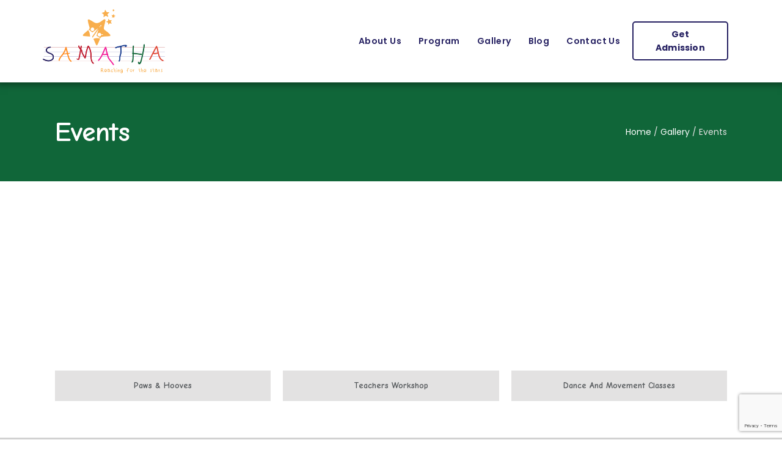

--- FILE ---
content_type: text/html; charset=UTF-8
request_url: https://samathalearning.com/gallery/events/
body_size: 20817
content:
                                                                                                                                                                                                                                                                                                                                                                                                                                                                   <!doctype html>
<html lang="en-US">
<head>
	<meta charset="UTF-8">
		<meta name="viewport" content="width=device-width, initial-scale=1">
	<link rel="profile" href="https://gmpg.org/xfn/11">
	<meta name='robots' content='index, follow, max-image-preview:large, max-snippet:-1, max-video-preview:-1' />

	<!-- This site is optimized with the Yoast SEO plugin v19.9 - https://yoast.com/wordpress/plugins/seo/ -->
	<title>Events - Samatha Learning Center</title>
	<link rel="canonical" href="https://samathalearning.com/gallery/events/" />
	<meta property="og:locale" content="en_US" />
	<meta property="og:type" content="article" />
	<meta property="og:title" content="Events - Samatha Learning Center" />
	<meta property="og:description" content="Paws &#038; Hooves Teachers Workshop Dance And Movement Classes" />
	<meta property="og:url" content="https://samathalearning.com/gallery/events/" />
	<meta property="og:site_name" content="Samatha Learning Center" />
	<meta property="article:publisher" content="https://www.facebook.com/samathalearningcentre/" />
	<meta property="article:modified_time" content="2022-09-15T11:40:30+00:00" />
	<meta property="og:image" content="https://samathalearning.com/wp-content/uploads/2022/09/og-image.jpg" />
	<meta property="og:image:width" content="1200" />
	<meta property="og:image:height" content="630" />
	<meta property="og:image:type" content="image/jpeg" />
	<meta name="twitter:card" content="summary_large_image" />
	<meta name="twitter:site" content="@Anitaatsamatha" />
	<meta name="twitter:label1" content="Est. reading time" />
	<meta name="twitter:data1" content="1 minute" />
	<script type="application/ld+json" class="yoast-schema-graph">{"@context":"https://schema.org","@graph":[{"@type":"WebPage","@id":"https://samathalearning.com/gallery/events/","url":"https://samathalearning.com/gallery/events/","name":"Events - Samatha Learning Center","isPartOf":{"@id":"https://15.207.205.86/#website"},"datePublished":"2019-08-22T09:23:29+00:00","dateModified":"2022-09-15T11:40:30+00:00","breadcrumb":{"@id":"https://samathalearning.com/gallery/events/#breadcrumb"},"inLanguage":"en-US","potentialAction":[{"@type":"ReadAction","target":["https://samathalearning.com/gallery/events/"]}]},{"@type":"BreadcrumbList","@id":"https://samathalearning.com/gallery/events/#breadcrumb","itemListElement":[{"@type":"ListItem","position":1,"name":"Home","item":"https://samathalearning.com/"},{"@type":"ListItem","position":2,"name":"Gallery","item":"https://samathalearning.com/gallery/"},{"@type":"ListItem","position":3,"name":"Events"}]},{"@type":"WebSite","@id":"https://15.207.205.86/#website","url":"https://15.207.205.86/","name":"Samatha Learning Center","description":"Reaching for the stars!","publisher":{"@id":"https://15.207.205.86/#organization"},"potentialAction":[{"@type":"SearchAction","target":{"@type":"EntryPoint","urlTemplate":"https://15.207.205.86/?s={search_term_string}"},"query-input":"required name=search_term_string"}],"inLanguage":"en-US"},{"@type":"Organization","@id":"https://15.207.205.86/#organization","name":"Samatha Learning Center","url":"https://15.207.205.86/","logo":{"@type":"ImageObject","inLanguage":"en-US","@id":"https://15.207.205.86/#/schema/logo/image/","url":"http://15.207.205.86/wp-content/uploads/2022/09/og-image.jpg","contentUrl":"http://15.207.205.86/wp-content/uploads/2022/09/og-image.jpg","width":1200,"height":630,"caption":"Samatha Learning Center"},"image":{"@id":"https://15.207.205.86/#/schema/logo/image/"},"sameAs":["https://www.youtube.com/channel/UCue0H_5EhRTiamdF8MOcdrw","https://www.instagram.com/samathalearning/","https://in.linkedin.com/in/anita-eipe-abraham-02153a24/","https://www.facebook.com/samathalearningcentre/","https://twitter.com/Anitaatsamatha"]}]}</script>
	<!-- / Yoast SEO plugin. -->


<link rel='dns-prefetch' href='//www.google.com' />
<link rel="alternate" type="application/rss+xml" title="Samatha Learning Center &raquo; Feed" href="https://samathalearning.com/feed/" />
<link rel="alternate" type="application/rss+xml" title="Samatha Learning Center &raquo; Comments Feed" href="https://samathalearning.com/comments/feed/" />
<script>
window._wpemojiSettings = {"baseUrl":"https:\/\/s.w.org\/images\/core\/emoji\/14.0.0\/72x72\/","ext":".png","svgUrl":"https:\/\/s.w.org\/images\/core\/emoji\/14.0.0\/svg\/","svgExt":".svg","source":{"concatemoji":"https:\/\/samathalearning.com\/wp-includes\/js\/wp-emoji-release.min.js?ver=6.1.1"}};
/*! This file is auto-generated */
!function(e,a,t){var n,r,o,i=a.createElement("canvas"),p=i.getContext&&i.getContext("2d");function s(e,t){var a=String.fromCharCode,e=(p.clearRect(0,0,i.width,i.height),p.fillText(a.apply(this,e),0,0),i.toDataURL());return p.clearRect(0,0,i.width,i.height),p.fillText(a.apply(this,t),0,0),e===i.toDataURL()}function c(e){var t=a.createElement("script");t.src=e,t.defer=t.type="text/javascript",a.getElementsByTagName("head")[0].appendChild(t)}for(o=Array("flag","emoji"),t.supports={everything:!0,everythingExceptFlag:!0},r=0;r<o.length;r++)t.supports[o[r]]=function(e){if(p&&p.fillText)switch(p.textBaseline="top",p.font="600 32px Arial",e){case"flag":return s([127987,65039,8205,9895,65039],[127987,65039,8203,9895,65039])?!1:!s([55356,56826,55356,56819],[55356,56826,8203,55356,56819])&&!s([55356,57332,56128,56423,56128,56418,56128,56421,56128,56430,56128,56423,56128,56447],[55356,57332,8203,56128,56423,8203,56128,56418,8203,56128,56421,8203,56128,56430,8203,56128,56423,8203,56128,56447]);case"emoji":return!s([129777,127995,8205,129778,127999],[129777,127995,8203,129778,127999])}return!1}(o[r]),t.supports.everything=t.supports.everything&&t.supports[o[r]],"flag"!==o[r]&&(t.supports.everythingExceptFlag=t.supports.everythingExceptFlag&&t.supports[o[r]]);t.supports.everythingExceptFlag=t.supports.everythingExceptFlag&&!t.supports.flag,t.DOMReady=!1,t.readyCallback=function(){t.DOMReady=!0},t.supports.everything||(n=function(){t.readyCallback()},a.addEventListener?(a.addEventListener("DOMContentLoaded",n,!1),e.addEventListener("load",n,!1)):(e.attachEvent("onload",n),a.attachEvent("onreadystatechange",function(){"complete"===a.readyState&&t.readyCallback()})),(e=t.source||{}).concatemoji?c(e.concatemoji):e.wpemoji&&e.twemoji&&(c(e.twemoji),c(e.wpemoji)))}(window,document,window._wpemojiSettings);
</script>
<style>
img.wp-smiley,
img.emoji {
	display: inline !important;
	border: none !important;
	box-shadow: none !important;
	height: 1em !important;
	width: 1em !important;
	margin: 0 0.07em !important;
	vertical-align: -0.1em !important;
	background: none !important;
	padding: 0 !important;
}
</style>
	
<link rel='stylesheet' id='wp-block-library-css' href='https://samathalearning.com/wp-includes/css/dist/block-library/style.min.css?ver=6.1.1' media='all' />
<link rel='stylesheet' id='classic-theme-styles-css' href='https://samathalearning.com/wp-includes/css/classic-themes.min.css?ver=1' media='all' />
<style id='global-styles-inline-css'>
body{--wp--preset--color--black: #000000;--wp--preset--color--cyan-bluish-gray: #abb8c3;--wp--preset--color--white: #ffffff;--wp--preset--color--pale-pink: #f78da7;--wp--preset--color--vivid-red: #cf2e2e;--wp--preset--color--luminous-vivid-orange: #ff6900;--wp--preset--color--luminous-vivid-amber: #fcb900;--wp--preset--color--light-green-cyan: #7bdcb5;--wp--preset--color--vivid-green-cyan: #00d084;--wp--preset--color--pale-cyan-blue: #8ed1fc;--wp--preset--color--vivid-cyan-blue: #0693e3;--wp--preset--color--vivid-purple: #9b51e0;--wp--preset--gradient--vivid-cyan-blue-to-vivid-purple: linear-gradient(135deg,rgba(6,147,227,1) 0%,rgb(155,81,224) 100%);--wp--preset--gradient--light-green-cyan-to-vivid-green-cyan: linear-gradient(135deg,rgb(122,220,180) 0%,rgb(0,208,130) 100%);--wp--preset--gradient--luminous-vivid-amber-to-luminous-vivid-orange: linear-gradient(135deg,rgba(252,185,0,1) 0%,rgba(255,105,0,1) 100%);--wp--preset--gradient--luminous-vivid-orange-to-vivid-red: linear-gradient(135deg,rgba(255,105,0,1) 0%,rgb(207,46,46) 100%);--wp--preset--gradient--very-light-gray-to-cyan-bluish-gray: linear-gradient(135deg,rgb(238,238,238) 0%,rgb(169,184,195) 100%);--wp--preset--gradient--cool-to-warm-spectrum: linear-gradient(135deg,rgb(74,234,220) 0%,rgb(151,120,209) 20%,rgb(207,42,186) 40%,rgb(238,44,130) 60%,rgb(251,105,98) 80%,rgb(254,248,76) 100%);--wp--preset--gradient--blush-light-purple: linear-gradient(135deg,rgb(255,206,236) 0%,rgb(152,150,240) 100%);--wp--preset--gradient--blush-bordeaux: linear-gradient(135deg,rgb(254,205,165) 0%,rgb(254,45,45) 50%,rgb(107,0,62) 100%);--wp--preset--gradient--luminous-dusk: linear-gradient(135deg,rgb(255,203,112) 0%,rgb(199,81,192) 50%,rgb(65,88,208) 100%);--wp--preset--gradient--pale-ocean: linear-gradient(135deg,rgb(255,245,203) 0%,rgb(182,227,212) 50%,rgb(51,167,181) 100%);--wp--preset--gradient--electric-grass: linear-gradient(135deg,rgb(202,248,128) 0%,rgb(113,206,126) 100%);--wp--preset--gradient--midnight: linear-gradient(135deg,rgb(2,3,129) 0%,rgb(40,116,252) 100%);--wp--preset--duotone--dark-grayscale: url('#wp-duotone-dark-grayscale');--wp--preset--duotone--grayscale: url('#wp-duotone-grayscale');--wp--preset--duotone--purple-yellow: url('#wp-duotone-purple-yellow');--wp--preset--duotone--blue-red: url('#wp-duotone-blue-red');--wp--preset--duotone--midnight: url('#wp-duotone-midnight');--wp--preset--duotone--magenta-yellow: url('#wp-duotone-magenta-yellow');--wp--preset--duotone--purple-green: url('#wp-duotone-purple-green');--wp--preset--duotone--blue-orange: url('#wp-duotone-blue-orange');--wp--preset--font-size--small: 13px;--wp--preset--font-size--medium: 20px;--wp--preset--font-size--large: 36px;--wp--preset--font-size--x-large: 42px;--wp--preset--spacing--20: 0.44rem;--wp--preset--spacing--30: 0.67rem;--wp--preset--spacing--40: 1rem;--wp--preset--spacing--50: 1.5rem;--wp--preset--spacing--60: 2.25rem;--wp--preset--spacing--70: 3.38rem;--wp--preset--spacing--80: 5.06rem;}:where(.is-layout-flex){gap: 0.5em;}body .is-layout-flow > .alignleft{float: left;margin-inline-start: 0;margin-inline-end: 2em;}body .is-layout-flow > .alignright{float: right;margin-inline-start: 2em;margin-inline-end: 0;}body .is-layout-flow > .aligncenter{margin-left: auto !important;margin-right: auto !important;}body .is-layout-constrained > .alignleft{float: left;margin-inline-start: 0;margin-inline-end: 2em;}body .is-layout-constrained > .alignright{float: right;margin-inline-start: 2em;margin-inline-end: 0;}body .is-layout-constrained > .aligncenter{margin-left: auto !important;margin-right: auto !important;}body .is-layout-constrained > :where(:not(.alignleft):not(.alignright):not(.alignfull)){max-width: var(--wp--style--global--content-size);margin-left: auto !important;margin-right: auto !important;}body .is-layout-constrained > .alignwide{max-width: var(--wp--style--global--wide-size);}body .is-layout-flex{display: flex;}body .is-layout-flex{flex-wrap: wrap;align-items: center;}body .is-layout-flex > *{margin: 0;}:where(.wp-block-columns.is-layout-flex){gap: 2em;}.has-black-color{color: var(--wp--preset--color--black) !important;}.has-cyan-bluish-gray-color{color: var(--wp--preset--color--cyan-bluish-gray) !important;}.has-white-color{color: var(--wp--preset--color--white) !important;}.has-pale-pink-color{color: var(--wp--preset--color--pale-pink) !important;}.has-vivid-red-color{color: var(--wp--preset--color--vivid-red) !important;}.has-luminous-vivid-orange-color{color: var(--wp--preset--color--luminous-vivid-orange) !important;}.has-luminous-vivid-amber-color{color: var(--wp--preset--color--luminous-vivid-amber) !important;}.has-light-green-cyan-color{color: var(--wp--preset--color--light-green-cyan) !important;}.has-vivid-green-cyan-color{color: var(--wp--preset--color--vivid-green-cyan) !important;}.has-pale-cyan-blue-color{color: var(--wp--preset--color--pale-cyan-blue) !important;}.has-vivid-cyan-blue-color{color: var(--wp--preset--color--vivid-cyan-blue) !important;}.has-vivid-purple-color{color: var(--wp--preset--color--vivid-purple) !important;}.has-black-background-color{background-color: var(--wp--preset--color--black) !important;}.has-cyan-bluish-gray-background-color{background-color: var(--wp--preset--color--cyan-bluish-gray) !important;}.has-white-background-color{background-color: var(--wp--preset--color--white) !important;}.has-pale-pink-background-color{background-color: var(--wp--preset--color--pale-pink) !important;}.has-vivid-red-background-color{background-color: var(--wp--preset--color--vivid-red) !important;}.has-luminous-vivid-orange-background-color{background-color: var(--wp--preset--color--luminous-vivid-orange) !important;}.has-luminous-vivid-amber-background-color{background-color: var(--wp--preset--color--luminous-vivid-amber) !important;}.has-light-green-cyan-background-color{background-color: var(--wp--preset--color--light-green-cyan) !important;}.has-vivid-green-cyan-background-color{background-color: var(--wp--preset--color--vivid-green-cyan) !important;}.has-pale-cyan-blue-background-color{background-color: var(--wp--preset--color--pale-cyan-blue) !important;}.has-vivid-cyan-blue-background-color{background-color: var(--wp--preset--color--vivid-cyan-blue) !important;}.has-vivid-purple-background-color{background-color: var(--wp--preset--color--vivid-purple) !important;}.has-black-border-color{border-color: var(--wp--preset--color--black) !important;}.has-cyan-bluish-gray-border-color{border-color: var(--wp--preset--color--cyan-bluish-gray) !important;}.has-white-border-color{border-color: var(--wp--preset--color--white) !important;}.has-pale-pink-border-color{border-color: var(--wp--preset--color--pale-pink) !important;}.has-vivid-red-border-color{border-color: var(--wp--preset--color--vivid-red) !important;}.has-luminous-vivid-orange-border-color{border-color: var(--wp--preset--color--luminous-vivid-orange) !important;}.has-luminous-vivid-amber-border-color{border-color: var(--wp--preset--color--luminous-vivid-amber) !important;}.has-light-green-cyan-border-color{border-color: var(--wp--preset--color--light-green-cyan) !important;}.has-vivid-green-cyan-border-color{border-color: var(--wp--preset--color--vivid-green-cyan) !important;}.has-pale-cyan-blue-border-color{border-color: var(--wp--preset--color--pale-cyan-blue) !important;}.has-vivid-cyan-blue-border-color{border-color: var(--wp--preset--color--vivid-cyan-blue) !important;}.has-vivid-purple-border-color{border-color: var(--wp--preset--color--vivid-purple) !important;}.has-vivid-cyan-blue-to-vivid-purple-gradient-background{background: var(--wp--preset--gradient--vivid-cyan-blue-to-vivid-purple) !important;}.has-light-green-cyan-to-vivid-green-cyan-gradient-background{background: var(--wp--preset--gradient--light-green-cyan-to-vivid-green-cyan) !important;}.has-luminous-vivid-amber-to-luminous-vivid-orange-gradient-background{background: var(--wp--preset--gradient--luminous-vivid-amber-to-luminous-vivid-orange) !important;}.has-luminous-vivid-orange-to-vivid-red-gradient-background{background: var(--wp--preset--gradient--luminous-vivid-orange-to-vivid-red) !important;}.has-very-light-gray-to-cyan-bluish-gray-gradient-background{background: var(--wp--preset--gradient--very-light-gray-to-cyan-bluish-gray) !important;}.has-cool-to-warm-spectrum-gradient-background{background: var(--wp--preset--gradient--cool-to-warm-spectrum) !important;}.has-blush-light-purple-gradient-background{background: var(--wp--preset--gradient--blush-light-purple) !important;}.has-blush-bordeaux-gradient-background{background: var(--wp--preset--gradient--blush-bordeaux) !important;}.has-luminous-dusk-gradient-background{background: var(--wp--preset--gradient--luminous-dusk) !important;}.has-pale-ocean-gradient-background{background: var(--wp--preset--gradient--pale-ocean) !important;}.has-electric-grass-gradient-background{background: var(--wp--preset--gradient--electric-grass) !important;}.has-midnight-gradient-background{background: var(--wp--preset--gradient--midnight) !important;}.has-small-font-size{font-size: var(--wp--preset--font-size--small) !important;}.has-medium-font-size{font-size: var(--wp--preset--font-size--medium) !important;}.has-large-font-size{font-size: var(--wp--preset--font-size--large) !important;}.has-x-large-font-size{font-size: var(--wp--preset--font-size--x-large) !important;}
.wp-block-navigation a:where(:not(.wp-element-button)){color: inherit;}
:where(.wp-block-columns.is-layout-flex){gap: 2em;}
.wp-block-pullquote{font-size: 1.5em;line-height: 1.6;}
</style>
<link rel='stylesheet' id='contact-form-7-css' href='https://samathalearning.com/wp-content/plugins/contact-form-7/includes/css/styles.css?ver=5.6.4' media='all' />
<link rel='stylesheet' id='responsive-lightbox-swipebox-css' href='https://samathalearning.com/wp-content/plugins/responsive-lightbox/assets/swipebox/swipebox.min.css?ver=2.4.7' media='all' />
<link rel='stylesheet' id='hello-elementor-css' href='https://samathalearning.com/wp-content/themes/hello-elementor/style.min.css?ver=2.6.1' media='all' />
<link rel='stylesheet' id='hello-elementor-theme-style-css' href='https://samathalearning.com/wp-content/themes/hello-elementor/theme.min.css?ver=2.6.1' media='all' />
<link rel='stylesheet' id='elementor-frontend-css' href='https://samathalearning.com/wp-content/plugins/elementor/assets/css/frontend-lite.min.css?ver=3.7.8' media='all' />
<link rel='stylesheet' id='elementor-post-8-css' href='https://samathalearning.com/wp-content/uploads/elementor/css/post-8.css?ver=1665127803' media='all' />
<link rel='stylesheet' id='elementor-icons-css' href='https://samathalearning.com/wp-content/plugins/elementor/assets/lib/eicons/css/elementor-icons.min.css?ver=5.16.0' media='all' />
<link rel='stylesheet' id='elementor-pro-css' href='https://samathalearning.com/wp-content/plugins/elementor-pro/assets/css/frontend-lite.min.css?ver=3.7.3' media='all' />
<link rel='stylesheet' id='elementor-post-1102-css' href='https://samathalearning.com/wp-content/uploads/elementor/css/post-1102.css?ver=1665487536' media='all' />
<link rel='stylesheet' id='elementor-post-1729-css' href='https://samathalearning.com/wp-content/uploads/elementor/css/post-1729.css?ver=1665127804' media='all' />
<link rel='stylesheet' id='elementor-post-1747-css' href='https://samathalearning.com/wp-content/uploads/elementor/css/post-1747.css?ver=1666763797' media='all' />
<link rel='stylesheet' id='elementor-post-1750-css' href='https://samathalearning.com/wp-content/uploads/elementor/css/post-1750.css?ver=1665127805' media='all' />
<link rel='stylesheet' id='elementor-post-2761-css' href='https://samathalearning.com/wp-content/uploads/elementor/css/post-2761.css?ver=1665127805' media='all' />
<link rel='stylesheet' id='elementskit-parallax-style-css' href='https://samathalearning.com/wp-content/plugins/elementskit/modules/parallax/assets/css/style.css?ver=2.3.6' media='all' />
<link rel='stylesheet' id='ekit-widget-styles-css' href='https://samathalearning.com/wp-content/plugins/elementskit-lite/widgets/init/assets/css/widget-styles.css?ver=3.5.0' media='all' />
<link rel='stylesheet' id='ekit-widget-styles-pro-css' href='https://samathalearning.com/wp-content/plugins/elementskit/widgets/init/assets/css/widget-styles-pro.css?ver=2.3.6' media='all' />
<link rel='stylesheet' id='ekit-responsive-css' href='https://samathalearning.com/wp-content/plugins/elementskit-lite/widgets/init/assets/css/responsive.css?ver=3.5.0' media='all' />
<link rel='stylesheet' id='ecs-styles-css' href='https://samathalearning.com/wp-content/plugins/ele-custom-skin/assets/css/ecs-style.css?ver=3.1.7' media='all' />
<link rel='stylesheet' id='elementor-post-2641-css' href='https://samathalearning.com/wp-content/uploads/elementor/css/post-2641.css?ver=1663762219' media='all' />
<link rel='stylesheet' id='google-fonts-1-css' href='https://fonts.googleapis.com/css?family=Poppins%3A100%2C100italic%2C200%2C200italic%2C300%2C300italic%2C400%2C400italic%2C500%2C500italic%2C600%2C600italic%2C700%2C700italic%2C800%2C800italic%2C900%2C900italic%7CComic+Neue%3A100%2C100italic%2C200%2C200italic%2C300%2C300italic%2C400%2C400italic%2C500%2C500italic%2C600%2C600italic%2C700%2C700italic%2C800%2C800italic%2C900%2C900italic&#038;display=auto&#038;ver=6.1.1' media='all' />
<link rel='stylesheet' id='elementor-icons-shared-0-css' href='https://samathalearning.com/wp-content/plugins/elementor/assets/lib/font-awesome/css/fontawesome.min.css?ver=5.15.3' media='all' />
<link rel='stylesheet' id='elementor-icons-fa-solid-css' href='https://samathalearning.com/wp-content/plugins/elementor/assets/lib/font-awesome/css/solid.min.css?ver=5.15.3' media='all' />
<link rel='stylesheet' id='elementor-icons-fa-brands-css' href='https://samathalearning.com/wp-content/plugins/elementor/assets/lib/font-awesome/css/brands.min.css?ver=5.15.3' media='all' />
<link rel='stylesheet' id='elementor-icons-ekiticons-css' href='https://samathalearning.com/wp-content/plugins/elementskit-lite/modules/elementskit-icon-pack/assets/css/ekiticons.css?ver=3.5.0' media='all' />
<script src='https://samathalearning.com/wp-includes/js/jquery/jquery.min.js?ver=3.6.1' id='jquery-core-js'></script>
<script src='https://samathalearning.com/wp-includes/js/jquery/jquery-migrate.min.js?ver=3.3.2' id='jquery-migrate-js'></script>
<script src='https://samathalearning.com/wp-content/plugins/responsive-lightbox/assets/swipebox/jquery.swipebox.min.js?ver=2.4.7' id='responsive-lightbox-swipebox-js'></script>
<script src='https://samathalearning.com/wp-includes/js/underscore.min.js?ver=1.13.4' id='underscore-js'></script>
<script src='https://samathalearning.com/wp-content/plugins/responsive-lightbox/assets/infinitescroll/infinite-scroll.pkgd.min.js?ver=6.1.1' id='responsive-lightbox-infinite-scroll-js'></script>
<script id='responsive-lightbox-js-before'>
var rlArgs = {"script":"swipebox","selector":"lightbox","customEvents":"","activeGalleries":true,"animation":true,"hideCloseButtonOnMobile":false,"removeBarsOnMobile":false,"hideBars":true,"hideBarsDelay":5000,"videoMaxWidth":1080,"useSVG":true,"loopAtEnd":false,"woocommerce_gallery":false,"ajaxurl":"https:\/\/samathalearning.com\/wp-admin\/admin-ajax.php","nonce":"5adce60ff0","preview":false,"postId":1102,"scriptExtension":false};
</script>
<script src='https://samathalearning.com/wp-content/plugins/responsive-lightbox/js/front.js?ver=2.4.7' id='responsive-lightbox-js'></script>
<script src='https://samathalearning.com/wp-content/plugins/elementskit/modules/parallax/assets/js/jarallax.js?ver=2.3.6' id='jarallax-js'></script>
<script id='ecs_ajax_load-js-extra'>
var ecs_ajax_params = {"ajaxurl":"https:\/\/samathalearning.com\/wp-admin\/admin-ajax.php","posts":"{\"page\":0,\"pagename\":\"events\",\"error\":\"\",\"m\":\"\",\"p\":0,\"post_parent\":\"\",\"subpost\":\"\",\"subpost_id\":\"\",\"attachment\":\"\",\"attachment_id\":0,\"name\":\"events\",\"page_id\":0,\"second\":\"\",\"minute\":\"\",\"hour\":\"\",\"day\":0,\"monthnum\":0,\"year\":0,\"w\":0,\"category_name\":\"\",\"tag\":\"\",\"cat\":\"\",\"tag_id\":\"\",\"author\":\"\",\"author_name\":\"\",\"feed\":\"\",\"tb\":\"\",\"paged\":0,\"meta_key\":\"\",\"meta_value\":\"\",\"preview\":\"\",\"s\":\"\",\"sentence\":\"\",\"title\":\"\",\"fields\":\"\",\"menu_order\":\"\",\"embed\":\"\",\"category__in\":[],\"category__not_in\":[],\"category__and\":[],\"post__in\":[],\"post__not_in\":[],\"post_name__in\":[],\"tag__in\":[],\"tag__not_in\":[],\"tag__and\":[],\"tag_slug__in\":[],\"tag_slug__and\":[],\"post_parent__in\":[],\"post_parent__not_in\":[],\"author__in\":[],\"author__not_in\":[],\"ignore_sticky_posts\":false,\"suppress_filters\":false,\"cache_results\":true,\"update_post_term_cache\":true,\"update_menu_item_cache\":false,\"lazy_load_term_meta\":true,\"update_post_meta_cache\":true,\"post_type\":\"\",\"posts_per_page\":10,\"nopaging\":false,\"comments_per_page\":\"50\",\"no_found_rows\":false,\"order\":\"DESC\"}"};
</script>
<script src='https://samathalearning.com/wp-content/plugins/ele-custom-skin/assets/js/ecs_ajax_pagination.js?ver=3.1.7' id='ecs_ajax_load-js'></script>
<script src='https://samathalearning.com/wp-content/plugins/ele-custom-skin/assets/js/ecs.js?ver=3.1.7' id='ecs-script-js'></script>
<link rel="https://api.w.org/" href="https://samathalearning.com/wp-json/" /><link rel="alternate" type="application/json" href="https://samathalearning.com/wp-json/wp/v2/pages/1102" /><link rel="EditURI" type="application/rsd+xml" title="RSD" href="https://samathalearning.com/xmlrpc.php?rsd" />
<link rel="wlwmanifest" type="application/wlwmanifest+xml" href="https://samathalearning.com/wp-includes/wlwmanifest.xml" />
<meta name="generator" content="WordPress 6.1.1" />
<link rel='shortlink' href='https://samathalearning.com/?p=1102' />
<link rel="alternate" type="application/json+oembed" href="https://samathalearning.com/wp-json/oembed/1.0/embed?url=https%3A%2F%2Fsamathalearning.com%2Fgallery%2Fevents%2F" />
<link rel="alternate" type="text/xml+oembed" href="https://samathalearning.com/wp-json/oembed/1.0/embed?url=https%3A%2F%2Fsamathalearning.com%2Fgallery%2Fevents%2F&#038;format=xml" />
<!-- Search console verification -->
<meta name="google-site-verification" content="VVr_UPNqY0NNqQ9-CbAneTADQxnTe9_i_o5PRuH_pe8" />

			<script type="text/javascript">
				var elementskit_module_parallax_url = "https://samathalearning.com/wp-content/plugins/elementskit/modules/parallax/"
			</script>
		<link rel="icon" href="https://samathalearning.com/wp-content/uploads/2022/08/favicon-150x150.png" sizes="32x32" />
<link rel="icon" href="https://samathalearning.com/wp-content/uploads/2022/08/favicon-300x300.png" sizes="192x192" />
<link rel="apple-touch-icon" href="https://samathalearning.com/wp-content/uploads/2022/08/favicon-300x300.png" />
<meta name="msapplication-TileImage" content="https://samathalearning.com/wp-content/uploads/2022/08/favicon-300x300.png" />
</head>
<body class="page-template-default page page-id-1102 page-parent page-child parent-pageid-427 wp-custom-logo elementor-default elementor-template-full-width elementor-kit-8 elementor-page elementor-page-1102 elementor-page-1750">

<svg xmlns="http://www.w3.org/2000/svg" viewBox="0 0 0 0" width="0" height="0" focusable="false" role="none" style="visibility: hidden; position: absolute; left: -9999px; overflow: hidden;" ><defs><filter id="wp-duotone-dark-grayscale"><feColorMatrix color-interpolation-filters="sRGB" type="matrix" values=" .299 .587 .114 0 0 .299 .587 .114 0 0 .299 .587 .114 0 0 .299 .587 .114 0 0 " /><feComponentTransfer color-interpolation-filters="sRGB" ><feFuncR type="table" tableValues="0 0.49803921568627" /><feFuncG type="table" tableValues="0 0.49803921568627" /><feFuncB type="table" tableValues="0 0.49803921568627" /><feFuncA type="table" tableValues="1 1" /></feComponentTransfer><feComposite in2="SourceGraphic" operator="in" /></filter></defs></svg><svg xmlns="http://www.w3.org/2000/svg" viewBox="0 0 0 0" width="0" height="0" focusable="false" role="none" style="visibility: hidden; position: absolute; left: -9999px; overflow: hidden;" ><defs><filter id="wp-duotone-grayscale"><feColorMatrix color-interpolation-filters="sRGB" type="matrix" values=" .299 .587 .114 0 0 .299 .587 .114 0 0 .299 .587 .114 0 0 .299 .587 .114 0 0 " /><feComponentTransfer color-interpolation-filters="sRGB" ><feFuncR type="table" tableValues="0 1" /><feFuncG type="table" tableValues="0 1" /><feFuncB type="table" tableValues="0 1" /><feFuncA type="table" tableValues="1 1" /></feComponentTransfer><feComposite in2="SourceGraphic" operator="in" /></filter></defs></svg><svg xmlns="http://www.w3.org/2000/svg" viewBox="0 0 0 0" width="0" height="0" focusable="false" role="none" style="visibility: hidden; position: absolute; left: -9999px; overflow: hidden;" ><defs><filter id="wp-duotone-purple-yellow"><feColorMatrix color-interpolation-filters="sRGB" type="matrix" values=" .299 .587 .114 0 0 .299 .587 .114 0 0 .299 .587 .114 0 0 .299 .587 .114 0 0 " /><feComponentTransfer color-interpolation-filters="sRGB" ><feFuncR type="table" tableValues="0.54901960784314 0.98823529411765" /><feFuncG type="table" tableValues="0 1" /><feFuncB type="table" tableValues="0.71764705882353 0.25490196078431" /><feFuncA type="table" tableValues="1 1" /></feComponentTransfer><feComposite in2="SourceGraphic" operator="in" /></filter></defs></svg><svg xmlns="http://www.w3.org/2000/svg" viewBox="0 0 0 0" width="0" height="0" focusable="false" role="none" style="visibility: hidden; position: absolute; left: -9999px; overflow: hidden;" ><defs><filter id="wp-duotone-blue-red"><feColorMatrix color-interpolation-filters="sRGB" type="matrix" values=" .299 .587 .114 0 0 .299 .587 .114 0 0 .299 .587 .114 0 0 .299 .587 .114 0 0 " /><feComponentTransfer color-interpolation-filters="sRGB" ><feFuncR type="table" tableValues="0 1" /><feFuncG type="table" tableValues="0 0.27843137254902" /><feFuncB type="table" tableValues="0.5921568627451 0.27843137254902" /><feFuncA type="table" tableValues="1 1" /></feComponentTransfer><feComposite in2="SourceGraphic" operator="in" /></filter></defs></svg><svg xmlns="http://www.w3.org/2000/svg" viewBox="0 0 0 0" width="0" height="0" focusable="false" role="none" style="visibility: hidden; position: absolute; left: -9999px; overflow: hidden;" ><defs><filter id="wp-duotone-midnight"><feColorMatrix color-interpolation-filters="sRGB" type="matrix" values=" .299 .587 .114 0 0 .299 .587 .114 0 0 .299 .587 .114 0 0 .299 .587 .114 0 0 " /><feComponentTransfer color-interpolation-filters="sRGB" ><feFuncR type="table" tableValues="0 0" /><feFuncG type="table" tableValues="0 0.64705882352941" /><feFuncB type="table" tableValues="0 1" /><feFuncA type="table" tableValues="1 1" /></feComponentTransfer><feComposite in2="SourceGraphic" operator="in" /></filter></defs></svg><svg xmlns="http://www.w3.org/2000/svg" viewBox="0 0 0 0" width="0" height="0" focusable="false" role="none" style="visibility: hidden; position: absolute; left: -9999px; overflow: hidden;" ><defs><filter id="wp-duotone-magenta-yellow"><feColorMatrix color-interpolation-filters="sRGB" type="matrix" values=" .299 .587 .114 0 0 .299 .587 .114 0 0 .299 .587 .114 0 0 .299 .587 .114 0 0 " /><feComponentTransfer color-interpolation-filters="sRGB" ><feFuncR type="table" tableValues="0.78039215686275 1" /><feFuncG type="table" tableValues="0 0.94901960784314" /><feFuncB type="table" tableValues="0.35294117647059 0.47058823529412" /><feFuncA type="table" tableValues="1 1" /></feComponentTransfer><feComposite in2="SourceGraphic" operator="in" /></filter></defs></svg><svg xmlns="http://www.w3.org/2000/svg" viewBox="0 0 0 0" width="0" height="0" focusable="false" role="none" style="visibility: hidden; position: absolute; left: -9999px; overflow: hidden;" ><defs><filter id="wp-duotone-purple-green"><feColorMatrix color-interpolation-filters="sRGB" type="matrix" values=" .299 .587 .114 0 0 .299 .587 .114 0 0 .299 .587 .114 0 0 .299 .587 .114 0 0 " /><feComponentTransfer color-interpolation-filters="sRGB" ><feFuncR type="table" tableValues="0.65098039215686 0.40392156862745" /><feFuncG type="table" tableValues="0 1" /><feFuncB type="table" tableValues="0.44705882352941 0.4" /><feFuncA type="table" tableValues="1 1" /></feComponentTransfer><feComposite in2="SourceGraphic" operator="in" /></filter></defs></svg><svg xmlns="http://www.w3.org/2000/svg" viewBox="0 0 0 0" width="0" height="0" focusable="false" role="none" style="visibility: hidden; position: absolute; left: -9999px; overflow: hidden;" ><defs><filter id="wp-duotone-blue-orange"><feColorMatrix color-interpolation-filters="sRGB" type="matrix" values=" .299 .587 .114 0 0 .299 .587 .114 0 0 .299 .587 .114 0 0 .299 .587 .114 0 0 " /><feComponentTransfer color-interpolation-filters="sRGB" ><feFuncR type="table" tableValues="0.098039215686275 1" /><feFuncG type="table" tableValues="0 0.66274509803922" /><feFuncB type="table" tableValues="0.84705882352941 0.41960784313725" /><feFuncA type="table" tableValues="1 1" /></feComponentTransfer><feComposite in2="SourceGraphic" operator="in" /></filter></defs></svg>
<a class="skip-link screen-reader-text" href="#content">
	Skip to content</a>

		<div data-elementor-type="header" data-elementor-id="1729" class="elementor elementor-1729 elementor-location-header">
								<section class="elementor-section elementor-top-section elementor-element elementor-element-fa84165 elementor-section-boxed elementor-section-height-default elementor-section-height-default" data-id="fa84165" data-element_type="section" data-settings="{&quot;background_background&quot;:&quot;classic&quot;,&quot;ekit_has_onepagescroll_dot&quot;:&quot;yes&quot;}">
						<div class="elementor-container elementor-column-gap-default">
					<div class="elementor-column elementor-col-100 elementor-top-column elementor-element elementor-element-c629e15" data-id="c629e15" data-element_type="column">
			<div class="elementor-widget-wrap elementor-element-populated">
								<section class="elementor-section elementor-inner-section elementor-element elementor-element-2c57c7e elementor-section-boxed elementor-section-height-default elementor-section-height-default" data-id="2c57c7e" data-element_type="section" data-settings="{&quot;ekit_has_onepagescroll_dot&quot;:&quot;yes&quot;}">
						<div class="elementor-container elementor-column-gap-default">
					<div class="elementor-column elementor-col-33 elementor-inner-column elementor-element elementor-element-b949e11" data-id="b949e11" data-element_type="column">
			<div class="elementor-widget-wrap elementor-element-populated">
								<div class="elementor-element elementor-element-494b875 elementor-widget elementor-widget-theme-site-logo elementor-widget-image" data-id="494b875" data-element_type="widget" data-settings="{&quot;ekit_we_effect_on&quot;:&quot;none&quot;}" data-widget_type="theme-site-logo.default">
				<div class="elementor-widget-container">
			<style>/*! elementor - v3.7.8 - 02-10-2022 */
.elementor-widget-image{text-align:center}.elementor-widget-image a{display:inline-block}.elementor-widget-image a img[src$=".svg"]{width:48px}.elementor-widget-image img{vertical-align:middle;display:inline-block}</style>													<a href="https://samathalearning.com">
							<img width="2202" height="1153" src="https://samathalearning.com/wp-content/uploads/2022/08/samatha-learning-center-logo.png" class="attachment-full size-full" alt="" loading="lazy" srcset="https://samathalearning.com/wp-content/uploads/2022/08/samatha-learning-center-logo.png 2202w, https://samathalearning.com/wp-content/uploads/2022/08/samatha-learning-center-logo-300x157.png 300w, https://samathalearning.com/wp-content/uploads/2022/08/samatha-learning-center-logo-1024x536.png 1024w, https://samathalearning.com/wp-content/uploads/2022/08/samatha-learning-center-logo-768x402.png 768w, https://samathalearning.com/wp-content/uploads/2022/08/samatha-learning-center-logo-1536x804.png 1536w, https://samathalearning.com/wp-content/uploads/2022/08/samatha-learning-center-logo-2048x1072.png 2048w" sizes="(max-width: 2202px) 100vw, 2202px" />								</a>
															</div>
				</div>
					</div>
		</div>
				<div class="elementor-column elementor-col-33 elementor-inner-column elementor-element elementor-element-75cb6e5" data-id="75cb6e5" data-element_type="column">
			<div class="elementor-widget-wrap elementor-element-populated">
								<div class="elementor-element elementor-element-cdf822a elementor-nav-menu__align-right elementor-nav-menu--stretch elementor-nav-menu--dropdown-mobile elementor-nav-menu__text-align-aside elementor-nav-menu--toggle elementor-nav-menu--burger elementor-widget elementor-widget-nav-menu" data-id="cdf822a" data-element_type="widget" data-settings="{&quot;full_width&quot;:&quot;stretch&quot;,&quot;layout&quot;:&quot;horizontal&quot;,&quot;submenu_icon&quot;:{&quot;value&quot;:&quot;&lt;i class=\&quot;fas fa-caret-down\&quot;&gt;&lt;\/i&gt;&quot;,&quot;library&quot;:&quot;fa-solid&quot;},&quot;toggle&quot;:&quot;burger&quot;,&quot;ekit_we_effect_on&quot;:&quot;none&quot;}" data-widget_type="nav-menu.default">
				<div class="elementor-widget-container">
			<link rel="stylesheet" href="https://samathalearning.com/wp-content/plugins/elementor-pro/assets/css/widget-nav-menu.min.css">			<nav migration_allowed="1" migrated="0" role="navigation" class="elementor-nav-menu--main elementor-nav-menu__container elementor-nav-menu--layout-horizontal e--pointer-none">
				<ul id="menu-1-cdf822a" class="elementor-nav-menu"><li class="menu-item menu-item-type-post_type menu-item-object-page menu-item-has-children menu-item-1702"><a href="https://samathalearning.com/about-us/" class="elementor-item">About Us</a>
<ul class="sub-menu elementor-nav-menu--dropdown">
	<li class="menu-item menu-item-type-post_type menu-item-object-page menu-item-1716"><a href="https://samathalearning.com/trustees/" class="elementor-sub-item">Managing Trustee</a></li>
	<li class="menu-item menu-item-type-post_type menu-item-object-page menu-item-1717"><a href="https://samathalearning.com/advisors/" class="elementor-sub-item">Advisors</a></li>
	<li class="menu-item menu-item-type-post_type menu-item-object-page menu-item-1718"><a href="https://samathalearning.com/faculty/" class="elementor-sub-item">Faculty</a></li>
	<li class="menu-item menu-item-type-post_type menu-item-object-page menu-item-1725"><a href="https://samathalearning.com/testimonial/" class="elementor-sub-item">Testimonial</a></li>
</ul>
</li>
<li class="menu-item menu-item-type-post_type menu-item-object-page menu-item-has-children menu-item-2241"><a href="https://samathalearning.com/courses/" class="elementor-item">Program</a>
<ul class="sub-menu elementor-nav-menu--dropdown">
	<li class="menu-item menu-item-type-post_type menu-item-object-page menu-item-2385"><a href="https://samathalearning.com/courses/the-full-day-program/" class="elementor-sub-item">The Full Day Program</a></li>
	<li class="menu-item menu-item-type-post_type menu-item-object-page menu-item-2384"><a href="https://samathalearning.com/courses/remedial-sessions/" class="elementor-sub-item">Remedial Sessions</a></li>
</ul>
</li>
<li class="menu-item menu-item-type-post_type menu-item-object-page current-page-ancestor menu-item-has-children menu-item-1715"><a href="https://samathalearning.com/gallery/" class="elementor-item">Gallery</a>
<ul class="sub-menu elementor-nav-menu--dropdown">
	<li class="menu-item menu-item-type-post_type menu-item-object-page menu-item-1726"><a href="https://samathalearning.com/events/" class="elementor-sub-item">Events</a></li>
</ul>
</li>
<li class="menu-item menu-item-type-post_type menu-item-object-page menu-item-1704"><a href="https://samathalearning.com/blog/" class="elementor-item">Blog</a></li>
<li class="last-menu-item menu-item menu-item-type-post_type menu-item-object-page menu-item-has-children menu-item-1703"><a href="https://samathalearning.com/contact-us/" class="elementor-item">Contact Us</a>
<ul class="sub-menu elementor-nav-menu--dropdown">
	<li class="menu-item menu-item-type-post_type menu-item-object-page menu-item-2757"><a href="https://samathalearning.com/admission-form/" class="elementor-sub-item">Admission Enquiry</a></li>
	<li class="menu-item menu-item-type-post_type menu-item-object-page menu-item-2758"><a href="https://samathalearning.com/workshops-training/" class="elementor-sub-item">Workshops &#038; Trainings          </a></li>
	<li class="menu-item menu-item-type-post_type menu-item-object-page menu-item-2759"><a href="https://samathalearning.com/employement/" class="elementor-sub-item">Employment</a></li>
	<li class="menu-item menu-item-type-post_type menu-item-object-page menu-item-2760"><a href="https://samathalearning.com/for-meeting/" class="elementor-sub-item">Book a Consultation</a></li>
</ul>
</li>
</ul>			</nav>
					<div class="elementor-menu-toggle" role="button" tabindex="0" aria-label="Menu Toggle" aria-expanded="false">
			<i aria-hidden="true" role="presentation" class="elementor-menu-toggle__icon--open fas fa-bars"></i><i aria-hidden="true" role="presentation" class="elementor-menu-toggle__icon--close fas fa-times"></i>			<span class="elementor-screen-only">Menu</span>
		</div>
			<nav class="elementor-nav-menu--dropdown elementor-nav-menu__container" role="navigation" aria-hidden="true">
				<ul id="menu-2-cdf822a" class="elementor-nav-menu"><li class="menu-item menu-item-type-post_type menu-item-object-page menu-item-has-children menu-item-1702"><a href="https://samathalearning.com/about-us/" class="elementor-item" tabindex="-1">About Us</a>
<ul class="sub-menu elementor-nav-menu--dropdown">
	<li class="menu-item menu-item-type-post_type menu-item-object-page menu-item-1716"><a href="https://samathalearning.com/trustees/" class="elementor-sub-item" tabindex="-1">Managing Trustee</a></li>
	<li class="menu-item menu-item-type-post_type menu-item-object-page menu-item-1717"><a href="https://samathalearning.com/advisors/" class="elementor-sub-item" tabindex="-1">Advisors</a></li>
	<li class="menu-item menu-item-type-post_type menu-item-object-page menu-item-1718"><a href="https://samathalearning.com/faculty/" class="elementor-sub-item" tabindex="-1">Faculty</a></li>
	<li class="menu-item menu-item-type-post_type menu-item-object-page menu-item-1725"><a href="https://samathalearning.com/testimonial/" class="elementor-sub-item" tabindex="-1">Testimonial</a></li>
</ul>
</li>
<li class="menu-item menu-item-type-post_type menu-item-object-page menu-item-has-children menu-item-2241"><a href="https://samathalearning.com/courses/" class="elementor-item" tabindex="-1">Program</a>
<ul class="sub-menu elementor-nav-menu--dropdown">
	<li class="menu-item menu-item-type-post_type menu-item-object-page menu-item-2385"><a href="https://samathalearning.com/courses/the-full-day-program/" class="elementor-sub-item" tabindex="-1">The Full Day Program</a></li>
	<li class="menu-item menu-item-type-post_type menu-item-object-page menu-item-2384"><a href="https://samathalearning.com/courses/remedial-sessions/" class="elementor-sub-item" tabindex="-1">Remedial Sessions</a></li>
</ul>
</li>
<li class="menu-item menu-item-type-post_type menu-item-object-page current-page-ancestor menu-item-has-children menu-item-1715"><a href="https://samathalearning.com/gallery/" class="elementor-item" tabindex="-1">Gallery</a>
<ul class="sub-menu elementor-nav-menu--dropdown">
	<li class="menu-item menu-item-type-post_type menu-item-object-page menu-item-1726"><a href="https://samathalearning.com/events/" class="elementor-sub-item" tabindex="-1">Events</a></li>
</ul>
</li>
<li class="menu-item menu-item-type-post_type menu-item-object-page menu-item-1704"><a href="https://samathalearning.com/blog/" class="elementor-item" tabindex="-1">Blog</a></li>
<li class="last-menu-item menu-item menu-item-type-post_type menu-item-object-page menu-item-has-children menu-item-1703"><a href="https://samathalearning.com/contact-us/" class="elementor-item" tabindex="-1">Contact Us</a>
<ul class="sub-menu elementor-nav-menu--dropdown">
	<li class="menu-item menu-item-type-post_type menu-item-object-page menu-item-2757"><a href="https://samathalearning.com/admission-form/" class="elementor-sub-item" tabindex="-1">Admission Enquiry</a></li>
	<li class="menu-item menu-item-type-post_type menu-item-object-page menu-item-2758"><a href="https://samathalearning.com/workshops-training/" class="elementor-sub-item" tabindex="-1">Workshops &#038; Trainings          </a></li>
	<li class="menu-item menu-item-type-post_type menu-item-object-page menu-item-2759"><a href="https://samathalearning.com/employement/" class="elementor-sub-item" tabindex="-1">Employment</a></li>
	<li class="menu-item menu-item-type-post_type menu-item-object-page menu-item-2760"><a href="https://samathalearning.com/for-meeting/" class="elementor-sub-item" tabindex="-1">Book a Consultation</a></li>
</ul>
</li>
</ul>			</nav>
				</div>
				</div>
					</div>
		</div>
				<div class="elementor-column elementor-col-33 elementor-inner-column elementor-element elementor-element-d2c6855" data-id="d2c6855" data-element_type="column">
			<div class="elementor-widget-wrap elementor-element-populated">
								<div class="elementor-element elementor-element-8621821 elementor-align-center elementor-hidden-mobile elementor-widget elementor-widget-button" data-id="8621821" data-element_type="widget" data-settings="{&quot;ekit_we_effect_on&quot;:&quot;none&quot;}" data-widget_type="button.default">
				<div class="elementor-widget-container">
					<div class="elementor-button-wrapper">
			<a href="#get-admission" class="elementor-button-link elementor-button elementor-size-sm" role="button">
						<span class="elementor-button-content-wrapper">
						<span class="elementor-button-text">Get Admission</span>
		</span>
					</a>
		</div>
				</div>
				</div>
					</div>
		</div>
							</div>
		</section>
					</div>
		</div>
							</div>
		</section>
						</div>
				<div data-elementor-type="wp-page" data-elementor-id="1102" class="elementor elementor-1102">
									<section class="elementor-section elementor-top-section elementor-element elementor-element-49573042 elementor-section-boxed elementor-section-height-default elementor-section-height-default" data-id="49573042" data-element_type="section" data-settings="{&quot;background_background&quot;:&quot;classic&quot;,&quot;ekit_has_onepagescroll_dot&quot;:&quot;yes&quot;}">
						<div class="elementor-container elementor-column-gap-default">
					<div class="elementor-column elementor-col-100 elementor-top-column elementor-element elementor-element-47e730cc" data-id="47e730cc" data-element_type="column">
			<div class="elementor-widget-wrap elementor-element-populated">
								<section class="elementor-section elementor-inner-section elementor-element elementor-element-5765204b elementor-section-boxed elementor-section-height-default elementor-section-height-default" data-id="5765204b" data-element_type="section" data-settings="{&quot;ekit_has_onepagescroll_dot&quot;:&quot;yes&quot;}">
						<div class="elementor-container elementor-column-gap-default">
					<div class="elementor-column elementor-col-50 elementor-inner-column elementor-element elementor-element-2aa9157d" data-id="2aa9157d" data-element_type="column">
			<div class="elementor-widget-wrap elementor-element-populated">
								<div class="elementor-element elementor-element-671e2b0e elementor-widget elementor-widget-heading" data-id="671e2b0e" data-element_type="widget" data-settings="{&quot;ekit_we_effect_on&quot;:&quot;none&quot;}" data-widget_type="heading.default">
				<div class="elementor-widget-container">
			<style>/*! elementor - v3.7.8 - 02-10-2022 */
.elementor-heading-title{padding:0;margin:0;line-height:1}.elementor-widget-heading .elementor-heading-title[class*=elementor-size-]>a{color:inherit;font-size:inherit;line-height:inherit}.elementor-widget-heading .elementor-heading-title.elementor-size-small{font-size:15px}.elementor-widget-heading .elementor-heading-title.elementor-size-medium{font-size:19px}.elementor-widget-heading .elementor-heading-title.elementor-size-large{font-size:29px}.elementor-widget-heading .elementor-heading-title.elementor-size-xl{font-size:39px}.elementor-widget-heading .elementor-heading-title.elementor-size-xxl{font-size:59px}</style><h1 class="elementor-heading-title elementor-size-default">Events</h1>		</div>
				</div>
					</div>
		</div>
				<div class="elementor-column elementor-col-50 elementor-inner-column elementor-element elementor-element-461dec88" data-id="461dec88" data-element_type="column">
			<div class="elementor-widget-wrap elementor-element-populated">
								<div class="elementor-element elementor-element-753baeb8 elementor-align-right elementor-mobile-align-left elementor-widget elementor-widget-breadcrumbs" data-id="753baeb8" data-element_type="widget" data-settings="{&quot;ekit_we_effect_on&quot;:&quot;none&quot;}" data-widget_type="breadcrumbs.default">
				<div class="elementor-widget-container">
			<link rel="stylesheet" href="https://samathalearning.com/wp-content/plugins/elementor-pro/assets/css/widget-theme-elements.min.css"><p id="breadcrumbs"><span><span><a href="https://samathalearning.com/">Home</a> / <span><a href="https://samathalearning.com/gallery/">Gallery</a> / <span class="breadcrumb_last" aria-current="page">Events</span></span></span></span></p>		</div>
				</div>
					</div>
		</div>
							</div>
		</section>
					</div>
		</div>
							</div>
		</section>
				<section class="elementor-section elementor-top-section elementor-element elementor-element-25123f6 elementor-section-boxed elementor-section-height-default elementor-section-height-default" data-id="25123f6" data-element_type="section" data-settings="{&quot;ekit_has_onepagescroll_dot&quot;:&quot;yes&quot;}">
						<div class="elementor-container elementor-column-gap-default">
					<div class="elementor-column elementor-col-100 elementor-top-column elementor-element elementor-element-b9809ff" data-id="b9809ff" data-element_type="column">
			<div class="elementor-widget-wrap elementor-element-populated">
								<section class="elementor-section elementor-inner-section elementor-element elementor-element-5c6dae5 elementor-section-boxed elementor-section-height-default elementor-section-height-default" data-id="5c6dae5" data-element_type="section" data-settings="{&quot;ekit_has_onepagescroll_dot&quot;:&quot;yes&quot;}">
						<div class="elementor-container elementor-column-gap-default">
					<div class="elementor-column elementor-col-33 elementor-inner-column elementor-element elementor-element-4e4e1eb" data-id="4e4e1eb" data-element_type="column">
			<div class="elementor-widget-wrap elementor-element-populated">
								<div class="elementor-element elementor-element-7567f8c elementor-cta--skin-classic elementor-animated-content elementor-bg-transform elementor-bg-transform-zoom-in elementor-widget elementor-widget-call-to-action" data-id="7567f8c" data-element_type="widget" data-settings="{&quot;ekit_we_effect_on&quot;:&quot;none&quot;}" data-widget_type="call-to-action.default">
				<div class="elementor-widget-container">
			<link rel="stylesheet" href="https://samathalearning.com/wp-content/plugins/elementor-pro/assets/css/widget-call-to-action.min.css">		<a class="elementor-cta" href="https://samathalearning.com/gallery/events/paws-hooves/">
					<div class="elementor-cta__bg-wrapper">
				<div class="elementor-cta__bg elementor-bg" style="background-image: url(https://samathalearning.com/wp-content/uploads/2019/02/IMG-20181210-WA0003-1024x768.jpg);"></div>
				<div class="elementor-cta__bg-overlay"></div>
			</div>
							<div class="elementor-cta__content">
				
				<h2 class="elementor-cta__title elementor-cta__content-item elementor-content-item">Paws & Hooves</h2>
				
							</div>
						</a>
				</div>
				</div>
					</div>
		</div>
				<div class="elementor-column elementor-col-33 elementor-inner-column elementor-element elementor-element-c1054bf" data-id="c1054bf" data-element_type="column">
			<div class="elementor-widget-wrap elementor-element-populated">
								<div class="elementor-element elementor-element-7e297f9 elementor-cta--skin-classic elementor-animated-content elementor-bg-transform elementor-bg-transform-zoom-in elementor-widget elementor-widget-call-to-action" data-id="7e297f9" data-element_type="widget" data-settings="{&quot;ekit_we_effect_on&quot;:&quot;none&quot;}" data-widget_type="call-to-action.default">
				<div class="elementor-widget-container">
					<a class="elementor-cta" href="https://samathalearning.com/gallery/events/teachers-workshop-amba/">
					<div class="elementor-cta__bg-wrapper">
				<div class="elementor-cta__bg elementor-bg" style="background-image: url(https://samathalearning.com/wp-content/uploads/2019/08/Photo-from-Samatha-Learning-Center3.jpg);"></div>
				<div class="elementor-cta__bg-overlay"></div>
			</div>
							<div class="elementor-cta__content">
				
				<h2 class="elementor-cta__title elementor-cta__content-item elementor-content-item">Teachers Workshop</h2>
				
							</div>
						</a>
				</div>
				</div>
					</div>
		</div>
				<div class="elementor-column elementor-col-33 elementor-inner-column elementor-element elementor-element-cc6318e" data-id="cc6318e" data-element_type="column">
			<div class="elementor-widget-wrap elementor-element-populated">
								<div class="elementor-element elementor-element-5fad21d elementor-cta--skin-classic elementor-animated-content elementor-bg-transform elementor-bg-transform-zoom-in elementor-widget elementor-widget-call-to-action" data-id="5fad21d" data-element_type="widget" data-settings="{&quot;ekit_we_effect_on&quot;:&quot;none&quot;}" data-widget_type="call-to-action.default">
				<div class="elementor-widget-container">
					<a class="elementor-cta" href="https://samathalearning.com/dance-and-movement-classes/">
					<div class="elementor-cta__bg-wrapper">
				<div class="elementor-cta__bg elementor-bg" style="background-image: url(https://samathalearning.com/wp-content/uploads/2019/11/WhatsApp-Image-2019-11-11-at-1.21.25-PM-985x1024.jpeg);"></div>
				<div class="elementor-cta__bg-overlay"></div>
			</div>
							<div class="elementor-cta__content">
				
				<h2 class="elementor-cta__title elementor-cta__content-item elementor-content-item">Dance And Movement Classes</h2>
				
							</div>
						</a>
				</div>
				</div>
					</div>
		</div>
							</div>
		</section>
					</div>
		</div>
							</div>
		</section>
							</div>
				<div data-elementor-type="footer" data-elementor-id="1747" class="elementor elementor-1747 elementor-location-footer">
								<section class="elementor-section elementor-top-section elementor-element elementor-element-3ec9073e elementor-section-boxed elementor-section-height-default elementor-section-height-default" data-id="3ec9073e" data-element_type="section" data-settings="{&quot;background_background&quot;:&quot;classic&quot;,&quot;ekit_has_onepagescroll_dot&quot;:&quot;yes&quot;}">
						<div class="elementor-container elementor-column-gap-wide">
					<div class="elementor-column elementor-col-25 elementor-top-column elementor-element elementor-element-550964e8" data-id="550964e8" data-element_type="column">
			<div class="elementor-widget-wrap elementor-element-populated">
								<div class="elementor-element elementor-element-6570e7e8 elementor-widget elementor-widget-image" data-id="6570e7e8" data-element_type="widget" data-settings="{&quot;ekit_we_effect_on&quot;:&quot;none&quot;}" data-widget_type="image.default">
				<div class="elementor-widget-container">
																<a href="https://samathalearning.com">
							<img width="2202" height="1153" src="https://samathalearning.com/wp-content/uploads/2022/08/samatha-learning-center-logo.png" class="attachment-full size-full" alt="" loading="lazy" srcset="https://samathalearning.com/wp-content/uploads/2022/08/samatha-learning-center-logo.png 2202w, https://samathalearning.com/wp-content/uploads/2022/08/samatha-learning-center-logo-300x157.png 300w, https://samathalearning.com/wp-content/uploads/2022/08/samatha-learning-center-logo-1024x536.png 1024w, https://samathalearning.com/wp-content/uploads/2022/08/samatha-learning-center-logo-768x402.png 768w, https://samathalearning.com/wp-content/uploads/2022/08/samatha-learning-center-logo-1536x804.png 1536w, https://samathalearning.com/wp-content/uploads/2022/08/samatha-learning-center-logo-2048x1072.png 2048w" sizes="(max-width: 2202px) 100vw, 2202px" />								</a>
															</div>
				</div>
					</div>
		</div>
				<div class="elementor-column elementor-col-25 elementor-top-column elementor-element elementor-element-3e3d149" data-id="3e3d149" data-element_type="column">
			<div class="elementor-widget-wrap elementor-element-populated">
								<div class="elementor-element elementor-element-2b83cab elementor-widget elementor-widget-heading" data-id="2b83cab" data-element_type="widget" data-settings="{&quot;ekit_we_effect_on&quot;:&quot;none&quot;}" data-widget_type="heading.default">
				<div class="elementor-widget-container">
			<h4 class="elementor-heading-title elementor-size-default">Programme</h4>		</div>
				</div>
				<div class="elementor-element elementor-element-f08309c elementor-nav-menu--dropdown-none elementor-widget elementor-widget-nav-menu" data-id="f08309c" data-element_type="widget" data-settings="{&quot;layout&quot;:&quot;vertical&quot;,&quot;submenu_icon&quot;:{&quot;value&quot;:&quot;&lt;i class=\&quot;fas fa-caret-down\&quot;&gt;&lt;\/i&gt;&quot;,&quot;library&quot;:&quot;fa-solid&quot;},&quot;ekit_we_effect_on&quot;:&quot;none&quot;}" data-widget_type="nav-menu.default">
				<div class="elementor-widget-container">
						<nav migration_allowed="1" migrated="0" role="navigation" class="elementor-nav-menu--main elementor-nav-menu__container elementor-nav-menu--layout-vertical e--pointer-none">
				<ul id="menu-1-f08309c" class="elementor-nav-menu sm-vertical"><li class="menu-item menu-item-type-post_type menu-item-object-page menu-item-2387"><a href="https://samathalearning.com/courses/the-full-day-program/" class="elementor-item">The Full Day Program</a></li>
<li class="menu-item menu-item-type-post_type menu-item-object-page menu-item-2386"><a href="https://samathalearning.com/courses/remedial-sessions/" class="elementor-item">Remedial Sessions</a></li>
</ul>			</nav>
					<div class="elementor-menu-toggle" role="button" tabindex="0" aria-label="Menu Toggle" aria-expanded="false">
			<i aria-hidden="true" role="presentation" class="elementor-menu-toggle__icon--open eicon-menu-bar"></i><i aria-hidden="true" role="presentation" class="elementor-menu-toggle__icon--close eicon-close"></i>			<span class="elementor-screen-only">Menu</span>
		</div>
			<nav class="elementor-nav-menu--dropdown elementor-nav-menu__container" role="navigation" aria-hidden="true">
				<ul id="menu-2-f08309c" class="elementor-nav-menu sm-vertical"><li class="menu-item menu-item-type-post_type menu-item-object-page menu-item-2387"><a href="https://samathalearning.com/courses/the-full-day-program/" class="elementor-item" tabindex="-1">The Full Day Program</a></li>
<li class="menu-item menu-item-type-post_type menu-item-object-page menu-item-2386"><a href="https://samathalearning.com/courses/remedial-sessions/" class="elementor-item" tabindex="-1">Remedial Sessions</a></li>
</ul>			</nav>
				</div>
				</div>
					</div>
		</div>
				<div class="elementor-column elementor-col-25 elementor-top-column elementor-element elementor-element-6f008385" data-id="6f008385" data-element_type="column">
			<div class="elementor-widget-wrap elementor-element-populated">
								<div class="elementor-element elementor-element-64332d6c elementor-widget elementor-widget-heading" data-id="64332d6c" data-element_type="widget" data-settings="{&quot;ekit_we_effect_on&quot;:&quot;none&quot;}" data-widget_type="heading.default">
				<div class="elementor-widget-container">
			<h4 class="elementor-heading-title elementor-size-default">Quick Links</h4>		</div>
				</div>
				<div class="elementor-element elementor-element-c83d221 elementor-nav-menu--dropdown-none elementor-widget elementor-widget-nav-menu" data-id="c83d221" data-element_type="widget" data-settings="{&quot;layout&quot;:&quot;vertical&quot;,&quot;submenu_icon&quot;:{&quot;value&quot;:&quot;&lt;i class=\&quot;fas fa-caret-down\&quot;&gt;&lt;\/i&gt;&quot;,&quot;library&quot;:&quot;fa-solid&quot;},&quot;ekit_we_effect_on&quot;:&quot;none&quot;}" data-widget_type="nav-menu.default">
				<div class="elementor-widget-container">
						<nav migration_allowed="1" migrated="0" role="navigation" class="elementor-nav-menu--main elementor-nav-menu__container elementor-nav-menu--layout-vertical e--pointer-none">
				<ul id="menu-1-c83d221" class="elementor-nav-menu sm-vertical"><li class="menu-item menu-item-type-post_type menu-item-object-page menu-item-1720"><a href="https://samathalearning.com/about-us/" class="elementor-item">About Us</a></li>
<li class="menu-item menu-item-type-post_type menu-item-object-page current-page-ancestor menu-item-1721"><a href="https://samathalearning.com/gallery/" class="elementor-item">Gallery</a></li>
<li class="menu-item menu-item-type-post_type menu-item-object-page menu-item-1722"><a href="https://samathalearning.com/trustees/" class="elementor-item">Managing Trustee</a></li>
<li class="menu-item menu-item-type-post_type menu-item-object-page menu-item-1724"><a href="https://samathalearning.com/advisors/" class="elementor-item">Advisors</a></li>
<li class="menu-item menu-item-type-post_type menu-item-object-page menu-item-1723"><a href="https://samathalearning.com/faculty/" class="elementor-item">Faculty</a></li>
<li class="menu-item menu-item-type-post_type menu-item-object-page menu-item-1719"><a href="https://samathalearning.com/contact-us/" class="elementor-item">Contact Us</a></li>
</ul>			</nav>
					<div class="elementor-menu-toggle" role="button" tabindex="0" aria-label="Menu Toggle" aria-expanded="false">
			<i aria-hidden="true" role="presentation" class="elementor-menu-toggle__icon--open eicon-menu-bar"></i><i aria-hidden="true" role="presentation" class="elementor-menu-toggle__icon--close eicon-close"></i>			<span class="elementor-screen-only">Menu</span>
		</div>
			<nav class="elementor-nav-menu--dropdown elementor-nav-menu__container" role="navigation" aria-hidden="true">
				<ul id="menu-2-c83d221" class="elementor-nav-menu sm-vertical"><li class="menu-item menu-item-type-post_type menu-item-object-page menu-item-1720"><a href="https://samathalearning.com/about-us/" class="elementor-item" tabindex="-1">About Us</a></li>
<li class="menu-item menu-item-type-post_type menu-item-object-page current-page-ancestor menu-item-1721"><a href="https://samathalearning.com/gallery/" class="elementor-item" tabindex="-1">Gallery</a></li>
<li class="menu-item menu-item-type-post_type menu-item-object-page menu-item-1722"><a href="https://samathalearning.com/trustees/" class="elementor-item" tabindex="-1">Managing Trustee</a></li>
<li class="menu-item menu-item-type-post_type menu-item-object-page menu-item-1724"><a href="https://samathalearning.com/advisors/" class="elementor-item" tabindex="-1">Advisors</a></li>
<li class="menu-item menu-item-type-post_type menu-item-object-page menu-item-1723"><a href="https://samathalearning.com/faculty/" class="elementor-item" tabindex="-1">Faculty</a></li>
<li class="menu-item menu-item-type-post_type menu-item-object-page menu-item-1719"><a href="https://samathalearning.com/contact-us/" class="elementor-item" tabindex="-1">Contact Us</a></li>
</ul>			</nav>
				</div>
				</div>
					</div>
		</div>
				<div class="elementor-column elementor-col-25 elementor-top-column elementor-element elementor-element-7dce6cbd" data-id="7dce6cbd" data-element_type="column">
			<div class="elementor-widget-wrap elementor-element-populated">
								<div class="elementor-element elementor-element-f62404f elementor-widget elementor-widget-heading" data-id="f62404f" data-element_type="widget" data-settings="{&quot;ekit_we_effect_on&quot;:&quot;none&quot;}" data-widget_type="heading.default">
				<div class="elementor-widget-container">
			<h4 class="elementor-heading-title elementor-size-default">Contact</h4>		</div>
				</div>
				<div class="elementor-element elementor-element-053e817 elementor-widget elementor-widget-heading" data-id="053e817" data-element_type="widget" data-settings="{&quot;ekit_we_effect_on&quot;:&quot;none&quot;}" data-widget_type="heading.default">
				<div class="elementor-widget-container">
			<p class="elementor-heading-title elementor-size-default">Samatha Learning Center, <br>#1285, 21st Main, 11th Cross, 1st Sector, HSR Layout, Bengaluru-560102, <br>Karnataka, India</p>		</div>
				</div>
				<div class="elementor-element elementor-element-0e5c018 elementor-icon-list--layout-traditional elementor-list-item-link-full_width elementor-widget elementor-widget-icon-list" data-id="0e5c018" data-element_type="widget" data-settings="{&quot;ekit_we_effect_on&quot;:&quot;none&quot;}" data-widget_type="icon-list.default">
				<div class="elementor-widget-container">
			<link rel="stylesheet" href="https://samathalearning.com/wp-content/plugins/elementor/assets/css/widget-icon-list.min.css">		<ul class="elementor-icon-list-items">
							<li class="elementor-icon-list-item">
											<a href="tel:916361494908">

												<span class="elementor-icon-list-icon">
							<i aria-hidden="true" class="fas fa-phone-alt"></i>						</span>
										<span class="elementor-icon-list-text"> +91 6361 4949 08</span>
											</a>
									</li>
								<li class="elementor-icon-list-item">
											<a href="mailto:samathalearningcenter@gmail.com">

												<span class="elementor-icon-list-icon">
							<i aria-hidden="true" class="fas fa-envelope"></i>						</span>
										<span class="elementor-icon-list-text">Samathalearningcenter@gmail.com</span>
											</a>
									</li>
						</ul>
				</div>
				</div>
					</div>
		</div>
							</div>
		</section>
				<section class="elementor-section elementor-top-section elementor-element elementor-element-0404ad9 elementor-section-boxed elementor-section-height-default elementor-section-height-default" data-id="0404ad9" data-element_type="section" data-settings="{&quot;ekit_has_onepagescroll_dot&quot;:&quot;yes&quot;}">
						<div class="elementor-container elementor-column-gap-default">
					<div class="elementor-column elementor-col-100 elementor-top-column elementor-element elementor-element-c1af8d6" data-id="c1af8d6" data-element_type="column">
			<div class="elementor-widget-wrap elementor-element-populated">
								<div class="elementor-element elementor-element-29e3a789 elementor-shape-rounded elementor-grid-0 e-grid-align-center elementor-widget elementor-widget-social-icons" data-id="29e3a789" data-element_type="widget" data-settings="{&quot;ekit_we_effect_on&quot;:&quot;none&quot;}" data-widget_type="social-icons.default">
				<div class="elementor-widget-container">
			<style>/*! elementor - v3.7.8 - 02-10-2022 */
.elementor-widget-social-icons.elementor-grid-0 .elementor-widget-container,.elementor-widget-social-icons.elementor-grid-mobile-0 .elementor-widget-container,.elementor-widget-social-icons.elementor-grid-tablet-0 .elementor-widget-container{line-height:1;font-size:0}.elementor-widget-social-icons:not(.elementor-grid-0):not(.elementor-grid-tablet-0):not(.elementor-grid-mobile-0) .elementor-grid{display:inline-grid}.elementor-widget-social-icons .elementor-grid{grid-column-gap:var(--grid-column-gap,5px);grid-row-gap:var(--grid-row-gap,5px);grid-template-columns:var(--grid-template-columns);-webkit-box-pack:var(--justify-content,center);-ms-flex-pack:var(--justify-content,center);justify-content:var(--justify-content,center);justify-items:var(--justify-content,center)}.elementor-icon.elementor-social-icon{font-size:var(--icon-size,25px);line-height:var(--icon-size,25px);width:calc(var(--icon-size, 25px) + (2 * var(--icon-padding, .5em)));height:calc(var(--icon-size, 25px) + (2 * var(--icon-padding, .5em)))}.elementor-social-icon{--e-social-icon-icon-color:#fff;display:-webkit-inline-box;display:-ms-inline-flexbox;display:inline-flex;background-color:#818a91;-webkit-box-align:center;-ms-flex-align:center;align-items:center;-webkit-box-pack:center;-ms-flex-pack:center;justify-content:center;text-align:center;cursor:pointer}.elementor-social-icon i{color:var(--e-social-icon-icon-color)}.elementor-social-icon svg{fill:var(--e-social-icon-icon-color)}.elementor-social-icon:last-child{margin:0}.elementor-social-icon:hover{opacity:.9;color:#fff}.elementor-social-icon-android{background-color:#a4c639}.elementor-social-icon-apple{background-color:#999}.elementor-social-icon-behance{background-color:#1769ff}.elementor-social-icon-bitbucket{background-color:#205081}.elementor-social-icon-codepen{background-color:#000}.elementor-social-icon-delicious{background-color:#39f}.elementor-social-icon-deviantart{background-color:#05cc47}.elementor-social-icon-digg{background-color:#005be2}.elementor-social-icon-dribbble{background-color:#ea4c89}.elementor-social-icon-elementor{background-color:#d30c5c}.elementor-social-icon-envelope{background-color:#ea4335}.elementor-social-icon-facebook,.elementor-social-icon-facebook-f{background-color:#3b5998}.elementor-social-icon-flickr{background-color:#0063dc}.elementor-social-icon-foursquare{background-color:#2d5be3}.elementor-social-icon-free-code-camp,.elementor-social-icon-freecodecamp{background-color:#006400}.elementor-social-icon-github{background-color:#333}.elementor-social-icon-gitlab{background-color:#e24329}.elementor-social-icon-globe{background-color:#818a91}.elementor-social-icon-google-plus,.elementor-social-icon-google-plus-g{background-color:#dd4b39}.elementor-social-icon-houzz{background-color:#7ac142}.elementor-social-icon-instagram{background-color:#262626}.elementor-social-icon-jsfiddle{background-color:#487aa2}.elementor-social-icon-link{background-color:#818a91}.elementor-social-icon-linkedin,.elementor-social-icon-linkedin-in{background-color:#0077b5}.elementor-social-icon-medium{background-color:#00ab6b}.elementor-social-icon-meetup{background-color:#ec1c40}.elementor-social-icon-mixcloud{background-color:#273a4b}.elementor-social-icon-odnoklassniki{background-color:#f4731c}.elementor-social-icon-pinterest{background-color:#bd081c}.elementor-social-icon-product-hunt{background-color:#da552f}.elementor-social-icon-reddit{background-color:#ff4500}.elementor-social-icon-rss{background-color:#f26522}.elementor-social-icon-shopping-cart{background-color:#4caf50}.elementor-social-icon-skype{background-color:#00aff0}.elementor-social-icon-slideshare{background-color:#0077b5}.elementor-social-icon-snapchat{background-color:#fffc00}.elementor-social-icon-soundcloud{background-color:#f80}.elementor-social-icon-spotify{background-color:#2ebd59}.elementor-social-icon-stack-overflow{background-color:#fe7a15}.elementor-social-icon-steam{background-color:#00adee}.elementor-social-icon-stumbleupon{background-color:#eb4924}.elementor-social-icon-telegram{background-color:#2ca5e0}.elementor-social-icon-thumb-tack{background-color:#1aa1d8}.elementor-social-icon-tripadvisor{background-color:#589442}.elementor-social-icon-tumblr{background-color:#35465c}.elementor-social-icon-twitch{background-color:#6441a5}.elementor-social-icon-twitter{background-color:#1da1f2}.elementor-social-icon-viber{background-color:#665cac}.elementor-social-icon-vimeo{background-color:#1ab7ea}.elementor-social-icon-vk{background-color:#45668e}.elementor-social-icon-weibo{background-color:#dd2430}.elementor-social-icon-weixin{background-color:#31a918}.elementor-social-icon-whatsapp{background-color:#25d366}.elementor-social-icon-wordpress{background-color:#21759b}.elementor-social-icon-xing{background-color:#026466}.elementor-social-icon-yelp{background-color:#af0606}.elementor-social-icon-youtube{background-color:#cd201f}.elementor-social-icon-500px{background-color:#0099e5}.elementor-shape-rounded .elementor-icon.elementor-social-icon{border-radius:10%}.elementor-shape-circle .elementor-icon.elementor-social-icon{border-radius:50%}</style>		<div class="elementor-social-icons-wrapper elementor-grid">
							<span class="elementor-grid-item">
					<a class="elementor-icon elementor-social-icon elementor-social-icon-facebook elementor-repeater-item-5b9c359" href="https://www.facebook.com/samathalearningcentre/" target="_blank">
						<span class="elementor-screen-only">Facebook</span>
						<i class="fab fa-facebook"></i>					</a>
				</span>
							<span class="elementor-grid-item">
					<a class="elementor-icon elementor-social-icon elementor-social-icon-instagram elementor-repeater-item-39ff847" href="https://www.instagram.com/samathalearning/" target="_blank">
						<span class="elementor-screen-only">Instagram</span>
						<i class="fab fa-instagram"></i>					</a>
				</span>
							<span class="elementor-grid-item">
					<a class="elementor-icon elementor-social-icon elementor-social-icon-linkedin elementor-repeater-item-f4ad724" href="https://in.linkedin.com/in/anita-eipe-abraham-02153a24/" target="_blank">
						<span class="elementor-screen-only">Linkedin</span>
						<i class="fab fa-linkedin"></i>					</a>
				</span>
							<span class="elementor-grid-item">
					<a class="elementor-icon elementor-social-icon elementor-social-icon-youtube elementor-repeater-item-8ebc1d8" href="https://www.youtube.com/channel/UCue0H_5EhRTiamdF8MOcdrw" target="_blank">
						<span class="elementor-screen-only">Youtube</span>
						<i class="fab fa-youtube"></i>					</a>
				</span>
							<span class="elementor-grid-item">
					<a class="elementor-icon elementor-social-icon elementor-social-icon-twitter elementor-repeater-item-8425850" href="https://twitter.com/Anitaatsamatha/" target="_blank">
						<span class="elementor-screen-only">Twitter</span>
						<i class="fab fa-twitter"></i>					</a>
				</span>
					</div>
				</div>
				</div>
					</div>
		</div>
							</div>
		</section>
				<section class="elementor-section elementor-top-section elementor-element elementor-element-67a2555c elementor-section-boxed elementor-section-height-default elementor-section-height-default" data-id="67a2555c" data-element_type="section" data-settings="{&quot;background_background&quot;:&quot;classic&quot;,&quot;ekit_has_onepagescroll_dot&quot;:&quot;yes&quot;}">
						<div class="elementor-container elementor-column-gap-no">
					<div class="elementor-column elementor-col-100 elementor-top-column elementor-element elementor-element-13d84b15" data-id="13d84b15" data-element_type="column">
			<div class="elementor-widget-wrap elementor-element-populated">
								<div class="elementor-element elementor-element-2ece48ae elementor-widget elementor-widget-heading" data-id="2ece48ae" data-element_type="widget" data-settings="{&quot;ekit_we_effect_on&quot;:&quot;none&quot;}" data-widget_type="heading.default">
				<div class="elementor-widget-container">
			<p class="elementor-heading-title elementor-size-default">© Samatha Learning Center 2022. All Rights Reserved. Designed By <a href="https://codeappan.com" target="_blank">Codeappan</a><a>.</a></p>		</div>
				</div>
					</div>
		</div>
							</div>
		</section>
						</div>
		

<style type="text/css">
#okapi-wasb-button{
    position: fixed;
    z-index: 9999999;
}
    #okapi-wasb-button{
        bottom: 15px;
        left: 15px;
    }
#okapi-wasb-icon{
    opacity: 0.95;
    width: 60px;
    height: 60px;
}
#okapi-wasb-icon:hover{
    opacity: 1;
}
@media only screen and (min-width: 320px){
    #okapi-wasb-button{
					display: block;
		    }
}
@media only screen and (min-width: 768px){
    #okapi-wasb-button{
					display: block;
		    }	    
}
@media only screen and (min-width: 992px){
    #okapi-wasb-button{
					display: none;
		    }
}
</style>
<a href="https://wa.me/916361494908?text=Hi" id="okapi-wasb-button" target="_blank">
	<img id="okapi-wasb-icon" src="https://samathalearning.com/wp-content/plugins/wa-sticky-button/assets/default.png">
</a>		<div data-elementor-type="popup" data-elementor-id="2761" class="elementor elementor-2761 elementor-location-popup" data-elementor-settings="{&quot;entrance_animation&quot;:&quot;zoomIn&quot;,&quot;entrance_animation_mobile&quot;:&quot;fadeIn&quot;,&quot;entrance_animation_duration&quot;:{&quot;unit&quot;:&quot;px&quot;,&quot;size&quot;:0.2,&quot;sizes&quot;:[]},&quot;open_selector&quot;:&quot;a[href=\&quot;#get-admission\&quot;]&quot;,&quot;triggers&quot;:[],&quot;timing&quot;:[]}">
								<section class="elementor-section elementor-top-section elementor-element elementor-element-23c6d81 elementor-section-boxed elementor-section-height-default elementor-section-height-default" data-id="23c6d81" data-element_type="section" data-settings="{&quot;ekit_has_onepagescroll_dot&quot;:&quot;yes&quot;}">
						<div class="elementor-container elementor-column-gap-default">
					<div class="elementor-column elementor-col-100 elementor-top-column elementor-element elementor-element-bc5be0d" data-id="bc5be0d" data-element_type="column">
			<div class="elementor-widget-wrap elementor-element-populated">
								<div class="elementor-element elementor-element-f15e184 elementor-widget elementor-widget-global elementor-global-2762 elementor-widget-elementskit-contact-form7" data-id="f15e184" data-element_type="widget" data-settings="{&quot;ekit_we_effect_on&quot;:&quot;none&quot;}" data-widget_type="elementskit-contact-form7.default">
				<div class="elementor-widget-container">
			<div class="ekit-wid-con" ><div class="ekit-form"><div role="form" class="wpcf7" id="wpcf7-f203-o1" lang="en-US" dir="ltr">
<div class="screen-reader-response"><p role="status" aria-live="polite" aria-atomic="true"></p> <ul></ul></div>
<form action="/gallery/events/#wpcf7-f203-o1" method="post" class="wpcf7-form init" novalidate="novalidate" data-status="init">
<div style="display: none;">
<input type="hidden" name="_wpcf7" value="203" />
<input type="hidden" name="_wpcf7_version" value="5.6.4" />
<input type="hidden" name="_wpcf7_locale" value="en_US" />
<input type="hidden" name="_wpcf7_unit_tag" value="wpcf7-f203-o1" />
<input type="hidden" name="_wpcf7_container_post" value="0" />
<input type="hidden" name="_wpcf7_posted_data_hash" value="" />
<input type="hidden" name="_wpcf7_recaptcha_response" value="" />
</div>
<h2 style="font-weight:700; color:#bf1c30; margin-bottom: 30px; font-size:25px; text-align: center;">ADMISSION OPEN</h2>
<div class="row custom-form-style-1">
<div class="form-group col-md-6 pr-md-0">
        <span class="wpcf7-form-control-wrap" data-name="your-first-name"><input type="text" name="your-first-name" value="" size="40" class="wpcf7-form-control wpcf7-text wpcf7-validates-as-required form-control background-color-tertiary" aria-required="true" aria-invalid="false" placeholder="FIRST NAME*" /></span>
    </div>
<div class="form-group col-md-6 pl-md-0">
        <span class="wpcf7-form-control-wrap" data-name="your-last-name"><input type="text" name="your-last-name" value="" size="40" class="wpcf7-form-control wpcf7-text wpcf7-validates-as-required form-control background-color-tertiary" aria-required="true" aria-invalid="false" placeholder="LAST NAME*" /></span>
    </div>
</div>
<div class="row custom-form-style-1">
<div class="form-group col-md-6 pr-md-0">
        <span class="wpcf7-form-control-wrap" data-name="your-phone"><input type="tel" name="your-phone" value="" size="40" class="wpcf7-form-control wpcf7-text wpcf7-tel wpcf7-validates-as-required wpcf7-validates-as-tel form-control background-color-tertiary" aria-required="true" aria-invalid="false" placeholder="PHONE*" /></span>
    </div>
<div class="form-group col-md-6 pl-md-0">
        <span class="wpcf7-form-control-wrap" data-name="your-email"><input type="email" name="your-email" value="" size="40" class="wpcf7-form-control wpcf7-text wpcf7-email wpcf7-validates-as-required wpcf7-validates-as-email form-control background-color-tertiary" aria-required="true" aria-invalid="false" placeholder="EMAIL*" /></span>
    </div>
</div>
<div class="row">
<div class="form-group col-12">
        <input type="submit" value="SUBMIT" class="wpcf7-form-control has-spinner wpcf7-submit btn btn-primary w-100 font-weight-semibold d-block" />
    </div>
</div>
<div class="wpcf7-response-output" aria-hidden="true"></div></form></div></div></div>		</div>
				</div>
					</div>
		</div>
							</div>
		</section>
						</div>
		<link rel='stylesheet' id='e-animations-css' href='https://samathalearning.com/wp-content/plugins/elementor/assets/lib/animations/animations.min.css?ver=3.7.8' media='all' />
<script src='https://samathalearning.com/wp-content/plugins/contact-form-7/includes/swv/js/index.js?ver=5.6.4' id='swv-js'></script>
<script id='contact-form-7-js-extra'>
var wpcf7 = {"api":{"root":"https:\/\/samathalearning.com\/wp-json\/","namespace":"contact-form-7\/v1"},"cached":"1"};
</script>
<script src='https://samathalearning.com/wp-content/plugins/contact-form-7/includes/js/index.js?ver=5.6.4' id='contact-form-7-js'></script>
<script src='https://samathalearning.com/wp-content/themes/hello-elementor/assets/js/hello-frontend.min.js?ver=1.0.0' id='hello-theme-frontend-js'></script>
<script src='https://samathalearning.com/wp-content/plugins/elementskit-lite/libs/framework/assets/js/frontend-script.js?ver=3.5.0' id='elementskit-framework-js-frontend-js'></script>
<script id='elementskit-framework-js-frontend-js-after'>
		var elementskit = {
			resturl: 'https://samathalearning.com/wp-json/elementskit/v1/',
		}

		
</script>
<script src='https://samathalearning.com/wp-content/plugins/elementskit-lite/widgets/init/assets/js/widget-scripts.js?ver=3.5.0' id='ekit-widget-scripts-js'></script>
<script src='https://samathalearning.com/wp-content/plugins/elementskit/modules/parallax/assets/js/TweenMax.min.js?ver=2.3.6' id='tweenmax-js'></script>
<script src='https://samathalearning.com/wp-content/plugins/elementskit/modules/parallax/assets/js/jquery.easing.1.3.js?ver=2.3.6' id='jquery-easing-js'></script>
<script src='https://samathalearning.com/wp-content/plugins/elementskit/modules/parallax/assets/js/tilt.jquery.min.js?ver=2.3.6' id='tilt-js'></script>
<script src='https://samathalearning.com/wp-content/plugins/elementskit/modules/parallax/assets/js/anime.js?ver=2.3.6' id='animejs-js'></script>
<script src='https://samathalearning.com/wp-content/plugins/elementskit/modules/parallax/assets/js/magician.js?ver=2.3.6' id='magicianjs-js'></script>
<script id='wpfront-scroll-top-js-extra'>
var wpfront_scroll_top_data = {"data":{"css":"#wpfront-scroll-top-container{display:none;position:fixed;cursor:pointer;z-index:9999;opacity:0}#wpfront-scroll-top-container div.text-holder{padding:3px 10px;border-radius:3px;-webkit-border-radius:3px;-webkit-box-shadow:4px 4px 5px 0 rgba(50,50,50,.5);-moz-box-shadow:4px 4px 5px 0 rgba(50,50,50,.5);box-shadow:4px 4px 5px 0 rgba(50,50,50,.5)}#wpfront-scroll-top-container a{outline-style:none;box-shadow:none;text-decoration:none}#wpfront-scroll-top-container {right: 20px;bottom: 20px;}        #wpfront-scroll-top-container img {\n            width: 35px;\n            height: 35px;\n        }\n        ","html":"<div id=\"wpfront-scroll-top-container\"><img src=\"https:\/\/samathalearning.com\/wp-content\/uploads\/2022\/09\/back-to-top-red.png\" alt=\"\" title=\"\" \/><\/div>","data":{"hide_iframe":false,"button_fade_duration":200,"auto_hide":true,"auto_hide_after":2,"scroll_offset":100,"button_opacity":0.9,"button_action":"top","button_action_element_selector":"","button_action_container_selector":"html, body","button_action_element_offset":"0","scroll_duration":400}}};
</script>
<script src='https://samathalearning.com/wp-content/plugins/wpfront-scroll-top/js/wpfront-scroll-top.min.js?ver=2.2.10081' id='wpfront-scroll-top-js'></script>
<script src='https://www.google.com/recaptcha/api.js?render=6LfJkx0iAAAAAM9XmUqovz2RsS9BiYRzCZ5ByjQi&#038;ver=3.0' id='google-recaptcha-js'></script>
<script src='https://samathalearning.com/wp-includes/js/dist/vendor/regenerator-runtime.min.js?ver=0.13.9' id='regenerator-runtime-js'></script>
<script src='https://samathalearning.com/wp-includes/js/dist/vendor/wp-polyfill.min.js?ver=3.15.0' id='wp-polyfill-js'></script>
<script id='wpcf7-recaptcha-js-extra'>
var wpcf7_recaptcha = {"sitekey":"6LfJkx0iAAAAAM9XmUqovz2RsS9BiYRzCZ5ByjQi","actions":{"homepage":"homepage","contactform":"contactform"}};
</script>
<script src='https://samathalearning.com/wp-content/plugins/contact-form-7/modules/recaptcha/index.js?ver=5.6.4' id='wpcf7-recaptcha-js'></script>
<script src='https://samathalearning.com/wp-content/plugins/elementor-pro/assets/lib/smartmenus/jquery.smartmenus.min.js?ver=1.0.1' id='smartmenus-js'></script>
<script src='https://samathalearning.com/wp-content/plugins/elementor-pro/assets/js/webpack-pro.runtime.min.js?ver=3.7.3' id='elementor-pro-webpack-runtime-js'></script>
<script src='https://samathalearning.com/wp-content/plugins/elementor/assets/js/webpack.runtime.min.js?ver=3.7.8' id='elementor-webpack-runtime-js'></script>
<script src='https://samathalearning.com/wp-content/plugins/elementor/assets/js/frontend-modules.min.js?ver=3.7.8' id='elementor-frontend-modules-js'></script>
<script src='https://samathalearning.com/wp-includes/js/dist/hooks.min.js?ver=4169d3cf8e8d95a3d6d5' id='wp-hooks-js'></script>
<script src='https://samathalearning.com/wp-includes/js/dist/i18n.min.js?ver=9e794f35a71bb98672ae' id='wp-i18n-js'></script>
<script id='wp-i18n-js-after'>
wp.i18n.setLocaleData( { 'text direction\u0004ltr': [ 'ltr' ] } );
</script>
<script id='elementor-pro-frontend-js-before'>
var ElementorProFrontendConfig = {"ajaxurl":"https:\/\/samathalearning.com\/wp-admin\/admin-ajax.php","nonce":"fd8b78c271","urls":{"assets":"https:\/\/samathalearning.com\/wp-content\/plugins\/elementor-pro\/assets\/","rest":"https:\/\/samathalearning.com\/wp-json\/"},"shareButtonsNetworks":{"facebook":{"title":"Facebook","has_counter":true},"twitter":{"title":"Twitter"},"linkedin":{"title":"LinkedIn","has_counter":true},"pinterest":{"title":"Pinterest","has_counter":true},"reddit":{"title":"Reddit","has_counter":true},"vk":{"title":"VK","has_counter":true},"odnoklassniki":{"title":"OK","has_counter":true},"tumblr":{"title":"Tumblr"},"digg":{"title":"Digg"},"skype":{"title":"Skype"},"stumbleupon":{"title":"StumbleUpon","has_counter":true},"mix":{"title":"Mix"},"telegram":{"title":"Telegram"},"pocket":{"title":"Pocket","has_counter":true},"xing":{"title":"XING","has_counter":true},"whatsapp":{"title":"WhatsApp"},"email":{"title":"Email"},"print":{"title":"Print"}},"facebook_sdk":{"lang":"en_US","app_id":""},"lottie":{"defaultAnimationUrl":"https:\/\/samathalearning.com\/wp-content\/plugins\/elementor-pro\/modules\/lottie\/assets\/animations\/default.json"}};
</script>
<script src='https://samathalearning.com/wp-content/plugins/elementor-pro/assets/js/frontend.min.js?ver=3.7.3' id='elementor-pro-frontend-js'></script>
<script src='https://samathalearning.com/wp-content/plugins/elementor/assets/lib/waypoints/waypoints.min.js?ver=4.0.2' id='elementor-waypoints-js'></script>
<script src='https://samathalearning.com/wp-includes/js/jquery/ui/core.min.js?ver=1.13.2' id='jquery-ui-core-js'></script>
<script id='elementor-frontend-js-before'>
var elementorFrontendConfig = {"environmentMode":{"edit":false,"wpPreview":false,"isScriptDebug":false},"i18n":{"shareOnFacebook":"Share on Facebook","shareOnTwitter":"Share on Twitter","pinIt":"Pin it","download":"Download","downloadImage":"Download image","fullscreen":"Fullscreen","zoom":"Zoom","share":"Share","playVideo":"Play Video","previous":"Previous","next":"Next","close":"Close"},"is_rtl":false,"breakpoints":{"xs":0,"sm":480,"md":768,"lg":1025,"xl":1440,"xxl":1600},"responsive":{"breakpoints":{"mobile":{"label":"Mobile","value":767,"default_value":767,"direction":"max","is_enabled":true},"mobile_extra":{"label":"Mobile Extra","value":880,"default_value":880,"direction":"max","is_enabled":false},"tablet":{"label":"Tablet","value":1024,"default_value":1024,"direction":"max","is_enabled":true},"tablet_extra":{"label":"Tablet Extra","value":1200,"default_value":1200,"direction":"max","is_enabled":false},"laptop":{"label":"Laptop","value":1366,"default_value":1366,"direction":"max","is_enabled":false},"widescreen":{"label":"Widescreen","value":2400,"default_value":2400,"direction":"min","is_enabled":false}}},"version":"3.7.8","is_static":false,"experimentalFeatures":{"e_dom_optimization":true,"e_optimized_assets_loading":true,"e_optimized_css_loading":true,"a11y_improvements":true,"additional_custom_breakpoints":true,"e_import_export":true,"e_hidden_wordpress_widgets":true,"theme_builder_v2":true,"hello-theme-header-footer":true,"landing-pages":true,"elements-color-picker":true,"favorite-widgets":true,"admin-top-bar":true,"page-transitions":true,"notes":true,"form-submissions":true,"e_scroll_snap":true},"urls":{"assets":"https:\/\/samathalearning.com\/wp-content\/plugins\/elementor\/assets\/"},"settings":{"page":[],"editorPreferences":[]},"kit":{"body_background_background":"classic","active_breakpoints":["viewport_mobile","viewport_tablet"],"global_image_lightbox":"yes","lightbox_enable_counter":"yes","lightbox_enable_fullscreen":"yes","lightbox_enable_zoom":"yes","lightbox_enable_share":"yes","lightbox_title_src":"title","lightbox_description_src":"description","hello_header_logo_type":"logo","hello_header_menu_layout":"horizontal","hello_footer_logo_type":"logo"},"post":{"id":1102,"title":"Events%20-%20Samatha%20Learning%20Center","excerpt":"","featuredImage":false}};
</script>
<script src='https://samathalearning.com/wp-content/plugins/elementor/assets/js/frontend.min.js?ver=3.7.8' id='elementor-frontend-js'></script>
<script src='https://samathalearning.com/wp-content/plugins/elementor-pro/assets/js/elements-handlers.min.js?ver=3.7.3' id='pro-elements-handlers-js'></script>
<script src='https://samathalearning.com/wp-content/plugins/elementskit-lite/widgets/init/assets/js/animate-circle.min.js?ver=3.5.0' id='animate-circle-js'></script>
<script id='elementskit-elementor-js-extra'>
var ekit_config = {"ajaxurl":"https:\/\/samathalearning.com\/wp-admin\/admin-ajax.php","nonce":"b927b2a9d9"};
</script>
<script src='https://samathalearning.com/wp-content/plugins/elementskit-lite/widgets/init/assets/js/elementor.js?ver=3.5.0' id='elementskit-elementor-js'></script>
<script src='https://samathalearning.com/wp-content/plugins/elementskit/widgets/init/assets/js/elementor.js?ver=2.3.6' id='elementskit-elementor-pro-js'></script>
<script src='https://samathalearning.com/wp-content/plugins/elementor/assets/lib/swiper/swiper.min.js?ver=3.5.0' id='swiper-js'></script>
<script src='https://samathalearning.com/wp-content/plugins/elementskit/modules/sticky-content/assets/js/jquery.sticky.js?ver=2.3.6' id='elementskit-sticky-content-script-js'></script>
<script src='https://samathalearning.com/wp-content/plugins/elementskit/modules/sticky-content/assets/js/init.js?ver=2.3.6' id='elementskit-sticky-content-script-init-js'></script>
<script src='https://samathalearning.com/wp-content/plugins/elementskit/modules/parallax/assets/js/widget-init.js?ver=2.3.6' id='elementskit-parallax-widget-init-js'></script>
<script src='https://samathalearning.com/wp-content/plugins/elementskit/modules/parallax/assets/js/section-init.js?ver=2.3.6' id='elementskit-parallax-section-init-js'></script>

</body>
</html>


<!-- Page cached by LiteSpeed Cache 7.6.2 on 2026-01-23 04:39:08 -->

--- FILE ---
content_type: text/html; charset=utf-8
request_url: https://www.google.com/recaptcha/api2/anchor?ar=1&k=6LfJkx0iAAAAAM9XmUqovz2RsS9BiYRzCZ5ByjQi&co=aHR0cHM6Ly9zYW1hdGhhbGVhcm5pbmcuY29tOjQ0Mw..&hl=en&v=N67nZn4AqZkNcbeMu4prBgzg&size=invisible&anchor-ms=20000&execute-ms=30000&cb=2zf2cojk2hwd
body_size: 49794
content:
<!DOCTYPE HTML><html dir="ltr" lang="en"><head><meta http-equiv="Content-Type" content="text/html; charset=UTF-8">
<meta http-equiv="X-UA-Compatible" content="IE=edge">
<title>reCAPTCHA</title>
<style type="text/css">
/* cyrillic-ext */
@font-face {
  font-family: 'Roboto';
  font-style: normal;
  font-weight: 400;
  font-stretch: 100%;
  src: url(//fonts.gstatic.com/s/roboto/v48/KFO7CnqEu92Fr1ME7kSn66aGLdTylUAMa3GUBHMdazTgWw.woff2) format('woff2');
  unicode-range: U+0460-052F, U+1C80-1C8A, U+20B4, U+2DE0-2DFF, U+A640-A69F, U+FE2E-FE2F;
}
/* cyrillic */
@font-face {
  font-family: 'Roboto';
  font-style: normal;
  font-weight: 400;
  font-stretch: 100%;
  src: url(//fonts.gstatic.com/s/roboto/v48/KFO7CnqEu92Fr1ME7kSn66aGLdTylUAMa3iUBHMdazTgWw.woff2) format('woff2');
  unicode-range: U+0301, U+0400-045F, U+0490-0491, U+04B0-04B1, U+2116;
}
/* greek-ext */
@font-face {
  font-family: 'Roboto';
  font-style: normal;
  font-weight: 400;
  font-stretch: 100%;
  src: url(//fonts.gstatic.com/s/roboto/v48/KFO7CnqEu92Fr1ME7kSn66aGLdTylUAMa3CUBHMdazTgWw.woff2) format('woff2');
  unicode-range: U+1F00-1FFF;
}
/* greek */
@font-face {
  font-family: 'Roboto';
  font-style: normal;
  font-weight: 400;
  font-stretch: 100%;
  src: url(//fonts.gstatic.com/s/roboto/v48/KFO7CnqEu92Fr1ME7kSn66aGLdTylUAMa3-UBHMdazTgWw.woff2) format('woff2');
  unicode-range: U+0370-0377, U+037A-037F, U+0384-038A, U+038C, U+038E-03A1, U+03A3-03FF;
}
/* math */
@font-face {
  font-family: 'Roboto';
  font-style: normal;
  font-weight: 400;
  font-stretch: 100%;
  src: url(//fonts.gstatic.com/s/roboto/v48/KFO7CnqEu92Fr1ME7kSn66aGLdTylUAMawCUBHMdazTgWw.woff2) format('woff2');
  unicode-range: U+0302-0303, U+0305, U+0307-0308, U+0310, U+0312, U+0315, U+031A, U+0326-0327, U+032C, U+032F-0330, U+0332-0333, U+0338, U+033A, U+0346, U+034D, U+0391-03A1, U+03A3-03A9, U+03B1-03C9, U+03D1, U+03D5-03D6, U+03F0-03F1, U+03F4-03F5, U+2016-2017, U+2034-2038, U+203C, U+2040, U+2043, U+2047, U+2050, U+2057, U+205F, U+2070-2071, U+2074-208E, U+2090-209C, U+20D0-20DC, U+20E1, U+20E5-20EF, U+2100-2112, U+2114-2115, U+2117-2121, U+2123-214F, U+2190, U+2192, U+2194-21AE, U+21B0-21E5, U+21F1-21F2, U+21F4-2211, U+2213-2214, U+2216-22FF, U+2308-230B, U+2310, U+2319, U+231C-2321, U+2336-237A, U+237C, U+2395, U+239B-23B7, U+23D0, U+23DC-23E1, U+2474-2475, U+25AF, U+25B3, U+25B7, U+25BD, U+25C1, U+25CA, U+25CC, U+25FB, U+266D-266F, U+27C0-27FF, U+2900-2AFF, U+2B0E-2B11, U+2B30-2B4C, U+2BFE, U+3030, U+FF5B, U+FF5D, U+1D400-1D7FF, U+1EE00-1EEFF;
}
/* symbols */
@font-face {
  font-family: 'Roboto';
  font-style: normal;
  font-weight: 400;
  font-stretch: 100%;
  src: url(//fonts.gstatic.com/s/roboto/v48/KFO7CnqEu92Fr1ME7kSn66aGLdTylUAMaxKUBHMdazTgWw.woff2) format('woff2');
  unicode-range: U+0001-000C, U+000E-001F, U+007F-009F, U+20DD-20E0, U+20E2-20E4, U+2150-218F, U+2190, U+2192, U+2194-2199, U+21AF, U+21E6-21F0, U+21F3, U+2218-2219, U+2299, U+22C4-22C6, U+2300-243F, U+2440-244A, U+2460-24FF, U+25A0-27BF, U+2800-28FF, U+2921-2922, U+2981, U+29BF, U+29EB, U+2B00-2BFF, U+4DC0-4DFF, U+FFF9-FFFB, U+10140-1018E, U+10190-1019C, U+101A0, U+101D0-101FD, U+102E0-102FB, U+10E60-10E7E, U+1D2C0-1D2D3, U+1D2E0-1D37F, U+1F000-1F0FF, U+1F100-1F1AD, U+1F1E6-1F1FF, U+1F30D-1F30F, U+1F315, U+1F31C, U+1F31E, U+1F320-1F32C, U+1F336, U+1F378, U+1F37D, U+1F382, U+1F393-1F39F, U+1F3A7-1F3A8, U+1F3AC-1F3AF, U+1F3C2, U+1F3C4-1F3C6, U+1F3CA-1F3CE, U+1F3D4-1F3E0, U+1F3ED, U+1F3F1-1F3F3, U+1F3F5-1F3F7, U+1F408, U+1F415, U+1F41F, U+1F426, U+1F43F, U+1F441-1F442, U+1F444, U+1F446-1F449, U+1F44C-1F44E, U+1F453, U+1F46A, U+1F47D, U+1F4A3, U+1F4B0, U+1F4B3, U+1F4B9, U+1F4BB, U+1F4BF, U+1F4C8-1F4CB, U+1F4D6, U+1F4DA, U+1F4DF, U+1F4E3-1F4E6, U+1F4EA-1F4ED, U+1F4F7, U+1F4F9-1F4FB, U+1F4FD-1F4FE, U+1F503, U+1F507-1F50B, U+1F50D, U+1F512-1F513, U+1F53E-1F54A, U+1F54F-1F5FA, U+1F610, U+1F650-1F67F, U+1F687, U+1F68D, U+1F691, U+1F694, U+1F698, U+1F6AD, U+1F6B2, U+1F6B9-1F6BA, U+1F6BC, U+1F6C6-1F6CF, U+1F6D3-1F6D7, U+1F6E0-1F6EA, U+1F6F0-1F6F3, U+1F6F7-1F6FC, U+1F700-1F7FF, U+1F800-1F80B, U+1F810-1F847, U+1F850-1F859, U+1F860-1F887, U+1F890-1F8AD, U+1F8B0-1F8BB, U+1F8C0-1F8C1, U+1F900-1F90B, U+1F93B, U+1F946, U+1F984, U+1F996, U+1F9E9, U+1FA00-1FA6F, U+1FA70-1FA7C, U+1FA80-1FA89, U+1FA8F-1FAC6, U+1FACE-1FADC, U+1FADF-1FAE9, U+1FAF0-1FAF8, U+1FB00-1FBFF;
}
/* vietnamese */
@font-face {
  font-family: 'Roboto';
  font-style: normal;
  font-weight: 400;
  font-stretch: 100%;
  src: url(//fonts.gstatic.com/s/roboto/v48/KFO7CnqEu92Fr1ME7kSn66aGLdTylUAMa3OUBHMdazTgWw.woff2) format('woff2');
  unicode-range: U+0102-0103, U+0110-0111, U+0128-0129, U+0168-0169, U+01A0-01A1, U+01AF-01B0, U+0300-0301, U+0303-0304, U+0308-0309, U+0323, U+0329, U+1EA0-1EF9, U+20AB;
}
/* latin-ext */
@font-face {
  font-family: 'Roboto';
  font-style: normal;
  font-weight: 400;
  font-stretch: 100%;
  src: url(//fonts.gstatic.com/s/roboto/v48/KFO7CnqEu92Fr1ME7kSn66aGLdTylUAMa3KUBHMdazTgWw.woff2) format('woff2');
  unicode-range: U+0100-02BA, U+02BD-02C5, U+02C7-02CC, U+02CE-02D7, U+02DD-02FF, U+0304, U+0308, U+0329, U+1D00-1DBF, U+1E00-1E9F, U+1EF2-1EFF, U+2020, U+20A0-20AB, U+20AD-20C0, U+2113, U+2C60-2C7F, U+A720-A7FF;
}
/* latin */
@font-face {
  font-family: 'Roboto';
  font-style: normal;
  font-weight: 400;
  font-stretch: 100%;
  src: url(//fonts.gstatic.com/s/roboto/v48/KFO7CnqEu92Fr1ME7kSn66aGLdTylUAMa3yUBHMdazQ.woff2) format('woff2');
  unicode-range: U+0000-00FF, U+0131, U+0152-0153, U+02BB-02BC, U+02C6, U+02DA, U+02DC, U+0304, U+0308, U+0329, U+2000-206F, U+20AC, U+2122, U+2191, U+2193, U+2212, U+2215, U+FEFF, U+FFFD;
}
/* cyrillic-ext */
@font-face {
  font-family: 'Roboto';
  font-style: normal;
  font-weight: 500;
  font-stretch: 100%;
  src: url(//fonts.gstatic.com/s/roboto/v48/KFO7CnqEu92Fr1ME7kSn66aGLdTylUAMa3GUBHMdazTgWw.woff2) format('woff2');
  unicode-range: U+0460-052F, U+1C80-1C8A, U+20B4, U+2DE0-2DFF, U+A640-A69F, U+FE2E-FE2F;
}
/* cyrillic */
@font-face {
  font-family: 'Roboto';
  font-style: normal;
  font-weight: 500;
  font-stretch: 100%;
  src: url(//fonts.gstatic.com/s/roboto/v48/KFO7CnqEu92Fr1ME7kSn66aGLdTylUAMa3iUBHMdazTgWw.woff2) format('woff2');
  unicode-range: U+0301, U+0400-045F, U+0490-0491, U+04B0-04B1, U+2116;
}
/* greek-ext */
@font-face {
  font-family: 'Roboto';
  font-style: normal;
  font-weight: 500;
  font-stretch: 100%;
  src: url(//fonts.gstatic.com/s/roboto/v48/KFO7CnqEu92Fr1ME7kSn66aGLdTylUAMa3CUBHMdazTgWw.woff2) format('woff2');
  unicode-range: U+1F00-1FFF;
}
/* greek */
@font-face {
  font-family: 'Roboto';
  font-style: normal;
  font-weight: 500;
  font-stretch: 100%;
  src: url(//fonts.gstatic.com/s/roboto/v48/KFO7CnqEu92Fr1ME7kSn66aGLdTylUAMa3-UBHMdazTgWw.woff2) format('woff2');
  unicode-range: U+0370-0377, U+037A-037F, U+0384-038A, U+038C, U+038E-03A1, U+03A3-03FF;
}
/* math */
@font-face {
  font-family: 'Roboto';
  font-style: normal;
  font-weight: 500;
  font-stretch: 100%;
  src: url(//fonts.gstatic.com/s/roboto/v48/KFO7CnqEu92Fr1ME7kSn66aGLdTylUAMawCUBHMdazTgWw.woff2) format('woff2');
  unicode-range: U+0302-0303, U+0305, U+0307-0308, U+0310, U+0312, U+0315, U+031A, U+0326-0327, U+032C, U+032F-0330, U+0332-0333, U+0338, U+033A, U+0346, U+034D, U+0391-03A1, U+03A3-03A9, U+03B1-03C9, U+03D1, U+03D5-03D6, U+03F0-03F1, U+03F4-03F5, U+2016-2017, U+2034-2038, U+203C, U+2040, U+2043, U+2047, U+2050, U+2057, U+205F, U+2070-2071, U+2074-208E, U+2090-209C, U+20D0-20DC, U+20E1, U+20E5-20EF, U+2100-2112, U+2114-2115, U+2117-2121, U+2123-214F, U+2190, U+2192, U+2194-21AE, U+21B0-21E5, U+21F1-21F2, U+21F4-2211, U+2213-2214, U+2216-22FF, U+2308-230B, U+2310, U+2319, U+231C-2321, U+2336-237A, U+237C, U+2395, U+239B-23B7, U+23D0, U+23DC-23E1, U+2474-2475, U+25AF, U+25B3, U+25B7, U+25BD, U+25C1, U+25CA, U+25CC, U+25FB, U+266D-266F, U+27C0-27FF, U+2900-2AFF, U+2B0E-2B11, U+2B30-2B4C, U+2BFE, U+3030, U+FF5B, U+FF5D, U+1D400-1D7FF, U+1EE00-1EEFF;
}
/* symbols */
@font-face {
  font-family: 'Roboto';
  font-style: normal;
  font-weight: 500;
  font-stretch: 100%;
  src: url(//fonts.gstatic.com/s/roboto/v48/KFO7CnqEu92Fr1ME7kSn66aGLdTylUAMaxKUBHMdazTgWw.woff2) format('woff2');
  unicode-range: U+0001-000C, U+000E-001F, U+007F-009F, U+20DD-20E0, U+20E2-20E4, U+2150-218F, U+2190, U+2192, U+2194-2199, U+21AF, U+21E6-21F0, U+21F3, U+2218-2219, U+2299, U+22C4-22C6, U+2300-243F, U+2440-244A, U+2460-24FF, U+25A0-27BF, U+2800-28FF, U+2921-2922, U+2981, U+29BF, U+29EB, U+2B00-2BFF, U+4DC0-4DFF, U+FFF9-FFFB, U+10140-1018E, U+10190-1019C, U+101A0, U+101D0-101FD, U+102E0-102FB, U+10E60-10E7E, U+1D2C0-1D2D3, U+1D2E0-1D37F, U+1F000-1F0FF, U+1F100-1F1AD, U+1F1E6-1F1FF, U+1F30D-1F30F, U+1F315, U+1F31C, U+1F31E, U+1F320-1F32C, U+1F336, U+1F378, U+1F37D, U+1F382, U+1F393-1F39F, U+1F3A7-1F3A8, U+1F3AC-1F3AF, U+1F3C2, U+1F3C4-1F3C6, U+1F3CA-1F3CE, U+1F3D4-1F3E0, U+1F3ED, U+1F3F1-1F3F3, U+1F3F5-1F3F7, U+1F408, U+1F415, U+1F41F, U+1F426, U+1F43F, U+1F441-1F442, U+1F444, U+1F446-1F449, U+1F44C-1F44E, U+1F453, U+1F46A, U+1F47D, U+1F4A3, U+1F4B0, U+1F4B3, U+1F4B9, U+1F4BB, U+1F4BF, U+1F4C8-1F4CB, U+1F4D6, U+1F4DA, U+1F4DF, U+1F4E3-1F4E6, U+1F4EA-1F4ED, U+1F4F7, U+1F4F9-1F4FB, U+1F4FD-1F4FE, U+1F503, U+1F507-1F50B, U+1F50D, U+1F512-1F513, U+1F53E-1F54A, U+1F54F-1F5FA, U+1F610, U+1F650-1F67F, U+1F687, U+1F68D, U+1F691, U+1F694, U+1F698, U+1F6AD, U+1F6B2, U+1F6B9-1F6BA, U+1F6BC, U+1F6C6-1F6CF, U+1F6D3-1F6D7, U+1F6E0-1F6EA, U+1F6F0-1F6F3, U+1F6F7-1F6FC, U+1F700-1F7FF, U+1F800-1F80B, U+1F810-1F847, U+1F850-1F859, U+1F860-1F887, U+1F890-1F8AD, U+1F8B0-1F8BB, U+1F8C0-1F8C1, U+1F900-1F90B, U+1F93B, U+1F946, U+1F984, U+1F996, U+1F9E9, U+1FA00-1FA6F, U+1FA70-1FA7C, U+1FA80-1FA89, U+1FA8F-1FAC6, U+1FACE-1FADC, U+1FADF-1FAE9, U+1FAF0-1FAF8, U+1FB00-1FBFF;
}
/* vietnamese */
@font-face {
  font-family: 'Roboto';
  font-style: normal;
  font-weight: 500;
  font-stretch: 100%;
  src: url(//fonts.gstatic.com/s/roboto/v48/KFO7CnqEu92Fr1ME7kSn66aGLdTylUAMa3OUBHMdazTgWw.woff2) format('woff2');
  unicode-range: U+0102-0103, U+0110-0111, U+0128-0129, U+0168-0169, U+01A0-01A1, U+01AF-01B0, U+0300-0301, U+0303-0304, U+0308-0309, U+0323, U+0329, U+1EA0-1EF9, U+20AB;
}
/* latin-ext */
@font-face {
  font-family: 'Roboto';
  font-style: normal;
  font-weight: 500;
  font-stretch: 100%;
  src: url(//fonts.gstatic.com/s/roboto/v48/KFO7CnqEu92Fr1ME7kSn66aGLdTylUAMa3KUBHMdazTgWw.woff2) format('woff2');
  unicode-range: U+0100-02BA, U+02BD-02C5, U+02C7-02CC, U+02CE-02D7, U+02DD-02FF, U+0304, U+0308, U+0329, U+1D00-1DBF, U+1E00-1E9F, U+1EF2-1EFF, U+2020, U+20A0-20AB, U+20AD-20C0, U+2113, U+2C60-2C7F, U+A720-A7FF;
}
/* latin */
@font-face {
  font-family: 'Roboto';
  font-style: normal;
  font-weight: 500;
  font-stretch: 100%;
  src: url(//fonts.gstatic.com/s/roboto/v48/KFO7CnqEu92Fr1ME7kSn66aGLdTylUAMa3yUBHMdazQ.woff2) format('woff2');
  unicode-range: U+0000-00FF, U+0131, U+0152-0153, U+02BB-02BC, U+02C6, U+02DA, U+02DC, U+0304, U+0308, U+0329, U+2000-206F, U+20AC, U+2122, U+2191, U+2193, U+2212, U+2215, U+FEFF, U+FFFD;
}
/* cyrillic-ext */
@font-face {
  font-family: 'Roboto';
  font-style: normal;
  font-weight: 900;
  font-stretch: 100%;
  src: url(//fonts.gstatic.com/s/roboto/v48/KFO7CnqEu92Fr1ME7kSn66aGLdTylUAMa3GUBHMdazTgWw.woff2) format('woff2');
  unicode-range: U+0460-052F, U+1C80-1C8A, U+20B4, U+2DE0-2DFF, U+A640-A69F, U+FE2E-FE2F;
}
/* cyrillic */
@font-face {
  font-family: 'Roboto';
  font-style: normal;
  font-weight: 900;
  font-stretch: 100%;
  src: url(//fonts.gstatic.com/s/roboto/v48/KFO7CnqEu92Fr1ME7kSn66aGLdTylUAMa3iUBHMdazTgWw.woff2) format('woff2');
  unicode-range: U+0301, U+0400-045F, U+0490-0491, U+04B0-04B1, U+2116;
}
/* greek-ext */
@font-face {
  font-family: 'Roboto';
  font-style: normal;
  font-weight: 900;
  font-stretch: 100%;
  src: url(//fonts.gstatic.com/s/roboto/v48/KFO7CnqEu92Fr1ME7kSn66aGLdTylUAMa3CUBHMdazTgWw.woff2) format('woff2');
  unicode-range: U+1F00-1FFF;
}
/* greek */
@font-face {
  font-family: 'Roboto';
  font-style: normal;
  font-weight: 900;
  font-stretch: 100%;
  src: url(//fonts.gstatic.com/s/roboto/v48/KFO7CnqEu92Fr1ME7kSn66aGLdTylUAMa3-UBHMdazTgWw.woff2) format('woff2');
  unicode-range: U+0370-0377, U+037A-037F, U+0384-038A, U+038C, U+038E-03A1, U+03A3-03FF;
}
/* math */
@font-face {
  font-family: 'Roboto';
  font-style: normal;
  font-weight: 900;
  font-stretch: 100%;
  src: url(//fonts.gstatic.com/s/roboto/v48/KFO7CnqEu92Fr1ME7kSn66aGLdTylUAMawCUBHMdazTgWw.woff2) format('woff2');
  unicode-range: U+0302-0303, U+0305, U+0307-0308, U+0310, U+0312, U+0315, U+031A, U+0326-0327, U+032C, U+032F-0330, U+0332-0333, U+0338, U+033A, U+0346, U+034D, U+0391-03A1, U+03A3-03A9, U+03B1-03C9, U+03D1, U+03D5-03D6, U+03F0-03F1, U+03F4-03F5, U+2016-2017, U+2034-2038, U+203C, U+2040, U+2043, U+2047, U+2050, U+2057, U+205F, U+2070-2071, U+2074-208E, U+2090-209C, U+20D0-20DC, U+20E1, U+20E5-20EF, U+2100-2112, U+2114-2115, U+2117-2121, U+2123-214F, U+2190, U+2192, U+2194-21AE, U+21B0-21E5, U+21F1-21F2, U+21F4-2211, U+2213-2214, U+2216-22FF, U+2308-230B, U+2310, U+2319, U+231C-2321, U+2336-237A, U+237C, U+2395, U+239B-23B7, U+23D0, U+23DC-23E1, U+2474-2475, U+25AF, U+25B3, U+25B7, U+25BD, U+25C1, U+25CA, U+25CC, U+25FB, U+266D-266F, U+27C0-27FF, U+2900-2AFF, U+2B0E-2B11, U+2B30-2B4C, U+2BFE, U+3030, U+FF5B, U+FF5D, U+1D400-1D7FF, U+1EE00-1EEFF;
}
/* symbols */
@font-face {
  font-family: 'Roboto';
  font-style: normal;
  font-weight: 900;
  font-stretch: 100%;
  src: url(//fonts.gstatic.com/s/roboto/v48/KFO7CnqEu92Fr1ME7kSn66aGLdTylUAMaxKUBHMdazTgWw.woff2) format('woff2');
  unicode-range: U+0001-000C, U+000E-001F, U+007F-009F, U+20DD-20E0, U+20E2-20E4, U+2150-218F, U+2190, U+2192, U+2194-2199, U+21AF, U+21E6-21F0, U+21F3, U+2218-2219, U+2299, U+22C4-22C6, U+2300-243F, U+2440-244A, U+2460-24FF, U+25A0-27BF, U+2800-28FF, U+2921-2922, U+2981, U+29BF, U+29EB, U+2B00-2BFF, U+4DC0-4DFF, U+FFF9-FFFB, U+10140-1018E, U+10190-1019C, U+101A0, U+101D0-101FD, U+102E0-102FB, U+10E60-10E7E, U+1D2C0-1D2D3, U+1D2E0-1D37F, U+1F000-1F0FF, U+1F100-1F1AD, U+1F1E6-1F1FF, U+1F30D-1F30F, U+1F315, U+1F31C, U+1F31E, U+1F320-1F32C, U+1F336, U+1F378, U+1F37D, U+1F382, U+1F393-1F39F, U+1F3A7-1F3A8, U+1F3AC-1F3AF, U+1F3C2, U+1F3C4-1F3C6, U+1F3CA-1F3CE, U+1F3D4-1F3E0, U+1F3ED, U+1F3F1-1F3F3, U+1F3F5-1F3F7, U+1F408, U+1F415, U+1F41F, U+1F426, U+1F43F, U+1F441-1F442, U+1F444, U+1F446-1F449, U+1F44C-1F44E, U+1F453, U+1F46A, U+1F47D, U+1F4A3, U+1F4B0, U+1F4B3, U+1F4B9, U+1F4BB, U+1F4BF, U+1F4C8-1F4CB, U+1F4D6, U+1F4DA, U+1F4DF, U+1F4E3-1F4E6, U+1F4EA-1F4ED, U+1F4F7, U+1F4F9-1F4FB, U+1F4FD-1F4FE, U+1F503, U+1F507-1F50B, U+1F50D, U+1F512-1F513, U+1F53E-1F54A, U+1F54F-1F5FA, U+1F610, U+1F650-1F67F, U+1F687, U+1F68D, U+1F691, U+1F694, U+1F698, U+1F6AD, U+1F6B2, U+1F6B9-1F6BA, U+1F6BC, U+1F6C6-1F6CF, U+1F6D3-1F6D7, U+1F6E0-1F6EA, U+1F6F0-1F6F3, U+1F6F7-1F6FC, U+1F700-1F7FF, U+1F800-1F80B, U+1F810-1F847, U+1F850-1F859, U+1F860-1F887, U+1F890-1F8AD, U+1F8B0-1F8BB, U+1F8C0-1F8C1, U+1F900-1F90B, U+1F93B, U+1F946, U+1F984, U+1F996, U+1F9E9, U+1FA00-1FA6F, U+1FA70-1FA7C, U+1FA80-1FA89, U+1FA8F-1FAC6, U+1FACE-1FADC, U+1FADF-1FAE9, U+1FAF0-1FAF8, U+1FB00-1FBFF;
}
/* vietnamese */
@font-face {
  font-family: 'Roboto';
  font-style: normal;
  font-weight: 900;
  font-stretch: 100%;
  src: url(//fonts.gstatic.com/s/roboto/v48/KFO7CnqEu92Fr1ME7kSn66aGLdTylUAMa3OUBHMdazTgWw.woff2) format('woff2');
  unicode-range: U+0102-0103, U+0110-0111, U+0128-0129, U+0168-0169, U+01A0-01A1, U+01AF-01B0, U+0300-0301, U+0303-0304, U+0308-0309, U+0323, U+0329, U+1EA0-1EF9, U+20AB;
}
/* latin-ext */
@font-face {
  font-family: 'Roboto';
  font-style: normal;
  font-weight: 900;
  font-stretch: 100%;
  src: url(//fonts.gstatic.com/s/roboto/v48/KFO7CnqEu92Fr1ME7kSn66aGLdTylUAMa3KUBHMdazTgWw.woff2) format('woff2');
  unicode-range: U+0100-02BA, U+02BD-02C5, U+02C7-02CC, U+02CE-02D7, U+02DD-02FF, U+0304, U+0308, U+0329, U+1D00-1DBF, U+1E00-1E9F, U+1EF2-1EFF, U+2020, U+20A0-20AB, U+20AD-20C0, U+2113, U+2C60-2C7F, U+A720-A7FF;
}
/* latin */
@font-face {
  font-family: 'Roboto';
  font-style: normal;
  font-weight: 900;
  font-stretch: 100%;
  src: url(//fonts.gstatic.com/s/roboto/v48/KFO7CnqEu92Fr1ME7kSn66aGLdTylUAMa3yUBHMdazQ.woff2) format('woff2');
  unicode-range: U+0000-00FF, U+0131, U+0152-0153, U+02BB-02BC, U+02C6, U+02DA, U+02DC, U+0304, U+0308, U+0329, U+2000-206F, U+20AC, U+2122, U+2191, U+2193, U+2212, U+2215, U+FEFF, U+FFFD;
}

</style>
<link rel="stylesheet" type="text/css" href="https://www.gstatic.com/recaptcha/releases/N67nZn4AqZkNcbeMu4prBgzg/styles__ltr.css">
<script nonce="HJ4EKphR009PAiZoSYTsSA" type="text/javascript">window['__recaptcha_api'] = 'https://www.google.com/recaptcha/api2/';</script>
<script type="text/javascript" src="https://www.gstatic.com/recaptcha/releases/N67nZn4AqZkNcbeMu4prBgzg/recaptcha__en.js" nonce="HJ4EKphR009PAiZoSYTsSA">
      
    </script></head>
<body><div id="rc-anchor-alert" class="rc-anchor-alert"></div>
<input type="hidden" id="recaptcha-token" value="[base64]">
<script type="text/javascript" nonce="HJ4EKphR009PAiZoSYTsSA">
      recaptcha.anchor.Main.init("[\x22ainput\x22,[\x22bgdata\x22,\x22\x22,\[base64]/[base64]/[base64]/bmV3IHJbeF0oY1swXSk6RT09Mj9uZXcgclt4XShjWzBdLGNbMV0pOkU9PTM/bmV3IHJbeF0oY1swXSxjWzFdLGNbMl0pOkU9PTQ/[base64]/[base64]/[base64]/[base64]/[base64]/[base64]/[base64]/[base64]\x22,\[base64]\\u003d\x22,\x22wooAbMKdYcKzMTDDlGDDmsKvPcOGa8O6a8K6UnFuw5A2wostw4hFcsOvw6fCqU3DvMO5w4PCn8KAw5rCi8KMw43CnMOgw7/[base64]/DtsKgwpfCoQXCnBrCu0l/[base64]/DmsOsQsKFwqnCu8OzwrptSsK8wo3CngzCtMKBwoHCsRV7wqh0w6jCrsKOw7DCim3Dsw84wrvCk8KQw4IMwqLDiy0ewrTCv2xJH8OVLMOnw4Zuw6lmw5zCosOKEAp2w6xfw4LCmX7DkGTDgVHDk1wUw5lyUcKMQW/DjwoCdV8wWcKEwqzCiA5lw7nDisO7w5zDt0tHNWUkw7zDok7DpUUvNz5fTsK/wpYEesOgw57DhAsrNsOQwrvClMKic8OfNMOzwphKS8OWHRgPWMOyw7XCtsKLwrFrw5M7X37CmQzDv8KAw6DDvcOhIxdrYWojOVXDjXrCnC/[base64]/DpMKuwrrCqx/DoSrCnsKvW2F/wr7CgCzCuV7CtDBKLMKUSMOUDV7Dt8KNwpbDusKqchzCgWUOBcOVG8OuwrBiw7zCvsO2LMKzw4/CgzPCsg3ClHEBb8KaSyMKw7/[base64]/w6TCmyjDiB/DliVfd8O0wr9Dw4M1LsOCwpDDoMKiUDfCuRcvdhvCn8OaMMKawq7Dlh3CqVIXecK5w4xiw7EIDyo8wo/Dv8KQZcO7A8KCw598wr/[base64]/CtcKowqcaw5MNwqnChcKtD8OdLcK6DjjCllHDjMO2QyI/HVFbw7tIR0HDlcKNfsKUwo/[base64]/Ckjgpwp1jw6TDmTtkwqzCnHU1wpzDgEFDBsOLwr5Sw6/DsH3CuHk9wpHCpcOCw5TCtMKsw7R+G1tFcGjChC16ZsKQWHrDq8K9bwVnTcO9wosnSzk0f8Oaw5DDkTPDmMOTZMO2WsO8YsKew7J+QyccaAgeXDtDwpHDhlQrIQNcw45/w74jw6zDrQtDfjJmOUXCssKlw7p0eBQ+HsOgwpDDoSLDt8OQFk7Dhz9ENR9UwoTCgjsrwq81NxTDu8ODw4PDsRvDnynCkCctw5zChcKBw7wHwq1GSRLCi8Kdw5/DqcO/f8O+CMO4wrpvw5VraF/[base64]/w6zDpQzCkBk0wp7Cump3HFpgZXTDpBQJP8OUWnrCt8OASMKPwppAA8Ouwq/ClsOfwrfCqlHCmiw8YjING1Ygw6DDuihEVlLCjXZbwozCgcO9w61hDMOhworCq0gEKMKJNjnCvHrCs0AewoXCtMKMKBhlwoPDjSnChMKCYMKawp4pw6Y/w6hZecOHMcKaw5PDisKqHAldw7bDksOUw7A0LsK5w67DlTDDnMOBw6sRw43DoMKXwpbCp8K+w6fCgcK3w65Tw5/CrMOqRFthVsKGwprCl8Oqw70jZWZowrwiHWLCvC7Dl8ORw7PCqcKKEcKJEQvDoHp2wrQYw6pGw5vCoDrDsMKiSRvDj3nDiMKzwp/[base64]/wpZjw4kewp1Nb8KDcWM9FC3CrE7DqBMXQgYbWhnDjsK2w7wdw7XDo8OBw75bwq/CgsK3MVt5wr/[base64]/[base64]/CuwXDgMOfXXk9ZWkBLSvDn8O7Z8ONwoRNCMKjwp1kAX7DoX7DqXvDnFvCu8ODDzLDrMOMQsKkw7kkW8KoLx3CqsKRaCAmecKbOjYywpBrW8KHQivDlcOWwrnCmAJwBsKQXAw6wqETwq7DlMObD8KEY8Obw7tcwqPDjcKVw7zCpX4VI8OHwpRKw7vDgAAsw5/DuzfCrMOBwqILworDvSfDoCNHw7JxU8Opw5rDl0jClsKKwrTDq8Kdw5cYCcKEwqscEMO/csKOTsKQwqfDrwRcw4NufXkTAUs5bxfCgMKMMx3CscOvTsOSwqHCpBTDu8Oodis9L8OebQMNdcOYOhjDlCEjbsKIw4/[base64]/DmiDDgBbCiwN8W8KkwocqOznCu8OEw4HCnCnCiMOyw7/DuUFtLA3DtDHDnsKhwpJkw6/CkCxNw6nDgxYFwpnCgRdtN8OHGMKAMMKYw493w5XCrsKMbnDDgUrDowrCjGrDi27Dol/Cqg/[base64]/DjsORR8OlO8O6b8KuD8KPF8O4wo/CmylEwohEVcOdGsKTw6dXw7x4XMOHGcKFc8OIc8KYw6UXfnDCqkDCrMO6wqvDucK2RsKZwqPCtsKvw5R7AcKDAMOZw74YwqR5w6ZIwohdw5DDp8Ozw5HCjk58YcOsLcKDw5tkwrTCisKGw68aXBt/w6zCuEpyDybCpWtAPsOaw7h7wrfCpRJ5woPDjSXDmcO+wr/DjcOtwo7CksKbwpZ2acKFPQHCg8KREMKvR8OfwqQfw77Dji8WwqnDl21vw4HDilZ/fhPDpmzCo8KQw73DksOIw5lmPBZKwqvCgMKhasKzw7ocwrvClsOPw5TDr8OpHMO2w6TDkGEaw5JCfBw6w7gKeMOTGxoDw7s5wo3CvWN7w5DCg8KEBQkfQ0HDsBDCj8O0w4/ClMOwwotpGRUQwpbCoHjCmsKURzhewoPCu8Oow6QTIgczw4zDtwXCocK6wo1yWMKff8Odwo3Dvy/[base64]/DsR3DqMOQw4vDh0QNRcOhw6wqw68JwoMtfUdLeSNFw4rCsCpXUMKpw7QYwo1LwrfCp8K3w7LCqmoCwpkKwpwNcExtwodfwpQewofDhRkOw5nCj8Olw7lNQ8OKUcOqwr0UwofCrAPDqcOKw57DvsKIwpwwTMOaw4wodsO/wojDkMKNwplDMcKiwqNtwrvCkC3Cu8KswoJkM8KdVklOwrLChsKRIsK4UVhzIsOPw5NaecKIdMKSw5kFKDgmVcO7A8KOwot8D8KqVMOqw7VNw6PDtTzDjcOuw5rCoWLCp8OEL1/CvsKXT8O3RcOYwonCnBxVd8K8wrDDlcOcHsOgwqRWw5XCrQYzwphDYcKnw5TCjcOxQsOteWTCmT4BdiBIESfChgPCjsKzYlwrwoXDlnZfwpHDssKuw5/Do8OyRmzChDbDoSDDn2hGEMOENzYPw7HCkcOcDcORRnoWesO+w5tLw63CmMOzVMOxKkfCmSjDvMK2aMKmXsKGw7IrwqPCsT86GcKVw4Ysw5pfwoxwwoFKw5ILw6TDg8KOWG7DqGJ+SHrCv1/ChgVqYz9Awqc+w6rDn8OGw6lxCcK2GhR4MsOqS8KoVMO5w5l7wptNH8KDH012wqvCiMO+woXDmhRqWm/Cu0B/AsKpe2zCjXfDo2TCgMKcTcOCw43CocOrWsOFZV7DlcOOwrZZw71LfcO6wofDvQbCtsKgdTJzwpFbwp3CpxLCtATDpzIdwpdZIzbDp8OFw6fDssKQFsKvwovCoC/Ciw8sOlzCgzQqb1xtwp/Cm8KGE8K7w6snw7DCg2XCicOpHEXCvcO+woPChWEHw5Uewo/[base64]/DrMOow7vDnHNiwozDiMOEB3sfwqLCk8KJXMK4wqlRZ3RSwoIcwpDDlyg0wqPCoHBUQD/CqHDCpX/[base64]/w6jDkwTCpsKWFhnDmhjDn8KTwohAwqkOXR7CqMK1BiBLVF5CKjzDo25cw63Dg8OzYsObW8KUbyIjw6sPwpLDq8O8wrtbDMOtw4xDXcOpw5cew68sICo1w7LDnsOpwr7CtsKEbsOTw684wqHDn8OdwqxLwqkdwo/Di14MbhnCkcK7ccKjwoFld8OMWMKXMSzDmsOGGGMBwq3CmsKDd8KDIzjDo0rCosOUU8K1IMKWaMOWwqZVw7jDg0otw6UHZsKnw5fDv8OdLlUvw4/Cg8OWecKocV4VwrJAVcOwwp9LKsKNbcKbwqZKw57DtyITBcKmZMKvOlzDgsOZWsOSw4DCiQ8TEEBKHmMeARRswrrDlCFke8Ozw4/CkcOmw6zDqMOwR8OFwpvCq8OCw4XDqQBOX8O3ZSzCkcOLwpIkw6bDvMOKGMKsYAfDszzChWZDwr7ClsKRw5xmLWEIF8OvF1DCv8ObwqbDmCN5JMObTyzCgS1Gw6/CucKrbx/Dvn9aw5HCmiDCmy53PE/[base64]/CvcKQw7IVesKCwp3CgsOGw6bDuV/CtX1XSDbDv8OnZTcxwrhZwrR9w7zDui5nGsOKez41OkbCmMOaw63DgkkWw4xxaUx/XRBHwoFyJBkQw418w508QhpmwpXDksK9w7XChsK7woRlDcOew7/Cm8KCbSzDkV3CrsOmMMOmWsOrw4PDpcKmVgF+cWvCuwl9PMOuKsKXU2Z6SmtJw6l6wq3Cs8OhQWc2TMKAwpTDtsKZM8OiwrHCn8KVNBzClWJqw7dXJEhUwpstw6TCvMO+UsKgWg8RR8KhwpEUSVF2S0LDgsKdw4Q1w47DjyTDkgsFe1R/woFmwqnDrMO+wp8KworCsw3Cn8O5K8Ouw43DlsOxbk/DuhvDpMOTwrIlZC0yw6obwopWw7fCqn7DtQ8pGsOfbCtDwqvCh23ChcOpM8O6IcO2GsOgw4rCh8KNw7hWEjlqw4LDjsOowq3Ds8Kpw6kIQMK8TMO5w593wpjCj2/[base64]/R0Z+w7pxdMOff3TDmcKeM2TCo8KVFMK5HxXCo1/CrMO7w7bCvsKlASFpw6RCwpF3AWVAMcO6FMOXwrXCocOBbnPDsMOQw68mwpE3wpUGwpXChsOce8Oww4HCnHTDv1TCv8KICcKYOQ45w6bDksK/[base64]/[base64]/CpsO1wrtKw64iaMO9KMO6EMKgaMOpw4LCqMOSworDpMKdO0syLSpbwq/DosK3DU/Ci0hHJMO6JMOKw5HCj8KVEMO3bMKrw4zDkcOPwobClcOpBiVcw6JYw6sbFMO7WMK/PcOEwpteDsKvXELDvWXCg8O/wptWDkXDvxPDuMOGZ8OETcOyPcOfw7lXOsO3MjgEWHTDomzDp8Oew5lYNgXDmWdCC3lKQkwsHcONw7nClMKzfsK0e1YRTHfChcOvNsKsLMKTw6Qle8Krw7R6JcO/w4dqK19SPlA9KWk6ZMKiO0/ClxnDsSoQw6R9wpTCi8OuEEszw5p3QMK/wr/CvsKDw7TCkcOEw5rDksOtXMKpwqQ0wrjCjUrDgMKkfsOyUcKhfjPDmhITw5pPcsKZwrzCu1NRwqEjBsKcLB/Dn8OJw51QwqPCrFgEw4LClEN5w4zDjQILw4Mbw4NlOkPCi8OnLcOvw6Nzwp3CqcKAwqfDm3vDicOoWMKdw5jCl8KrcsOkw7XCtjbDjsKVC3PDhiMGfsOMw4XCgcO+Hk9gw6xqw7Q0Pnt8YMKUwrzCv8KxwojCkQjCicO5w60TIxTDssOqYsKowqPDqQM/wr/DlMODwq83WcOxwqp3L8KaERbDusOEeCPCnEbCtjTCjxLDrMOGwpZEwpHCsw93EDEDw6jDpBzCn0xCNVxBD8OMTsKjQnTDhsOxDEI9RhXDjmrDrcO1w6ALwpDDrsK6wqonw405w7/CoVjDvsKdVn/[base64]/f2vDh3/DqkrDp8OXw7zDqMOIYcOBKijDvMKsfRR7EsKFwohbMzPDjFAaJMKHw7/CrsOCa8OFwoHCoiHDucOrw7sywpLDpjXDlsOBw4pGw6sRwqrDrcKIN8OUw6dGwq/Do3DDry1nw4zDuF3CuzTCvsOQAMOpMsOKB258wpxNwoUNwo/DshZidAkpwpRtAcKfG0pZworCgGYGPDfCj8Ovb8OQwqNBw7bCtMOOdcOYw77DtMKVYy3DpMKNYsOhwqfDvmpswpw6w4zDjMKOZ04CwoLDoj09w5jDiVTCml8mUlPCgcKMw6nClAd4w77Do8K9dmx+w6rDlwwqwpfCvlA1wqHCmMKOW8KAw4RXw44EX8OtG03Ds8K/H8OXZy3DpndjJ1ddan3Do05sP3fDvcODCEkkw5hdwqI6D0grIcOhwq3CqmfCj8O5RjzCj8K1bFc9wpNUwpBwVsKrV8OOw6oXwp3CmsOLw6Atwp5Vwq8ZEw/Dl1LCncOULxR0wqPDsj7CssOAwqERN8OfwpTCvVQDQcK3CX3Ck8OZW8Oww7snw7lyw4d1w4MeHMOQQSA1wrprw4XCrMOYSnIqw4DCvm9HAcK+w5/[base64]/CjsOBwrDDlWHCmFvDh8OxwpzDs8OpQMO9wolmcHAOQF/CuV7CvnFWw4zDucOuVSkQKcO1wrLCknjCtCpMwrLDmFJ7fMKzGVDDhw/CvMKHC8OIImrDm8OHJ8OAN8K7w7/[base64]/DncK5wpEfUGtjwp3DoTvCmn5vw6HDpV/CkjxDwpfDmg/CqjwVw6fCvBnDpcOeFsKpYMKEwqHDjhnCmsOXe8Onbk5cw6rDtm/[base64]/CqMOAXsOZJELCljrDpsKlcMKZw6fDmSwODD04w6XDo8OoTy/Ds8KxwoRUc8Ocw7hPwqrCtVXCrsOIfyh1GRB5a8K7Sl0mw7PCnXrDmGbCjzXCssKQw4/Cm28SUEkswqzDihJ5woxFw5EsJcOFXELDvcKAWMKAwptUcMObwrzCsMOwaQ7ClMKEwq1ow7LCu8OdawYkK8K5wovDvcKYwr84L3VKFC1ewp/[base64]/w78Awq7DicONOE1rX8KwbgzCszfDrcKjTWt8L2fCqsKEJCx1Ux0lw70Zw6TDmx/Ck8OBXcOVOxfDl8KeaHTClMKtXBE/w4fDokfDoMKTw6bDusKAwrRxw6rCkMOZVSvDv3DCjVIiwoNpwoXCsG4Tw5XCoirCh0FBw4/Dly1IGsO7w6vCvHXDsQdEwp8Bw5jCq8KVw5tnNn5xOsK4MsKiNMO8wppBw4vCvMKaw7MjVSYzE8KhBDMvGlk2wpLDvyvCsCVlUh58w6rCoj8dw5fCj3Zmw4rDjSLDq8KjJMKiDhQ7w7/ChMO5w6LCk8OCw4jDu8KxwpzDpMKbw4fClETCljArwpF8w4nDq2HDvMOvMGkxEhERw7VSJX5lwoU/DsOHOG94fSzDh8Kxw4bDpsKWwottw7NwwqxkYk/DsWXCmMK/fgRXwopvV8OnXsKiwqRkXcKtw5Rzw5d4Lhorw4UOwow+VsOQcnrCuxzDkQZJw7HCksKXwpbCgsKkw4TDqwfCr3/[base64]/TsOJwo86wrkMDsOiw4Rbw43Cg8OZGsOyw5JVwrwRRMKvFsOCw4oGFcKbK8ONwp96wpkJb3I8dnJ7KsKCwozDhHDDsUQlXiHCpcOcwo3CjMObw63CgMKUJwsfw6MHBsOQDk/DoMKlw6FHwp7DpMOnUsKSwq3Con1Cw6bCi8Oww7RHeBN2wpPDpsK9eh9CQnDDocOXwpDDjiV4A8K3wrzDjcObwp7Ck8KoCQbDnUbDuMOzAsOSw5U/aGEbNDvCv05lwr3Du01+VMOPwpXCicOMeiYFwqAMw5/[base64]/Z8K0HlPCnMOUR8O+wqbDjcKRw7sxQzDDg0vCqwR2wpcdw6XDkMKRO0LDvMOhFEvDhMOSHcKNcRjCuj5Nw5BNwo7Cgj8TFsONODQuwpohecKCwp3DlFzCkUPDlzvCtcOLwpvDr8KfR8OHW0ABw6ZgU2BGRsObTk3CqsKoKMK1w7YyRD/DtTB4WV7DnsORw7EoZcOOFzcGwrIIwoE1w7NKw5rCgSvCmcK2BU4nYcKCJ8O9IsK5OG1HwqnCgmUtw7VjGxrCscK6wqB9ZxFTw7QmwpnCr8K3IMKIIhk3eF/CoMKbU8OiUcOCa0caGEzDjsKeT8Oyw5LDly/DkWRMeXfDgGYdey43w47DiCHDph/DsEDCi8OaworDsMOEBMOmP8OWwptvBVNaYMOcw7DChMKrQsOTM0hGJ8O7w6hbw5zCqH0EwqLDr8OowpwIwpd6w4PCsBPCn3LCvUXDsMKkZcKTCQ9kwrTChmPDvRQpTR/[base64]/DnMOvw7t+KAJQwoRFw4fCrW1Tw4zDskEHXRHDs8KZAilcwpx5wps/w6/Cqxx9w6rDusK7OhA5Ig9Ew5UGwpXDsygKVMO8dDxyw6vCtsOGRcOTDH/[base64]/D8K5eF5Uw6pCVgDCs8KrBk7Cv8KXTsKtbMOxwqrClcKEw48Cw7lFwp40VcOQL8Kww7/DrcKNw6BjBsKkw6pRwrjChsOLJMOpwqRvwowRSiwyBDwPwq/CgMKcaMKNw5Imw7/DhMKnOsODw4vCkz3Ckh/DlBU2wqEWO8O1woPDv8KVw4vDmjfDmwU/N8KHfCdEw6XCqcKfRcOBwpdNw7g0wonDuTzDsMO/W8OSSlAQwqZdw6YoSHFAwqhUw5DCpzM5w7tZZcOrwr3Dj8OlwpBybMOZTgsRwoorRsKNw57DigzDvngiNSRAwro8wobDoMKrw5TDjMK+w7nDlMKVZcOlwqbDpwIQJ8KLSMK/[base64]/[base64]/[base64]/Dmws5S1tZwp7ClMKCRMO2fcKBYsONwqXCi3bCp1jCuMKFRG8Qfl3Dl3VSC8OwHDhTX8KnDMKtbWsMOApAc8K8w6Iqw69Tw6XDn8KQbsOJwocyw6/Dj25Dw5luUsKiwqAdeUM4w4IAb8Ocw7sZFsOTwrnDl8Olw7UbwocQwpZmG0gmMsOxwokbHcKMwrHDrcKcwrJ9OMKnIx0Iw5AmeMKVwq/DpA8swpTDqDwOwo8Qwp/DtsO5wp7Cg8Ksw7nDgE1gwp/CniMqLzjCkcKpw5snM0NvUjDCoCnCgUYlwqJ7wr7Dt10twonCrDXDoSXCiMKkQQ3Du37DszQ+aUrCkMKFYndgwqLDllXDgg7Dm1Nuw5nDjsKHwqTDnjdJw6wtUcKVd8Otw53CpcOFUcK/a8KXwozDrcK5ccOlL8OSBsOswp/CtcKjw4MVwqjDsiE7wr1ZwrAHwrgIwprDglLDjgLDisOWwprCtn0LwoLDjcOSHmxLwqXDuFzCiQXDgUvDlmBCwqMJw7VDw5EHHAJCHnt0DsOXHcO7wqkMw5zCs35GBB4jw7fCmsO/[base64]/wowIADJEKB/CscKWb8ObWMKJEMKEwrfDvjTCnyLDgn5GdRRYAcK4VgHCqBHDmH7DssO3D8O9BMOdwrwQVXvCusOcw6bDusKdDcKmwqgIwpXDtm7Chi9xHXN4wrPDjMObw4rCisKcw7EJw5hgTMKYGFjCuMKRw4grwo7Cv2vCgRwew6/Dh2BnJcKmw67CgW1PwpU/[base64]/CuXRGMw3DosK7IQTDnCY7JcKfw4PCmsKSNUTDh0jCt8KZGsOTKWHDusO6EcOGwqHDvQJ7woHCh8OHeMKgXsORwq3CsjsMYD/Di17Coh9Rwrhbw63CscKCPMKjXcKMwqlqLENPwo/Cj8O5w4jCpsOOw7I/NhgbXcOtGMO/w6NBWiVGwoJbw5bDncOdw50QwpvDtwl9wrfDvUUQw5HDhMOHG0jDqMO+woVVw4nDvyvDk1/Dl8KBw6xowpLCl1vDgMOyw49XcMOPV3nChMKUw4YYDMKdJMKDw5pHw68kDcOOwpU2w4w4F1TChGITwqtXeyTDgzstOQrCqlLChEQrwqQBw5PDjUAfQMO7ZsOiEj/[base64]/CuQfDnMK6w647w7rDgsKjCA7Cgm/Dml1iJnzDgMO1wq7Co8OiO8Kgw6slwr7DvT1tw73Cln4ZTMKRw4nDgsKCIMKGwoAaw5zDlsOHZMOBwq7Crh/[base64]/CpQtFX8OPw7RLw7jCncK6YRBYLMOEFsOmw5DCgsOkw4LCgsO3MCjDncOOXcOXwrTDsRLCoMKwD1ZMwq05wprDnMKPw50CDMK0UXfDhMOlw4vCs3nDs8O0bsOTwoB/LxcCOQR6FzdAwrbDusKZc3NYw5XDpTA8wppODMKFw5zCmsKmw6XChEIQXg8MfiF8S1lWwr7CgSYwHcOWw71Pw5/CuTJca8KJVMOORMOGwrbCksOUBER4bFrDkkEVHsOrKUXDnz4pwr7DiMOxasKwwqDDtzTDpcOqwqETwrM8UsKEw4PCicODw6VTw43CoMK6wqLDgCnCvTnCtl/Ct8KZw4rDjzjCicOyw5vDqMK/[base64]/Cl07Cm8K9wps+ecOKE8KLwrwNJMKLRMOcwq7DiRxLwocOQWDDuMKdZ8OSCcOhwoVxw4TChMO3FxlGRsK4LMO8e8KNcB1XMsKHw4bDnhDCm8OywpIgTMK3GAMyQMOgw4/CrMOSUcOUw6MzMcKXw5IydmHDoWzDqsOQwohzf8Oxw7FxNl1swoIgUMOVX8OIwrExXsK2KRZVwrzCv8KKwpxbw43DucKYLWHCmj/CnUcTFcKIw4QLwoHCv1ciYjQ3E0IawpkaBGZQB8OZFU8AOGzChMKVBcOSwofDjsOyw6jDlSUAOcKRwpDDvSBCIcO6w7ZDU1bCswNkSG4Yw5DCh8OTwqfDkRPDtwBlAMK/UBY0wqrDrnxHwoTDuVrCgFRqwo7CggY/JwLDkU5pwpPDikvCt8KIwqU5AMKQwooZPX7Cv2HDukECcMOvwooNAMKqAjpLKR4oJC7CoFQYJMOGG8OYwpUtFTQRwrc3w5HCvX1rGMOGYsKpfG/[base64]/w6DDoMKLZsO6wroFw4YMecOuP8KOw6nDiMKRIlALw5jCtH0YSm18EMOtMQMowr3CuUvDgg0+V8KSPcOhYiDCpFDDlMOcw73CjcOgw6cAKV7Clyp7wpp8CwoKGsOUOkFoEUDCki5HGmRwdVN4c0kCazfDti0LR8Oxw41Vw6/CoMKvDsOkwqcGw6V+LXPCkMOYwrl7GwHCnAlpwpjDn8K4DcOSwpNYC8KMwqTDvcOsw6HDvGTClMKAw51uYAnDocKWa8KdNcKhYxZBPRxPBT/CpcKZw63ChxPDr8K1wqZMQ8O9wr1tOcKTTsOsHsOzeVLDiWTDqMKiSWXCm8K0Q0AxUsO/dU1cY8OOMxnCvsKfw7kYw7PCmMKVwrpvwro+wpbCuUvDt1zDscKPE8KiEgrCqcKSFk7Cj8KwKsOww68+w6JUWm4dw4cfOQTDn8Knw5TDpwBmwqBDYcKsZMO4D8KywqlEBg97w5nDp8KsH8Ojw53Cs8OhPBBqSsKfw5vDnMKUw67CnMKtHkDChcOxw5/CtlHDmXHDgk81TTjCgMOkwrgCRMKZw5lFFcOvQ8OOwqkbE3XCmybDj0/DlUrDpsOGCSfDoxwjw5PDqivCs8O7LFx6w67ClsOLw6Z2w699BlZKbwM1BsOMw4Nuw4RLw7/[base64]/DocOmdMKibcOCf0kbwoFOw7wawqPDoHUjKlXDtVBnMkRkw7xnbAAvwoZeZA3DrcKzIgU+D3Ucw6PCvTIVY8Ksw4kLw4DCqMOeOCRQw7/DtBdzw5s4OHLCtFNuOcKaw6c0w4HCssKQR8ODCCLDu1NDwrfCr8KOfl9Tw4vCtUIHw5bCvH/[base64]/Dr8OYw6Rrw4DDgsOQKAHDoTtew5J0VcK9MWDDpi0KbkbDtcKGeHxfwodow7lawocTw5ZIfsKNV8OJw6Yuwps8MsKufMOAwqwWw7zDsVZ0wqpowrnDssKXw6/Cli9Fw4/CmsOgJsK5w5PCpsOXw41kQDV3LMObT8O9CiENwqw2PsO3wqPDnzMuPy/[base64]/DgGprMn84BsKfXTE0OgfCoAMIDEx0C3QbZDzChjrDn17DnyjCksKTaCvDgC/Dvi1Dw6TDtzwmwqEZw5PDlnTDjVFEWkvChnUOwoTDjHvDu8OFfnPDo2h2wrl8N1zClcKww6kPwoHCoQg1BwQPwqI4UcOXB27CtMOrw7QSd8KBOMK7w74owo98wpttw7nCgMObcDrCnB/Cs8K8a8Kdw69Ow6fCsMOGw5PDtljCn3rDqh4yc8Kawp4/[base64]/Dpz9Tw4jCpRvClE0/w6/CusK8VcKvw5rDmcK5w4kzwqFSw5HDiF9kw4EBw6tvUMKewpnDuMOaLMK8wrLCjwrCo8KBw4jCnsKtWnDCtcOlw6UVw5law5sjw507w5zDiFHChcKuw57DnsK/w67DosONw6VFwozDpgHDslE2wp3Dly/CqsKMJhBebCXDlXHChk4tKXdjw4LCuMKqwpnDj8OacsONB2cIwodZwoFrwq/Dq8Obw4VPCcKgdBEwaMONw5ICwq0RYDorwqwDUcKIw60BwofDpcKqwrM0wq7DlMOLXMOVJsKSTcK5w53DpcOWwqIjSBwZbl8YDsOHw5vDuMKtw5TCrcO0w5dgwpoyKyghSS3Cng16w4RoP8OhwpjCmwXDnsKYUjHDkcKywr3CucK1J8KVw4PDj8Oww7nCmm3DlHkcwq/DjcOmwrM6wrwGw7jCrcOhw58YXsO7KsOmXsOjw6nDt3dZX2pZw7fCuwggwoPCq8OHw4h+bcOTw6YOwpLCrMKow4VUwqxpJgpgKcKRw7JwwqZnHG7Dk8KcFx4/w6k0FEnCjcOcw69IfsKiwo7DmnMJwqViw7XDlHTDsWJGw6fDhhgpE0ZwMHluXMKUwqkNwpg5YMO1wq8qwppFfxjCucKlw5oYw4d6CcOuw4DDnjsWw6fDtX/Dmh1aZ09qwr1TG8K7UsOlw50Lw6F1McKZw6jDsXjCojvDtMKqw77CjMK6aF/[base64]/OmthAQzCoXfDucKhwqF9BXNBw6zCuArDp1QdcAsILsOpwqlXUAl4O8Kdw6LChsO5CMKuw4VbQxgDI8KuwqcJIcOiw63DsMOcLsOXAhZmwrbDgn3DgMOfASHCv8OlWW8uw6LDsnzDrRvDon4ZwoVbwoAKw4xqwrnCpQzDpi3DjD1Ew7sww70zw6XDg8Kxw7HChcKjPE/DqMKtT2krwrRMwpNkwo10wrEFLyxqw4HDisOWw7jCkMKfwqledUYtwqtcZ3LCvcO2wrbCnsOcwqwbw5kFAExpUihrVWVZw5hXwojChMKewpDCpQvDmsKww6zDmHt6w5tiw5Bpwo3DmiHChcKkw6XCuMOIw4zChwQdb8K7VcKHw7FMe8OpwoHDt8KQC8ODZsOFwr/CulQlw4l+w5TDtcKjNsOCOGnCm8ObwrtDw5HDgsOnw4PDmFMCwrfDusO7w5cRwoTCs3xIwpBVL8OMwqbDjcK0fTLDkcOywpFEWsOwX8O9wqLCmDfCmxptwonCi0snw6t9T8ObwpEKP8OtSsO7DmFWw6hQUsO1A8KhFsKhXcKZJcKUbFEQw5ATwpbDnsOOw6/CicKfIMO+bsO/E8KEwqrDmV4fEMOoJ8KNFcK3wr8pw7fDsybCtABbwrtYNHDDj3pARWzCgcKvw5Ylw5ErIsO+Q8KCw63CtsOKAx3CvMORecKsRS0GV8OsZRwhPMO6w7JSwobDjCXCgxXDhgFoNWkAdsKqwp/[base64]/DlxHDmMOYw60TeMKmIi7ClkAqXjXCjcOfw606wpdwP8O6wpdowrnDrMOxw6QUwpzDmcKpw7/CsGvDvRQzwoXDin3DqB9BUnw2LVVBwqg/[base64]/IMKDMMOWX8KywoAtNMOqdMOTw6fDpXPCkMOxI1LCrMOIw7d8woBGfRFKWTXDoj0TwqLCqcOQJUIvwofCvgDDsSUbLMKLR2REYzktGMKPY1VKOsOZMsOzY1nDp8O5NnHCksKTwrxJP2HCoMK9wqrDvV7Dtm/DkGxQw6XCgMKNKsOZQcKsJWbDi8OResOswrjCnAjChSpFwrLCq8KJw4vCg2XDugfDgsO9CsKcAW9nN8KTw7jDosKQwoM/w6vDoMOkY8KZw7FuwqJCVDnDl8KFw5o8XQNQwpJAHRvCtGTCjljCg1Nyw5kPdsKNwqXDuQhqwrJ3c1jDkSDChcKPOUtbw5wTVsKzwqEnXsK5w6wXHE/CnUDDrFpTw63Dr8Kqw4d/w4Z/[base64]/DqGzCj8KiYMKGCsOaRSnDsMKGwpJrLlTDjFhAw4Vkw7bDnEBCw7chaRZIZXnDlCVOGMOQGsKEw4YpEMO5w5rCjcKYwo8pIjvCl8KSw43DtsKHcsKOPiNBGHwmwpInw7dxw6VgwpHCpx7CpMKXw7wswrwmXcOgLB/CnhBSwozCrsOXwr/CqyzCsHUdKcK3WMOGDsOyc8KDL27CgFg5PGg4e1DCjSZAwqTDjcOxacKRwqkWP8OYdcK/[base64]/CoGU2WsO2w4bDtsK/w5PCi2Zqw4JnbMOzw74GXX/DoQ0OPHxFwp0pwqgqOsKJCgAFZcKWVxfDiVY5OcOBw6EywqXCt8ObasOXwrPDuMKNw6wwFzDDo8OAwoTCtTzCj248w5AQw5NjwqLDrC7Cq8OgBcKEw6wZSMKaa8KkwrJhG8OZw41Ww7HDk8KFw5PCsCvCkUVhb8OKw4Q6IhjCmcKXEcKVQcOMTm4+LlfDq8O/[base64]/CjsO2bRs8TcO0LsKZw6zDj2Rmw6Q5wq7CvU3CklV3dsKtw6Elwo18WHjDpcOuSBrCoHtKOcKyE3nDhHfCtGDDgFVMOsKyGcKlw6jCp8K1w7jDucKJZMKOwrLCikPDtjrDgSNBw6FFwpEnw4ltM8KwwpLDiMOtHMOrwrzCjCjCk8KKVsOUw43CqsO7w6TDmcKDwrt/w4kIw6l5QRrCnifDsk8mXcKjQ8KAXMKBw6bDuwp5w6tuYQnDkCsBw489VATDg8K3wofDqcKBwonDuCNFw7nCk8OkKsOpwox7w4Q/bsK9w7w1FMKNwozDvVbDg8OJw7PDg0tpDcKVw55mBxrDpsOJEhPDjMO9JHtAKhfClV3Cq0Jhw7sEVcOdX8OZw7/[base64]/w4jDgMOZQsKnPsKPL0RswprCvsKIwp/DkcKqfz/[base64]/Cp8KtZTTDosK8w4LDvhbCmsO/w6J9GwDDr2vCmWh+wooBacKkQcOowpFZUmoxb8ONw6BfEcKqaTfDgCDCoDEhEz0UYMKiwp9SUsKfwp1LwphFw7rClFNbw4R7HAfDk8OBc8OWU0TDtQEUDUjDrE7CmcOjVsKIBzkEFH/DkMONwrbDgjjCtCkowo/[base64]/DgsKIwrvDqRXCvSjDmcKoRcK+wqrDtcKDSMOgw789RDLDhA3DgGV/wo/ClCkiwrzDjsOBFcOSWsOxay/DhXTDjcO7HMO0w5JCw5zClcOIw5TDpxtuA8OHDkPComfCkEfCj2HDqml6w7cdB8K1w4nDhMK8woF1Z03CmVxHN0HDkMOuZcOCezVFw7YJU8O+fsOswr7CisOrJi/DiMKHwqvDmjdHwpHCoMOaH8OGesKfLRzDs8KuXcOdVlcIw70ew6jCncOFGsKdM8Ohw53DvADCjWtZw53DokTCqCt0wrnDuxUsw7B8Zk8lwqYpw69fJXvDuwzDpcKow6zCnDjCkcKGEMK2GW5OT8KTe8Ofw6XDoHDCtcKKGsOyMD/ChMOlwoPDtcKXKRPCkcOEJsKtwqcGwobDucOYwr3Cj8OCTijCoFXCkMKOw5BfwoDCrMKBIS0VIlhkwpHDvmluKDDChnV1wr/CvsKnwrE/LsOJw51yw4lBwpcVWnPChcOywospbsOPwo5xW8KAw608wp/CigI7CMKAw7/CoMOrw7Jgw6/DrxLDmFkAKR5iRlDDpcKrw4ViXVw7w7PDkMKEw5/[base64]/CiMOtBnbCpljDq8OBB8ORAMKlw57CjAULwrgjwrNOVcKhwoRow63DpzTCmcKdKUDCjlYmNsOYPlDDoixjA3lcGMK7w7XDuMK6w4VmKADCucKJTCJMw5c1O2HDrGPCo8KARsKKYsOuc8K9w6/DihHDuUzCucK/w6tcw45pO8K4wq3CjQDDmWrDnFvDv23DmSrCkBvDnAgHZ3TCvgwUcBt2C8KKbh7Dl8O5wqHDpMOYwrwXw50+w5rDs1LCoEFbd8ONGhMxeCfCssO9FzPCvcOWwpTDpi9Hf2rCvsK1wqFufsKBw5ohwpswAsOGMxYDEsOyw7Zna3t/[base64]/wptMw5JaM2cmwrDDv8KmSXHCqC47SMONYlPDo8KqXcOtwoYyAF7DucKCXH/CtcK9Dkptf8OfMcKMAcOpw6TCpsOVw44rcsOLHcOkw6sCE2/DucKFNX7CiyRuwpIsw7VgKEvDnHNSwplRYjPCh3nCocOLwpdHw65TIsOnOsONUMOxWsO6w43DqsOqw5zCv3k7w7QDM3o5f1RBWMKsHMKBFcKNAcO3SAQZw6U7wp/Ct8KDAsOif8OpwrxKB8OAwqAjw5zCt8OlwodIw6sxworDhD0ZfjbDg8OYJcOrwojDusKabsKIfMOHckDCsMKNwqjChkhlw5PDi8OsccKZw7IaIMKpw7PDpWYHNl8Tw7MkXVjChkxcw5/Dk8K7wppww5jDpcOCwonCpsK/M2DClkrChwHDh8K/w71CccOGYcKmwqh+Mh/CmGTCo21rwrZ5HGXCg8KOw6fCqBgDNn5hw7Vbw70lwpt7ZwXDpFfCpntlwrUnw6wbw7Qiw6XDulvCgcKOw6bDssO2K3o2wozCgCzDjMOSwrvDrjDDvFAgDTsSw73DvQHCrh9YMMKuI8Oxw7YyEcOKw4rCksOtPsOGHld/[base64]/DkcKvwpQQPDMYbMO4w4lZwr8QVR1qecKKw5oIPEwUb0vDnmDDjFsew77CvBvDrsOvdztIOcK8w7jDuQPCiFk/I0TCksO3wo8uw6BfN8KcwobDpsK9woLCvMOjwpPCpsK+OcOUwpTChyjCrcKowrkFXMKmPRdawp/CkcOUw4XClVnDhkJQw6DDn04Yw7phw4HCncO4PRTCn8ODw69XwpjCmWMUXhfDi27Dt8Krw5DChMK6C8Opw6VuBcOxw53CjsOuZCjDi1DCljJUwojDrjXCsMKjQBFwOwXCrcOGR8KaXhfChGrChMO+woVPwovCng3DpE5Nw6vDvEXDrzXChMOje8KQwoLDunkKdn/DlTQEJcOxPcOBWXw7XWzDvVFAWFjCgwoWw4BswpfCl8OoNMOAwpbCgcKAwpLCllAtNMKsXTTCoV8XwoXCjsKeUiAgfsODw6Ukw7IwVzbDqsK0DMO+Z07DvGDDusKzwoRScyl/c3Ztw5tuwpt3woTDmsObw4DClQPDrwBXesKxw4c7CgfCssO0wq19DDRjwpAMccKFWhvCrhgcw5/DrhHClXogdEMmNAXDligDwpPDsMOpAzp5B8KbwrhgX8Kiw6bDsXU5GE1MT8ORQsKEwo7DpcOrw5IIw5PDoCfDvMKIwqsbwo5SwrNHHnfDrUpxw6XCknzDlMKqXsK5wotmwqjCpMKdOsOgScKIwrpPTGDCrRpWBMK6V8OaHcKUwrUOKHXCsMOjTMKTw7HCrQ\\u003d\\u003d\x22],null,[\x22conf\x22,null,\x226LfJkx0iAAAAAM9XmUqovz2RsS9BiYRzCZ5ByjQi\x22,0,null,null,null,0,[21,125,63,73,95,87,41,43,42,83,102,105,109,121],[7059694,253],0,null,null,null,null,0,null,0,null,700,1,null,0,\[base64]/76lBhnEnQkZnOKMAhmv8xEZ\x22,0,0,null,null,1,null,0,1,null,null,null,0],\x22https://samathalearning.com:443\x22,null,[3,1,1],null,null,null,1,3600,[\x22https://www.google.com/intl/en/policies/privacy/\x22,\x22https://www.google.com/intl/en/policies/terms/\x22],\x227p9zDP+yj+DzX7e3Bj1LJ3DMu4dbSTD8PW8bZpoptkc\\u003d\x22,1,0,null,1,1769126954239,0,0,[154,114],null,[169,153,219,49],\x22RC-Aa3_tx8XYeL1RQ\x22,null,null,null,null,null,\x220dAFcWeA42G9cdIHLHtYprMdjgSk-l_SjJ9CX0cKNj4XtZzs7UWxv7mhtrSy0o097a0_xFdPmibiyfZlLLS4-Rx5qXh-KmWps0_A\x22,1769209754208]");
    </script></body></html>

--- FILE ---
content_type: text/css
request_url: https://samathalearning.com/wp-content/uploads/elementor/css/post-8.css?ver=1665127803
body_size: 803
content:
.elementor-kit-8{--e-global-color-primary:#262162;--e-global-color-secondary:#BF1C30;--e-global-color-text:#2C2C2C;--e-global-color-accent:#F8AE4D;--e-global-color-468415d:#E3E2E2;--e-global-color-850548c:#F31E9A;--e-global-color-68fad09:#1F4293;--e-global-color-326d39b:#E04938;--e-global-color-5d62cc0:#C97170;--e-global-color-04330cd:#8283BC;--e-global-color-5b0de1b:#106639;--e-global-color-1b10bd4:#FFFFFF;--e-global-color-e417db2:#000000;--e-global-typography-text-font-family:"Poppins";--e-global-typography-text-font-size:14px;--e-global-typography-text-font-weight:400;--e-global-typography-text-line-height:22px;--e-global-typography-798b46a-font-family:"Comic Neue";--e-global-typography-798b46a-font-size:45px;--e-global-typography-798b46a-font-weight:700;--e-global-typography-798b46a-line-height:42px;--e-global-typography-798b46a-letter-spacing:-0.4px;--e-global-typography-798b46a-word-spacing:2px;--e-global-typography-f1ea92c-font-family:"Comic Neue";--e-global-typography-f1ea92c-font-size:37px;--e-global-typography-f1ea92c-font-weight:bold;--e-global-typography-237efde-font-family:"Comic Neue";--e-global-typography-237efde-font-size:22px;--e-global-typography-237efde-font-weight:bold;--e-global-typography-772e0b2-font-size:17px;--e-global-typography-5260b60-font-size:14px;--e-global-typography-5260b60-font-weight:bold;--e-global-typography-5260b60-letter-spacing:0.2px;color:var( --e-global-color-text );font-family:var( --e-global-typography-text-font-family ), Sans-serif;font-size:var( --e-global-typography-text-font-size );font-weight:var( --e-global-typography-text-font-weight );line-height:var( --e-global-typography-text-line-height );background-color:var( --e-global-color-1b10bd4 );}.elementor-kit-8 p{margin-bottom:0px;}.elementor-kit-8 a{color:var( --e-global-color-primary );}.elementor-kit-8 a:hover{color:var( --e-global-color-accent );}.elementor-kit-8 h1{color:var( --e-global-color-primary );font-family:var( --e-global-typography-798b46a-font-family ), Sans-serif;font-size:var( --e-global-typography-798b46a-font-size );font-weight:var( --e-global-typography-798b46a-font-weight );line-height:var( --e-global-typography-798b46a-line-height );letter-spacing:var( --e-global-typography-798b46a-letter-spacing );word-spacing:var( --e-global-typography-798b46a-word-spacing );}.elementor-kit-8 h2{color:var( --e-global-color-secondary );font-family:var( --e-global-typography-f1ea92c-font-family ), Sans-serif;font-size:var( --e-global-typography-f1ea92c-font-size );font-weight:var( --e-global-typography-f1ea92c-font-weight );line-height:var( --e-global-typography-f1ea92c-line-height );letter-spacing:var( --e-global-typography-f1ea92c-letter-spacing );word-spacing:var( --e-global-typography-f1ea92c-word-spacing );}.elementor-kit-8 h3{color:var( --e-global-color-secondary );font-family:var( --e-global-typography-237efde-font-family ), Sans-serif;font-size:var( --e-global-typography-237efde-font-size );font-weight:var( --e-global-typography-237efde-font-weight );line-height:var( --e-global-typography-237efde-line-height );letter-spacing:var( --e-global-typography-237efde-letter-spacing );word-spacing:var( --e-global-typography-237efde-word-spacing );}.elementor-kit-8 h4{color:var( --e-global-color-secondary );font-size:var( --e-global-typography-772e0b2-font-size );line-height:var( --e-global-typography-772e0b2-line-height );letter-spacing:var( --e-global-typography-772e0b2-letter-spacing );word-spacing:var( --e-global-typography-772e0b2-word-spacing );}.elementor-kit-8 button,.elementor-kit-8 input[type="button"],.elementor-kit-8 input[type="submit"],.elementor-kit-8 .elementor-button{font-size:var( --e-global-typography-5260b60-font-size );font-weight:var( --e-global-typography-5260b60-font-weight );line-height:var( --e-global-typography-5260b60-line-height );letter-spacing:var( --e-global-typography-5260b60-letter-spacing );word-spacing:var( --e-global-typography-5260b60-word-spacing );color:var( --e-global-color-primary );background-color:var( --e-global-color-1b10bd4 );border-style:solid;border-width:2px 2px 2px 2px;border-color:var( --e-global-color-primary );border-radius:5px 5px 5px 5px;padding:8px 20px 8px 20px;}.elementor-kit-8 button:hover,.elementor-kit-8 button:focus,.elementor-kit-8 input[type="button"]:hover,.elementor-kit-8 input[type="button"]:focus,.elementor-kit-8 input[type="submit"]:hover,.elementor-kit-8 input[type="submit"]:focus,.elementor-kit-8 .elementor-button:hover,.elementor-kit-8 .elementor-button:focus{color:var( --e-global-color-1b10bd4 );background-color:var( --e-global-color-primary );border-radius:5px 5px 5px 5px;}.elementor-kit-8 img{border-radius:0px 0px 0px 0px;transition-duration:0.5s;}.elementor-kit-8 img:hover{border-radius:10px 10px 10px 10px;}.elementor-kit-8 label{color:var( --e-global-color-primary );font-family:var( --e-global-typography-text-font-family ), Sans-serif;font-size:var( --e-global-typography-text-font-size );font-weight:var( --e-global-typography-text-font-weight );line-height:var( --e-global-typography-text-line-height );}.elementor-kit-8 input:not([type="button"]):not([type="submit"]),.elementor-kit-8 textarea,.elementor-kit-8 .elementor-field-textual{font-family:var( --e-global-typography-text-font-family ), Sans-serif;font-size:var( --e-global-typography-text-font-size );font-weight:var( --e-global-typography-text-font-weight );line-height:var( --e-global-typography-text-line-height );color:var( --e-global-color-text );background-color:var( --e-global-color-1b10bd4 );border-radius:5px 5px 5px 5px;padding:13px 13px 13px 13px;}.elementor-section.elementor-section-boxed > .elementor-container{max-width:1140px;}.e-container{--container-max-width:1140px;}.elementor-widget:not(:last-child){margin-bottom:20px;}.elementor-element{--widgets-spacing:20px;}{}h1.entry-title{display:var(--page-title-display);}.elementor-kit-8 e-page-transition{background-color:#FFBC7D;}.site-header .header-inner{width:2000px;max-width:100%;}.site-header{padding-right:0px;padding-left:0px;}.site-header .site-branding .site-logo img{width:140px;max-width:140px;}@media(max-width:1024px){.elementor-kit-8{--e-global-typography-798b46a-font-size:40px;--e-global-typography-f1ea92c-font-size:34px;font-size:var( --e-global-typography-text-font-size );line-height:var( --e-global-typography-text-line-height );}.elementor-kit-8 h1{font-size:var( --e-global-typography-798b46a-font-size );line-height:var( --e-global-typography-798b46a-line-height );letter-spacing:var( --e-global-typography-798b46a-letter-spacing );word-spacing:var( --e-global-typography-798b46a-word-spacing );}.elementor-kit-8 h2{font-size:var( --e-global-typography-f1ea92c-font-size );line-height:var( --e-global-typography-f1ea92c-line-height );letter-spacing:var( --e-global-typography-f1ea92c-letter-spacing );word-spacing:var( --e-global-typography-f1ea92c-word-spacing );}.elementor-kit-8 h3{font-size:var( --e-global-typography-237efde-font-size );line-height:var( --e-global-typography-237efde-line-height );letter-spacing:var( --e-global-typography-237efde-letter-spacing );word-spacing:var( --e-global-typography-237efde-word-spacing );}.elementor-kit-8 h4{font-size:var( --e-global-typography-772e0b2-font-size );line-height:var( --e-global-typography-772e0b2-line-height );letter-spacing:var( --e-global-typography-772e0b2-letter-spacing );word-spacing:var( --e-global-typography-772e0b2-word-spacing );}.elementor-kit-8 button,.elementor-kit-8 input[type="button"],.elementor-kit-8 input[type="submit"],.elementor-kit-8 .elementor-button{font-size:var( --e-global-typography-5260b60-font-size );line-height:var( --e-global-typography-5260b60-line-height );letter-spacing:var( --e-global-typography-5260b60-letter-spacing );word-spacing:var( --e-global-typography-5260b60-word-spacing );}.elementor-kit-8 label{font-size:var( --e-global-typography-text-font-size );line-height:var( --e-global-typography-text-line-height );}.elementor-kit-8 input:not([type="button"]):not([type="submit"]),.elementor-kit-8 textarea,.elementor-kit-8 .elementor-field-textual{font-size:var( --e-global-typography-text-font-size );line-height:var( --e-global-typography-text-line-height );}.elementor-section.elementor-section-boxed > .elementor-container{max-width:1024px;}.e-container{--container-max-width:1024px;}}@media(max-width:767px){.elementor-kit-8{--e-global-typography-798b46a-font-size:35px;--e-global-typography-f1ea92c-font-size:25px;font-size:var( --e-global-typography-text-font-size );line-height:var( --e-global-typography-text-line-height );}.elementor-kit-8 h1{font-size:var( --e-global-typography-798b46a-font-size );line-height:var( --e-global-typography-798b46a-line-height );letter-spacing:var( --e-global-typography-798b46a-letter-spacing );word-spacing:var( --e-global-typography-798b46a-word-spacing );}.elementor-kit-8 h2{font-size:var( --e-global-typography-f1ea92c-font-size );line-height:var( --e-global-typography-f1ea92c-line-height );letter-spacing:var( --e-global-typography-f1ea92c-letter-spacing );word-spacing:var( --e-global-typography-f1ea92c-word-spacing );}.elementor-kit-8 h3{font-size:var( --e-global-typography-237efde-font-size );line-height:var( --e-global-typography-237efde-line-height );letter-spacing:var( --e-global-typography-237efde-letter-spacing );word-spacing:var( --e-global-typography-237efde-word-spacing );}.elementor-kit-8 h4{font-size:var( --e-global-typography-772e0b2-font-size );line-height:var( --e-global-typography-772e0b2-line-height );letter-spacing:var( --e-global-typography-772e0b2-letter-spacing );word-spacing:var( --e-global-typography-772e0b2-word-spacing );}.elementor-kit-8 button,.elementor-kit-8 input[type="button"],.elementor-kit-8 input[type="submit"],.elementor-kit-8 .elementor-button{font-size:var( --e-global-typography-5260b60-font-size );line-height:var( --e-global-typography-5260b60-line-height );letter-spacing:var( --e-global-typography-5260b60-letter-spacing );word-spacing:var( --e-global-typography-5260b60-word-spacing );}.elementor-kit-8 label{font-size:var( --e-global-typography-text-font-size );line-height:var( --e-global-typography-text-line-height );}.elementor-kit-8 input:not([type="button"]):not([type="submit"]),.elementor-kit-8 textarea,.elementor-kit-8 .elementor-field-textual{font-size:var( --e-global-typography-text-font-size );line-height:var( --e-global-typography-text-line-height );}.elementor-section.elementor-section-boxed > .elementor-container{max-width:767px;}.e-container{--container-max-width:767px;}}/* Start custom CSS *//*.h3 {*/
/*    font-family: var( --e-global-typography-237efde-font-family ), Sans-serif;*/
/*}*//* End custom CSS */

--- FILE ---
content_type: text/css
request_url: https://samathalearning.com/wp-content/uploads/elementor/css/post-1102.css?ver=1665487536
body_size: 419
content:
.elementor-1102 .elementor-element.elementor-element-49573042:not(.elementor-motion-effects-element-type-background), .elementor-1102 .elementor-element.elementor-element-49573042 > .elementor-motion-effects-container > .elementor-motion-effects-layer{background-color:var( --e-global-color-5b0de1b );}.elementor-1102 .elementor-element.elementor-element-49573042{transition:background 0.3s, border 0.3s, border-radius 0.3s, box-shadow 0.3s;padding:40px 0px 40px 0px;overflow:visible;}.elementor-1102 .elementor-element.elementor-element-49573042 > .elementor-background-overlay{transition:background 0.3s, border-radius 0.3s, opacity 0.3s;}.elementor-1102 .elementor-element.elementor-element-5765204b{overflow:visible;}.elementor-1102 .elementor-element.elementor-element-671e2b0e{text-align:left;}.elementor-1102 .elementor-element.elementor-element-671e2b0e .elementor-heading-title{color:var( --e-global-color-1b10bd4 );}.elementor-bc-flex-widget .elementor-1102 .elementor-element.elementor-element-461dec88.elementor-column .elementor-widget-wrap{align-items:center;}.elementor-1102 .elementor-element.elementor-element-461dec88.elementor-column.elementor-element[data-element_type="column"] > .elementor-widget-wrap.elementor-element-populated{align-content:center;align-items:center;}.elementor-1102 .elementor-element.elementor-element-461dec88.elementor-column > .elementor-widget-wrap{justify-content:flex-end;}.elementor-1102 .elementor-element.elementor-element-753baeb8{font-family:var( --e-global-typography-text-font-family ), Sans-serif;font-size:var( --e-global-typography-text-font-size );font-weight:var( --e-global-typography-text-font-weight );line-height:var( --e-global-typography-text-line-height );color:var( --e-global-color-468415d );}.elementor-1102 .elementor-element.elementor-element-753baeb8 a{color:var( --e-global-color-1b10bd4 );}.elementor-1102 .elementor-element.elementor-element-753baeb8 a:hover{color:var( --e-global-color-accent );}.elementor-1102 .elementor-element.elementor-element-25123f6{padding:40px 0px 40px 0px;overflow:visible;}.elementor-1102 .elementor-element.elementor-element-5c6dae5{overflow:visible;}.elementor-1102 .elementor-element.elementor-element-7567f8c .elementor-cta__content{min-height:50px;text-align:center;padding:10px 10px 10px 10px;background-color:var( --e-global-color-468415d );}.elementor-1102 .elementor-element.elementor-element-7567f8c .elementor-cta__bg-wrapper{min-height:250px;}.elementor-1102 .elementor-element.elementor-element-7567f8c .elementor-cta__title{font-size:var( --e-global-typography-b62dcf5-font-size );line-height:var( --e-global-typography-b62dcf5-line-height );letter-spacing:var( --e-global-typography-b62dcf5-letter-spacing );word-spacing:var( --e-global-typography-b62dcf5-word-spacing );}.elementor-1102 .elementor-element.elementor-element-7567f8c .elementor-cta__title:not(:last-child){margin-bottom:0px;}.elementor-1102 .elementor-element.elementor-element-7567f8c .elementor-cta .elementor-cta__bg, .elementor-1102 .elementor-element.elementor-element-7567f8c .elementor-cta .elementor-cta__bg-overlay{transition-duration:1000ms;}.elementor-1102 .elementor-element.elementor-element-7e297f9 .elementor-cta__content{min-height:50px;text-align:center;padding:10px 10px 10px 10px;background-color:var( --e-global-color-468415d );}.elementor-1102 .elementor-element.elementor-element-7e297f9 .elementor-cta__bg-wrapper{min-height:250px;}.elementor-1102 .elementor-element.elementor-element-7e297f9 .elementor-cta__title{font-size:var( --e-global-typography-b62dcf5-font-size );line-height:var( --e-global-typography-b62dcf5-line-height );letter-spacing:var( --e-global-typography-b62dcf5-letter-spacing );word-spacing:var( --e-global-typography-b62dcf5-word-spacing );}.elementor-1102 .elementor-element.elementor-element-7e297f9 .elementor-cta__title:not(:last-child){margin-bottom:0px;}.elementor-1102 .elementor-element.elementor-element-7e297f9 .elementor-cta .elementor-cta__bg, .elementor-1102 .elementor-element.elementor-element-7e297f9 .elementor-cta .elementor-cta__bg-overlay{transition-duration:1000ms;}.elementor-1102 .elementor-element.elementor-element-5fad21d .elementor-cta__content{min-height:50px;text-align:center;padding:10px 10px 10px 10px;background-color:var( --e-global-color-468415d );}.elementor-1102 .elementor-element.elementor-element-5fad21d .elementor-cta__bg-wrapper{min-height:250px;}.elementor-1102 .elementor-element.elementor-element-5fad21d .elementor-cta__title{font-size:var( --e-global-typography-b62dcf5-font-size );line-height:var( --e-global-typography-b62dcf5-line-height );letter-spacing:var( --e-global-typography-b62dcf5-letter-spacing );word-spacing:var( --e-global-typography-b62dcf5-word-spacing );}.elementor-1102 .elementor-element.elementor-element-5fad21d .elementor-cta__title:not(:last-child){margin-bottom:0px;}.elementor-1102 .elementor-element.elementor-element-5fad21d .elementor-cta .elementor-cta__bg, .elementor-1102 .elementor-element.elementor-element-5fad21d .elementor-cta .elementor-cta__bg-overlay{transition-duration:1000ms;}@media(min-width:768px){.elementor-1102 .elementor-element.elementor-element-47e730cc{width:100%;}.elementor-1102 .elementor-element.elementor-element-2aa9157d{width:60%;}.elementor-1102 .elementor-element.elementor-element-461dec88{width:40%;}}@media(max-width:1024px){.elementor-1102 .elementor-element.elementor-element-753baeb8{font-size:var( --e-global-typography-text-font-size );line-height:var( --e-global-typography-text-line-height );}.elementor-1102 .elementor-element.elementor-element-7567f8c .elementor-cta__title{font-size:var( --e-global-typography-b62dcf5-font-size );line-height:var( --e-global-typography-b62dcf5-line-height );letter-spacing:var( --e-global-typography-b62dcf5-letter-spacing );word-spacing:var( --e-global-typography-b62dcf5-word-spacing );}.elementor-1102 .elementor-element.elementor-element-7e297f9 .elementor-cta__title{font-size:var( --e-global-typography-b62dcf5-font-size );line-height:var( --e-global-typography-b62dcf5-line-height );letter-spacing:var( --e-global-typography-b62dcf5-letter-spacing );word-spacing:var( --e-global-typography-b62dcf5-word-spacing );}.elementor-1102 .elementor-element.elementor-element-5fad21d .elementor-cta__title{font-size:var( --e-global-typography-b62dcf5-font-size );line-height:var( --e-global-typography-b62dcf5-line-height );letter-spacing:var( --e-global-typography-b62dcf5-letter-spacing );word-spacing:var( --e-global-typography-b62dcf5-word-spacing );}}@media(max-width:767px){.elementor-1102 .elementor-element.elementor-element-753baeb8{font-size:var( --e-global-typography-text-font-size );line-height:var( --e-global-typography-text-line-height );}.elementor-1102 .elementor-element.elementor-element-7567f8c .elementor-cta__title{font-size:var( --e-global-typography-b62dcf5-font-size );line-height:var( --e-global-typography-b62dcf5-line-height );letter-spacing:var( --e-global-typography-b62dcf5-letter-spacing );word-spacing:var( --e-global-typography-b62dcf5-word-spacing );}.elementor-1102 .elementor-element.elementor-element-7e297f9 .elementor-cta__title{font-size:var( --e-global-typography-b62dcf5-font-size );line-height:var( --e-global-typography-b62dcf5-line-height );letter-spacing:var( --e-global-typography-b62dcf5-letter-spacing );word-spacing:var( --e-global-typography-b62dcf5-word-spacing );}.elementor-1102 .elementor-element.elementor-element-5fad21d .elementor-cta__title{font-size:var( --e-global-typography-b62dcf5-font-size );line-height:var( --e-global-typography-b62dcf5-line-height );letter-spacing:var( --e-global-typography-b62dcf5-letter-spacing );word-spacing:var( --e-global-typography-b62dcf5-word-spacing );}}

--- FILE ---
content_type: text/css
request_url: https://samathalearning.com/wp-content/uploads/elementor/css/post-1729.css?ver=1665127804
body_size: 733
content:
.elementor-1729 .elementor-element.elementor-element-fa84165:not(.elementor-motion-effects-element-type-background), .elementor-1729 .elementor-element.elementor-element-fa84165 > .elementor-motion-effects-container > .elementor-motion-effects-layer{background-color:var( --e-global-color-1b10bd4 );}.elementor-1729 .elementor-element.elementor-element-fa84165{box-shadow:1px -6px 12px 8px rgba(0,0,0,0.5);transition:background 0.3s, border 0.3s, border-radius 0.3s, box-shadow 0.3s;padding:15px 0px 15px 0px;z-index:5;overflow:visible;}.elementor-1729 .elementor-element.elementor-element-fa84165 > .elementor-background-overlay{transition:background 0.3s, border-radius 0.3s, opacity 0.3s;}.elementor-1729 .elementor-element.elementor-element-c629e15 > .elementor-widget-wrap > .elementor-widget:not(.elementor-widget__width-auto):not(.elementor-widget__width-initial):not(:last-child):not(.elementor-absolute){margin-bottom:0px;}.elementor-1729 .elementor-element.elementor-element-c629e15 > .elementor-element-populated{padding:0px 0px 0px 0px;}.elementor-1729 .elementor-element.elementor-element-2c57c7e{overflow:visible;}.elementor-1729 .elementor-element.elementor-element-b949e11 > .elementor-widget-wrap > .elementor-widget:not(.elementor-widget__width-auto):not(.elementor-widget__width-initial):not(:last-child):not(.elementor-absolute){margin-bottom:0px;}.elementor-1729 .elementor-element.elementor-element-b949e11 > .elementor-element-populated{padding:0px 0px 0px 0px;}.elementor-1729 .elementor-element.elementor-element-494b875{text-align:left;}.elementor-1729 .elementor-element.elementor-element-494b875 img{width:200px;}.elementor-bc-flex-widget .elementor-1729 .elementor-element.elementor-element-75cb6e5.elementor-column .elementor-widget-wrap{align-items:center;}.elementor-1729 .elementor-element.elementor-element-75cb6e5.elementor-column.elementor-element[data-element_type="column"] > .elementor-widget-wrap.elementor-element-populated{align-content:center;align-items:center;}.elementor-1729 .elementor-element.elementor-element-75cb6e5 > .elementor-widget-wrap > .elementor-widget:not(.elementor-widget__width-auto):not(.elementor-widget__width-initial):not(:last-child):not(.elementor-absolute){margin-bottom:0px;}.elementor-1729 .elementor-element.elementor-element-cdf822a .elementor-menu-toggle{margin:0 auto;background-color:var( --e-global-color-1b10bd4 );}.elementor-1729 .elementor-element.elementor-element-cdf822a .elementor-nav-menu .elementor-item{font-family:"Poppins", Sans-serif;font-size:14px;font-weight:600;line-height:22px;letter-spacing:0.4px;}.elementor-1729 .elementor-element.elementor-element-cdf822a .elementor-nav-menu--main .elementor-item{color:var( --e-global-color-primary );fill:var( --e-global-color-primary );padding-left:14px;padding-right:14px;padding-top:0px;padding-bottom:0px;}.elementor-1729 .elementor-element.elementor-element-cdf822a .elementor-nav-menu--main .elementor-item:hover,
					.elementor-1729 .elementor-element.elementor-element-cdf822a .elementor-nav-menu--main .elementor-item.elementor-item-active,
					.elementor-1729 .elementor-element.elementor-element-cdf822a .elementor-nav-menu--main .elementor-item.highlighted,
					.elementor-1729 .elementor-element.elementor-element-cdf822a .elementor-nav-menu--main .elementor-item:focus{color:var( --e-global-color-secondary );fill:var( --e-global-color-secondary );}.elementor-1729 .elementor-element.elementor-element-cdf822a .elementor-nav-menu--main .elementor-item.elementor-item-active{color:var( --e-global-color-secondary );}.elementor-1729 .elementor-element.elementor-element-cdf822a .elementor-nav-menu--dropdown{background-color:var( --e-global-color-1b10bd4 );border-radius:12px 12px 12px 12px;}.elementor-1729 .elementor-element.elementor-element-cdf822a .elementor-nav-menu--dropdown a:hover,
					.elementor-1729 .elementor-element.elementor-element-cdf822a .elementor-nav-menu--dropdown a.elementor-item-active,
					.elementor-1729 .elementor-element.elementor-element-cdf822a .elementor-nav-menu--dropdown a.highlighted,
					.elementor-1729 .elementor-element.elementor-element-cdf822a .elementor-menu-toggle:hover{color:var( --e-global-color-1b10bd4 );}.elementor-1729 .elementor-element.elementor-element-cdf822a .elementor-nav-menu--dropdown a:hover,
					.elementor-1729 .elementor-element.elementor-element-cdf822a .elementor-nav-menu--dropdown a.elementor-item-active,
					.elementor-1729 .elementor-element.elementor-element-cdf822a .elementor-nav-menu--dropdown a.highlighted{background-color:var( --e-global-color-primary );}.elementor-1729 .elementor-element.elementor-element-cdf822a .elementor-nav-menu--dropdown a.elementor-item-active{color:var( --e-global-color-1b10bd4 );background-color:var( --e-global-color-primary );}.elementor-1729 .elementor-element.elementor-element-cdf822a .elementor-nav-menu--dropdown li:first-child a{border-top-left-radius:12px;border-top-right-radius:12px;}.elementor-1729 .elementor-element.elementor-element-cdf822a .elementor-nav-menu--dropdown li:last-child a{border-bottom-right-radius:12px;border-bottom-left-radius:12px;}.elementor-1729 .elementor-element.elementor-element-cdf822a .elementor-nav-menu--main .elementor-nav-menu--dropdown, .elementor-1729 .elementor-element.elementor-element-cdf822a .elementor-nav-menu__container.elementor-nav-menu--dropdown{box-shadow:0px 0px 36px -15px rgba(0, 0, 0, 0.5);}.elementor-1729 .elementor-element.elementor-element-cdf822a .elementor-nav-menu--main > .elementor-nav-menu > li > .elementor-nav-menu--dropdown, .elementor-1729 .elementor-element.elementor-element-cdf822a .elementor-nav-menu__container.elementor-nav-menu--dropdown{margin-top:4px !important;}.elementor-1729 .elementor-element.elementor-element-cdf822a div.elementor-menu-toggle{color:var( --e-global-color-primary );}.elementor-1729 .elementor-element.elementor-element-cdf822a div.elementor-menu-toggle svg{fill:var( --e-global-color-primary );}.elementor-1729 .elementor-element.elementor-element-cdf822a div.elementor-menu-toggle:hover{color:var( --e-global-color-primary );}.elementor-1729 .elementor-element.elementor-element-cdf822a div.elementor-menu-toggle:hover svg{fill:var( --e-global-color-primary );}.elementor-1729 .elementor-element.elementor-element-cdf822a .elementor-menu-toggle:hover{background-color:var( --e-global-color-1b10bd4 );}.elementor-1729 .elementor-element.elementor-element-cdf822a > .elementor-widget-container{padding:0px 0px 0px 0px;border-style:solid;border-width:0px 0px 0px 0px;border-color:var( --e-global-color-468415d );}.elementor-bc-flex-widget .elementor-1729 .elementor-element.elementor-element-d2c6855.elementor-column .elementor-widget-wrap{align-items:center;}.elementor-1729 .elementor-element.elementor-element-d2c6855.elementor-column.elementor-element[data-element_type="column"] > .elementor-widget-wrap.elementor-element-populated{align-content:center;align-items:center;}.elementor-1729 .elementor-element.elementor-element-d2c6855.elementor-column > .elementor-widget-wrap{justify-content:center;}@media(max-width:1024px){.elementor-bc-flex-widget .elementor-1729 .elementor-element.elementor-element-b949e11.elementor-column .elementor-widget-wrap{align-items:center;}.elementor-1729 .elementor-element.elementor-element-b949e11.elementor-column.elementor-element[data-element_type="column"] > .elementor-widget-wrap.elementor-element-populated{align-content:center;align-items:center;}.elementor-1729 .elementor-element.elementor-element-b949e11 > .elementor-element-populated{padding:0px 0px 0px 10px;}.elementor-1729 .elementor-element.elementor-element-cdf822a .elementor-nav-menu .elementor-item{line-height:3em;}.elementor-1729 .elementor-element.elementor-element-cdf822a > .elementor-widget-container{padding:5px 0px 0px 0px;border-width:0px 0px 0px 0px;}}@media(min-width:768px){.elementor-1729 .elementor-element.elementor-element-b949e11{width:17.805%;}.elementor-1729 .elementor-element.elementor-element-75cb6e5{width:65.982%;}.elementor-1729 .elementor-element.elementor-element-d2c6855{width:15.488%;}}@media(max-width:767px){.elementor-1729 .elementor-element.elementor-element-b949e11{width:80%;}.elementor-1729 .elementor-element.elementor-element-b949e11 > .elementor-element-populated{padding:0px 0px 0px 10px;}.elementor-1729 .elementor-element.elementor-element-494b875{text-align:left;}.elementor-1729 .elementor-element.elementor-element-75cb6e5{width:20%;}.elementor-bc-flex-widget .elementor-1729 .elementor-element.elementor-element-75cb6e5.elementor-column .elementor-widget-wrap{align-items:center;}.elementor-1729 .elementor-element.elementor-element-75cb6e5.elementor-column.elementor-element[data-element_type="column"] > .elementor-widget-wrap.elementor-element-populated{align-content:center;align-items:center;}.elementor-1729 .elementor-element.elementor-element-cdf822a .elementor-nav-menu .elementor-item{line-height:1.6em;}.elementor-1729 .elementor-element.elementor-element-cdf822a .elementor-nav-menu--dropdown{border-radius:0px 0px 12px 12px;}.elementor-1729 .elementor-element.elementor-element-cdf822a .elementor-nav-menu--dropdown li:first-child a{border-top-left-radius:0px;border-top-right-radius:0px;}.elementor-1729 .elementor-element.elementor-element-cdf822a .elementor-nav-menu--dropdown li:last-child a{border-bottom-right-radius:12px;border-bottom-left-radius:12px;}.elementor-1729 .elementor-element.elementor-element-cdf822a .elementor-nav-menu--main > .elementor-nav-menu > li > .elementor-nav-menu--dropdown, .elementor-1729 .elementor-element.elementor-element-cdf822a .elementor-nav-menu__container.elementor-nav-menu--dropdown{margin-top:47px !important;}.elementor-1729 .elementor-element.elementor-element-cdf822a{--nav-menu-icon-size:25px;}.elementor-1729 .elementor-element.elementor-element-cdf822a > .elementor-widget-container{border-width:0px 0px 0px 0px;}}/* Start custom CSS for nav-menu, class: .elementor-element-cdf822a */.last-menu-item a {
    padding-right: 0 !important;
}/* End custom CSS */

--- FILE ---
content_type: text/css
request_url: https://samathalearning.com/wp-content/uploads/elementor/css/post-1747.css?ver=1666763797
body_size: 976
content:
.elementor-1747 .elementor-element.elementor-element-3ec9073e:not(.elementor-motion-effects-element-type-background), .elementor-1747 .elementor-element.elementor-element-3ec9073e > .elementor-motion-effects-container > .elementor-motion-effects-layer{background-color:var( --e-global-color-1b10bd4 );}.elementor-1747 .elementor-element.elementor-element-3ec9073e{box-shadow:-1px 41px 13px -42px rgba(0,0,0,0.5) inset;transition:background 0.3s, border 0.3s, border-radius 0.3s, box-shadow 0.3s;padding:70px 0px 70px 0px;overflow:visible;}.elementor-1747 .elementor-element.elementor-element-3ec9073e > .elementor-background-overlay{transition:background 0.3s, border-radius 0.3s, opacity 0.3s;}.elementor-bc-flex-widget .elementor-1747 .elementor-element.elementor-element-550964e8.elementor-column .elementor-widget-wrap{align-items:center;}.elementor-1747 .elementor-element.elementor-element-550964e8.elementor-column.elementor-element[data-element_type="column"] > .elementor-widget-wrap.elementor-element-populated{align-content:center;align-items:center;}.elementor-1747 .elementor-element.elementor-element-550964e8.elementor-column > .elementor-widget-wrap{justify-content:flex-start;}.elementor-1747 .elementor-element.elementor-element-550964e8 > .elementor-widget-wrap > .elementor-widget:not(.elementor-widget__width-auto):not(.elementor-widget__width-initial):not(:last-child):not(.elementor-absolute){margin-bottom:5px;}.elementor-1747 .elementor-element.elementor-element-550964e8 > .elementor-element-populated{padding:0px 0px 0px 40px;}.elementor-1747 .elementor-element.elementor-element-6570e7e8{text-align:left;}.elementor-1747 .elementor-element.elementor-element-6570e7e8 img{width:200px;}.elementor-1747 .elementor-element.elementor-element-6570e7e8 > .elementor-widget-container{margin:0px 0px 20px 0px;}.elementor-bc-flex-widget .elementor-1747 .elementor-element.elementor-element-3e3d149.elementor-column .elementor-widget-wrap{align-items:flex-start;}.elementor-1747 .elementor-element.elementor-element-3e3d149.elementor-column.elementor-element[data-element_type="column"] > .elementor-widget-wrap.elementor-element-populated{align-content:flex-start;align-items:flex-start;}.elementor-1747 .elementor-element.elementor-element-3e3d149 > .elementor-widget-wrap > .elementor-widget:not(.elementor-widget__width-auto):not(.elementor-widget__width-initial):not(:last-child):not(.elementor-absolute){margin-bottom:0px;}.elementor-1747 .elementor-element.elementor-element-2b83cab > .elementor-widget-container{margin:0px 0px 10px 0px;}.elementor-1747 .elementor-element.elementor-element-f08309c .elementor-nav-menu--main .elementor-item{color:var( --e-global-color-primary );fill:var( --e-global-color-primary );padding-left:0px;padding-right:0px;padding-top:3px;padding-bottom:3px;}.elementor-1747 .elementor-element.elementor-element-f08309c{--e-nav-menu-horizontal-menu-item-margin:calc( 0px / 2 );}.elementor-1747 .elementor-element.elementor-element-f08309c .elementor-nav-menu--main:not(.elementor-nav-menu--layout-horizontal) .elementor-nav-menu > li:not(:last-child){margin-bottom:0px;}.elementor-1747 .elementor-element.elementor-element-f08309c .elementor-nav-menu--dropdown a, .elementor-1747 .elementor-element.elementor-element-f08309c .elementor-menu-toggle{color:var( --e-global-color-primary );}.elementor-1747 .elementor-element.elementor-element-f08309c .elementor-nav-menu--dropdown{background-color:var( --e-global-color-468415d );}.elementor-1747 .elementor-element.elementor-element-f08309c .elementor-nav-menu--dropdown a:hover,
					.elementor-1747 .elementor-element.elementor-element-f08309c .elementor-nav-menu--dropdown a.elementor-item-active,
					.elementor-1747 .elementor-element.elementor-element-f08309c .elementor-nav-menu--dropdown a.highlighted,
					.elementor-1747 .elementor-element.elementor-element-f08309c .elementor-menu-toggle:hover{color:var( --e-global-color-primary );}.elementor-1747 .elementor-element.elementor-element-f08309c .elementor-nav-menu--dropdown a:hover,
					.elementor-1747 .elementor-element.elementor-element-f08309c .elementor-nav-menu--dropdown a.elementor-item-active,
					.elementor-1747 .elementor-element.elementor-element-f08309c .elementor-nav-menu--dropdown a.highlighted{background-color:var( --e-global-color-468415d );}.elementor-1747 .elementor-element.elementor-element-f08309c .elementor-nav-menu--dropdown a{padding-top:0px;padding-bottom:0px;}.elementor-1747 .elementor-element.elementor-element-f08309c .elementor-nav-menu--main > .elementor-nav-menu > li > .elementor-nav-menu--dropdown, .elementor-1747 .elementor-element.elementor-element-f08309c .elementor-nav-menu__container.elementor-nav-menu--dropdown{margin-top:-17px !important;}.elementor-1747 .elementor-element.elementor-element-f08309c > .elementor-widget-container{margin:0px 0px 0px 0px;}.elementor-bc-flex-widget .elementor-1747 .elementor-element.elementor-element-6f008385.elementor-column .elementor-widget-wrap{align-items:flex-start;}.elementor-1747 .elementor-element.elementor-element-6f008385.elementor-column.elementor-element[data-element_type="column"] > .elementor-widget-wrap.elementor-element-populated{align-content:flex-start;align-items:flex-start;}.elementor-1747 .elementor-element.elementor-element-6f008385 > .elementor-widget-wrap > .elementor-widget:not(.elementor-widget__width-auto):not(.elementor-widget__width-initial):not(:last-child):not(.elementor-absolute){margin-bottom:0px;}.elementor-1747 .elementor-element.elementor-element-64332d6c > .elementor-widget-container{margin:0px 0px 10px 0px;}.elementor-1747 .elementor-element.elementor-element-c83d221 .elementor-nav-menu--main .elementor-item{color:var( --e-global-color-primary );fill:var( --e-global-color-primary );padding-left:0px;padding-right:0px;padding-top:3px;padding-bottom:3px;}.elementor-1747 .elementor-element.elementor-element-c83d221{--e-nav-menu-horizontal-menu-item-margin:calc( 0px / 2 );}.elementor-1747 .elementor-element.elementor-element-c83d221 .elementor-nav-menu--main:not(.elementor-nav-menu--layout-horizontal) .elementor-nav-menu > li:not(:last-child){margin-bottom:0px;}.elementor-1747 .elementor-element.elementor-element-c83d221 .elementor-nav-menu--dropdown a, .elementor-1747 .elementor-element.elementor-element-c83d221 .elementor-menu-toggle{color:var( --e-global-color-primary );}.elementor-1747 .elementor-element.elementor-element-c83d221 .elementor-nav-menu--dropdown{background-color:var( --e-global-color-468415d );}.elementor-1747 .elementor-element.elementor-element-c83d221 .elementor-nav-menu--dropdown a:hover,
					.elementor-1747 .elementor-element.elementor-element-c83d221 .elementor-nav-menu--dropdown a.elementor-item-active,
					.elementor-1747 .elementor-element.elementor-element-c83d221 .elementor-nav-menu--dropdown a.highlighted,
					.elementor-1747 .elementor-element.elementor-element-c83d221 .elementor-menu-toggle:hover{color:var( --e-global-color-primary );}.elementor-1747 .elementor-element.elementor-element-c83d221 .elementor-nav-menu--dropdown a:hover,
					.elementor-1747 .elementor-element.elementor-element-c83d221 .elementor-nav-menu--dropdown a.elementor-item-active,
					.elementor-1747 .elementor-element.elementor-element-c83d221 .elementor-nav-menu--dropdown a.highlighted{background-color:var( --e-global-color-468415d );}.elementor-1747 .elementor-element.elementor-element-c83d221 .elementor-nav-menu--dropdown a{padding-top:0px;padding-bottom:0px;}.elementor-1747 .elementor-element.elementor-element-c83d221 .elementor-nav-menu--main > .elementor-nav-menu > li > .elementor-nav-menu--dropdown, .elementor-1747 .elementor-element.elementor-element-c83d221 .elementor-nav-menu__container.elementor-nav-menu--dropdown{margin-top:-17px !important;}.elementor-1747 .elementor-element.elementor-element-c83d221 > .elementor-widget-container{margin:0px 0px 0px 0px;}.elementor-bc-flex-widget .elementor-1747 .elementor-element.elementor-element-7dce6cbd.elementor-column .elementor-widget-wrap{align-items:flex-start;}.elementor-1747 .elementor-element.elementor-element-7dce6cbd.elementor-column.elementor-element[data-element_type="column"] > .elementor-widget-wrap.elementor-element-populated{align-content:flex-start;align-items:flex-start;}.elementor-1747 .elementor-element.elementor-element-053e817 .elementor-heading-title{color:var( --e-global-color-text );font-family:var( --e-global-typography-text-font-family ), Sans-serif;font-size:var( --e-global-typography-text-font-size );font-weight:var( --e-global-typography-text-font-weight );line-height:var( --e-global-typography-text-line-height );}.elementor-1747 .elementor-element.elementor-element-0e5c018 .elementor-icon-list-icon i{color:var( --e-global-color-primary );}.elementor-1747 .elementor-element.elementor-element-0e5c018 .elementor-icon-list-icon svg{fill:var( --e-global-color-primary );}.elementor-1747 .elementor-element.elementor-element-0e5c018{--e-icon-list-icon-size:14px;}.elementor-1747 .elementor-element.elementor-element-0e5c018 .elementor-icon-list-text{color:var( --e-global-color-primary );}.elementor-1747 .elementor-element.elementor-element-0404ad9{overflow:visible;}.elementor-1747 .elementor-element.elementor-element-29e3a789{--grid-template-columns:repeat(0, auto);--icon-size:14px;--grid-column-gap:15px;--grid-row-gap:0px;}.elementor-1747 .elementor-element.elementor-element-29e3a789 .elementor-widget-container{text-align:center;}.elementor-1747 .elementor-element.elementor-element-29e3a789 .elementor-social-icon{background-color:var( --e-global-color-1b10bd4 );}.elementor-1747 .elementor-element.elementor-element-29e3a789 .elementor-social-icon i{color:var( --e-global-color-primary );}.elementor-1747 .elementor-element.elementor-element-29e3a789 .elementor-social-icon svg{fill:var( --e-global-color-primary );}.elementor-1747 .elementor-element.elementor-element-29e3a789 .elementor-icon{border-radius:50px 50px 50px 50px;}.elementor-1747 .elementor-element.elementor-element-29e3a789 .elementor-social-icon:hover{background-color:var( --e-global-color-468415d );}.elementor-1747 .elementor-element.elementor-element-67a2555c:not(.elementor-motion-effects-element-type-background), .elementor-1747 .elementor-element.elementor-element-67a2555c > .elementor-motion-effects-container > .elementor-motion-effects-layer{background-color:var( --e-global-color-primary );}.elementor-1747 .elementor-element.elementor-element-67a2555c{transition:background 0.3s, border 0.3s, border-radius 0.3s, box-shadow 0.3s;padding:3px 0px 3px 0px;overflow:visible;}.elementor-1747 .elementor-element.elementor-element-67a2555c > .elementor-background-overlay{transition:background 0.3s, border-radius 0.3s, opacity 0.3s;}.elementor-bc-flex-widget .elementor-1747 .elementor-element.elementor-element-13d84b15.elementor-column .elementor-widget-wrap{align-items:center;}.elementor-1747 .elementor-element.elementor-element-13d84b15.elementor-column.elementor-element[data-element_type="column"] > .elementor-widget-wrap.elementor-element-populated{align-content:center;align-items:center;}.elementor-1747 .elementor-element.elementor-element-13d84b15 > .elementor-widget-wrap > .elementor-widget:not(.elementor-widget__width-auto):not(.elementor-widget__width-initial):not(:last-child):not(.elementor-absolute){margin-bottom:0px;}.elementor-1747 .elementor-element.elementor-element-13d84b15 > .elementor-element-populated{padding:0px 0px 0px 0px;}.elementor-1747 .elementor-element.elementor-element-2ece48ae{text-align:center;}.elementor-1747 .elementor-element.elementor-element-2ece48ae .elementor-heading-title{color:var( --e-global-color-468415d );font-family:"Poppins", Sans-serif;font-size:11px;font-weight:normal;line-height:27px;letter-spacing:0.5px;}@media(max-width:1024px){.elementor-1747 .elementor-element.elementor-element-053e817 .elementor-heading-title{font-size:var( --e-global-typography-text-font-size );line-height:var( --e-global-typography-text-line-height );}.elementor-1747 .elementor-element.elementor-element-2ece48ae .elementor-heading-title{font-size:11px;line-height:1.5em;}}@media(min-width:768px){.elementor-1747 .elementor-element.elementor-element-550964e8{width:25%;}.elementor-1747 .elementor-element.elementor-element-3e3d149{width:25%;}.elementor-1747 .elementor-element.elementor-element-6f008385{width:18.961%;}.elementor-1747 .elementor-element.elementor-element-7dce6cbd{width:30.964%;}}@media(max-width:1024px) and (min-width:768px){.elementor-1747 .elementor-element.elementor-element-550964e8{width:100%;}.elementor-1747 .elementor-element.elementor-element-3e3d149{width:25%;}.elementor-1747 .elementor-element.elementor-element-6f008385{width:25%;}.elementor-1747 .elementor-element.elementor-element-7dce6cbd{width:50%;}}@media(max-width:767px){.elementor-1747 .elementor-element.elementor-element-3ec9073e{padding:50px 0px 20px 0px;}.elementor-1747 .elementor-element.elementor-element-3e3d149 > .elementor-element-populated{margin:0px 0px 0px 0px;--e-column-margin-right:0px;--e-column-margin-left:0px;}.elementor-1747 .elementor-element.elementor-element-f08309c .elementor-nav-menu--main .elementor-item{padding-top:0px;padding-bottom:0px;}.elementor-1747 .elementor-element.elementor-element-f08309c .elementor-nav-menu--dropdown a{padding-left:0px;padding-right:0px;}.elementor-1747 .elementor-element.elementor-element-f08309c .elementor-nav-menu--main > .elementor-nav-menu > li > .elementor-nav-menu--dropdown, .elementor-1747 .elementor-element.elementor-element-f08309c .elementor-nav-menu__container.elementor-nav-menu--dropdown{margin-top:0px !important;}.elementor-1747 .elementor-element.elementor-element-c83d221 .elementor-nav-menu--main .elementor-item{padding-top:0px;padding-bottom:0px;}.elementor-1747 .elementor-element.elementor-element-c83d221 .elementor-nav-menu--dropdown a{padding-left:0px;padding-right:0px;}.elementor-1747 .elementor-element.elementor-element-c83d221 .elementor-nav-menu--main > .elementor-nav-menu > li > .elementor-nav-menu--dropdown, .elementor-1747 .elementor-element.elementor-element-c83d221 .elementor-nav-menu__container.elementor-nav-menu--dropdown{margin-top:0px !important;}.elementor-1747 .elementor-element.elementor-element-053e817 .elementor-heading-title{font-size:var( --e-global-typography-text-font-size );line-height:var( --e-global-typography-text-line-height );}.elementor-1747 .elementor-element.elementor-element-2ece48ae .elementor-heading-title{font-size:10px;}}

--- FILE ---
content_type: text/css
request_url: https://samathalearning.com/wp-content/uploads/elementor/css/post-1750.css?ver=1665127805
body_size: 602
content:
.elementor-1750 .elementor-element.elementor-element-2ad969a3{margin-top:40px;margin-bottom:0px;padding:0px 0px 0px 0px;overflow:visible;}.elementor-1750 .elementor-element.elementor-element-11b7e510{margin-top:20px;margin-bottom:20px;overflow:visible;}.elementor-1750 .elementor-element.elementor-element-506e9af0 .elementor-heading-title{color:var( --e-global-color-secondary );font-family:var( --e-global-typography-798b46a-font-family ), Sans-serif;font-size:var( --e-global-typography-798b46a-font-size );font-weight:var( --e-global-typography-798b46a-font-weight );line-height:var( --e-global-typography-798b46a-line-height );letter-spacing:var( --e-global-typography-798b46a-letter-spacing );word-spacing:var( --e-global-typography-798b46a-word-spacing );}.elementor-1750 .elementor-element.elementor-element-6149c2f .elementor-icon-list-icon{width:14px;}.elementor-1750 .elementor-element.elementor-element-6149c2f .elementor-icon-list-icon i{font-size:14px;}.elementor-1750 .elementor-element.elementor-element-6149c2f .elementor-icon-list-icon svg{--e-icon-list-icon-size:14px;}.elementor-1750 .elementor-element.elementor-element-6149c2f .elementor-icon-list-text, .elementor-1750 .elementor-element.elementor-element-6149c2f .elementor-icon-list-text a{color:var( --e-global-color-04330cd );}.elementor-1750 .elementor-element.elementor-element-6149c2f .elementor-icon-list-item{font-family:var( --e-global-typography-text-font-family ), Sans-serif;font-size:var( --e-global-typography-text-font-size );font-weight:var( --e-global-typography-text-font-weight );line-height:var( --e-global-typography-text-line-height );}.elementor-1750 .elementor-element.elementor-element-6149c2f > .elementor-widget-container{margin:-10px 0px 0px 0px;padding:0px 0px 0px 0px;}.elementor-1750 .elementor-element.elementor-element-44cd2f0d img{width:100%;max-width:100%;height:430px;object-fit:contain;border-radius:15px 15px 15px 15px;}.elementor-1750 .elementor-element.elementor-element-226485e > .elementor-widget-container{margin:15px 0px -10px 0px;}.elementor-1750 .elementor-element.elementor-element-94fc23f{--alignment:left;--grid-side-margin:10px;--grid-column-gap:10px;--grid-row-gap:10px;--grid-bottom-margin:10px;}.elementor-1750 .elementor-element.elementor-element-94fc23f .elementor-share-btn{font-size:calc(0.8px * 10);}.elementor-1750 .elementor-element.elementor-element-66d1dee:not(.elementor-motion-effects-element-type-background) > .elementor-widget-wrap, .elementor-1750 .elementor-element.elementor-element-66d1dee > .elementor-widget-wrap > .elementor-motion-effects-container > .elementor-motion-effects-layer{background-color:#E3E2E226;}.elementor-1750 .elementor-element.elementor-element-66d1dee > .elementor-element-populated, .elementor-1750 .elementor-element.elementor-element-66d1dee > .elementor-element-populated > .elementor-background-overlay, .elementor-1750 .elementor-element.elementor-element-66d1dee > .elementor-background-slideshow{border-radius:12px 12px 12px 12px;}.elementor-1750 .elementor-element.elementor-element-66d1dee > .elementor-element-populated{transition:background 0.3s, border 0.3s, border-radius 0.3s, box-shadow 0.3s;padding:25px 25px 25px 25px;}.elementor-1750 .elementor-element.elementor-element-66d1dee > .elementor-element-populated > .elementor-background-overlay{transition:background 0.3s, border-radius 0.3s, opacity 0.3s;}.elementor-1750 .elementor-element.elementor-element-3c8d0c3 .elementor-icon-list-items:not(.elementor-inline-items) .elementor-icon-list-item:not(:last-child){padding-bottom:calc(8px/2);}.elementor-1750 .elementor-element.elementor-element-3c8d0c3 .elementor-icon-list-items:not(.elementor-inline-items) .elementor-icon-list-item:not(:first-child){margin-top:calc(8px/2);}.elementor-1750 .elementor-element.elementor-element-3c8d0c3 .elementor-icon-list-items.elementor-inline-items .elementor-icon-list-item{margin-right:calc(8px/2);margin-left:calc(8px/2);}.elementor-1750 .elementor-element.elementor-element-3c8d0c3 .elementor-icon-list-items.elementor-inline-items{margin-right:calc(-8px/2);margin-left:calc(-8px/2);}body.rtl .elementor-1750 .elementor-element.elementor-element-3c8d0c3 .elementor-icon-list-items.elementor-inline-items .elementor-icon-list-item:after{left:calc(-8px/2);}body:not(.rtl) .elementor-1750 .elementor-element.elementor-element-3c8d0c3 .elementor-icon-list-items.elementor-inline-items .elementor-icon-list-item:after{right:calc(-8px/2);}.elementor-1750 .elementor-element.elementor-element-3c8d0c3 .elementor-icon-list-icon{width:10px;}.elementor-1750 .elementor-element.elementor-element-3c8d0c3 .elementor-icon-list-icon i{font-size:10px;}.elementor-1750 .elementor-element.elementor-element-3c8d0c3 .elementor-icon-list-icon svg{max-width:10px;}.elementor-1750 .elementor-element.elementor-element-3c8d0c3 .elementor-icon-list-text{padding-left:5px;}.elementor-1750 .elementor-element.elementor-element-3c8d0c3 .elementor-icon-list-item{font-family:"Poppins", Sans-serif;font-size:13px;font-weight:400;line-height:22px;}@media(min-width:768px){.elementor-1750 .elementor-element.elementor-element-2201b228{width:70%;}.elementor-1750 .elementor-element.elementor-element-66d1dee{width:30%;}}@media(max-width:1024px) and (min-width:768px){.elementor-1750 .elementor-element.elementor-element-2201b228{width:100%;}.elementor-1750 .elementor-element.elementor-element-66d1dee{width:100%;}}@media(max-width:1024px){.elementor-1750 .elementor-element.elementor-element-506e9af0 .elementor-heading-title{font-size:var( --e-global-typography-798b46a-font-size );line-height:var( --e-global-typography-798b46a-line-height );letter-spacing:var( --e-global-typography-798b46a-letter-spacing );word-spacing:var( --e-global-typography-798b46a-word-spacing );}.elementor-1750 .elementor-element.elementor-element-6149c2f .elementor-icon-list-item{font-size:var( --e-global-typography-text-font-size );line-height:var( --e-global-typography-text-line-height );} .elementor-1750 .elementor-element.elementor-element-94fc23f{--grid-side-margin:10px;--grid-column-gap:10px;--grid-row-gap:10px;--grid-bottom-margin:10px;}}@media(max-width:767px){.elementor-1750 .elementor-element.elementor-element-506e9af0 .elementor-heading-title{font-size:var( --e-global-typography-798b46a-font-size );line-height:var( --e-global-typography-798b46a-line-height );letter-spacing:var( --e-global-typography-798b46a-letter-spacing );word-spacing:var( --e-global-typography-798b46a-word-spacing );}.elementor-1750 .elementor-element.elementor-element-6149c2f .elementor-icon-list-item{font-size:var( --e-global-typography-text-font-size );line-height:var( --e-global-typography-text-line-height );} .elementor-1750 .elementor-element.elementor-element-94fc23f{--grid-side-margin:10px;--grid-column-gap:10px;--grid-row-gap:10px;--grid-bottom-margin:10px;}}/* Start custom CSS for wp-widget-archives, class: .elementor-element-4e242da */.elementor-1750 .elementor-element.elementor-element-4e242da h5 {
    color: var( --e-global-color-secondary ) !important;
}

.elementor-1750 .elementor-element.elementor-element-4e242da ul {
    padding-left: 15px !important;
}

.elementor-1750 .elementor-element.elementor-element-4e242da li {
    font-size: 13px !important;
    margin-bottom: 5px
}/* End custom CSS */

--- FILE ---
content_type: text/css
request_url: https://samathalearning.com/wp-content/uploads/elementor/css/post-2761.css?ver=1665127805
body_size: 305
content:
.elementor-2761 .elementor-element.elementor-element-23c6d81{overflow:visible;}.elementor-2761 .elementor-element.elementor-global-2762 .ekit-form form label{font-family:var( --e-global-typography-f1ea92c-font-family ), Sans-serif;font-size:var( --e-global-typography-f1ea92c-font-size );font-weight:var( --e-global-typography-f1ea92c-font-weight );line-height:var( --e-global-typography-f1ea92c-line-height );letter-spacing:var( --e-global-typography-f1ea92c-letter-spacing );word-spacing:var( --e-global-typography-f1ea92c-word-spacing );color:var( --e-global-color-primary );}.elementor-2761 .elementor-element.elementor-global-2762 .ekit-form form label span{color:#777777;}.elementor-2761 .elementor-element.elementor-global-2762 .ekit-form form input:not([type="submit"]):not([type="checkbox"]):not([type="radio"]), .elementor-2761 .elementor-element.elementor-global-2762 .ekit-form form select{width:100%;height:50px;color:#000000;}.elementor-2761 .elementor-element.elementor-global-2762 .ekit-form form textarea{width:100%;height:176px;margin-bottom:20px;}.elementor-2761 .elementor-element.elementor-global-2762 .ekit-form form .ekit-form-input, .elementor-2761 .elementor-element.elementor-global-2762 .ekit-form form select, .elementor-2761 .elementor-element.elementor-global-2762 .ekit-form form input{margin-bottom:20px;}.elementor-2761 .elementor-element.elementor-global-2762 .wpcf7-form textarea{color:#000000;}.elementor-2761 .elementor-element.elementor-global-2762 ..ekit-wid-con .ekit-form form textarea{color:#000000;}.elementor-2761 .elementor-element.elementor-global-2762 .ekit-form form input:not([type="submit"]):not([type="checkbox"]):not([type="radio"])::-webkit-input-placeholder{font-size:14px;color:#000000;}.elementor-2761 .elementor-element.elementor-global-2762 .ekit-form form input:not([type="submit"]):not([type="checkbox"]):not([type="radio"])::-moz-placeholder{font-size:14px;color:#000000;}.elementor-2761 .elementor-element.elementor-global-2762 .ekit-form form input:not([type="submit"]):not([type="checkbox"]):not([type="radio"]):-ms-input-placeholder{font-size:14px;color:#000000;}.elementor-2761 .elementor-element.elementor-global-2762 .ekit-form form input:not([type="submit"]):not([type="checkbox"]):not([type="radio"]):-moz-placeholder{font-size:14px;color:#000000;}.elementor-2761 .elementor-element.elementor-global-2762 .ekit-form form textarea::-webkit-input-placeholder{font-size:14px;color:#000000;}.elementor-2761 .elementor-element.elementor-global-2762 .ekit-form form textarea::-moz-placeholder{font-size:14px;color:#000000;}.elementor-2761 .elementor-element.elementor-global-2762 .ekit-form form textarea:-ms-input-placeholder{font-size:14px;color:#000000;}.elementor-2761 .elementor-element.elementor-global-2762 .ekit-form form textarea:-moz-placeholder{font-size:14px;color:#000000;}.elementor-2761 .elementor-element.elementor-global-2762 .ekit-form form > p{text-align:left;}.elementor-2761 .elementor-element.elementor-global-2762 .ekit-form form input[type="submit"]{font-size:var( --e-global-typography-5260b60-font-size );font-weight:var( --e-global-typography-5260b60-font-weight );line-height:var( --e-global-typography-5260b60-line-height );letter-spacing:var( --e-global-typography-5260b60-letter-spacing );word-spacing:var( --e-global-typography-5260b60-word-spacing );border-radius:5px 5px 5px 5px;color:#ffffff;background-color:var( --e-global-color-primary );}.elementor-2761 .elementor-element.elementor-global-2762 .ekit-form form input[type="submit"]:hover{color:#ffffff;}.elementor-2761 .elementor-element.elementor-global-2762 > .elementor-widget-container{padding:20px 20px 20px 20px;}#elementor-popup-modal-2761 .dialog-message{width:640px;height:auto;}#elementor-popup-modal-2761{justify-content:center;align-items:center;pointer-events:all;background-color:#00000061;}#elementor-popup-modal-2761 .dialog-close-button{display:flex;font-size:22px;}#elementor-popup-modal-2761 .dialog-widget-content{animation-duration:0.2s;background-color:var( --e-global-color-468415d );border-radius:12px 12px 12px 12px;box-shadow:2px 8px 23px 3px rgba(0,0,0,0.2);}#elementor-popup-modal-2761 .dialog-close-button i{color:var( --e-global-color-text );}#elementor-popup-modal-2761 .dialog-close-button svg{fill:var( --e-global-color-text );}@media(max-width:1024px){.elementor-2761 .elementor-element.elementor-global-2762 .ekit-form form label{font-size:var( --e-global-typography-f1ea92c-font-size );line-height:var( --e-global-typography-f1ea92c-line-height );letter-spacing:var( --e-global-typography-f1ea92c-letter-spacing );word-spacing:var( --e-global-typography-f1ea92c-word-spacing );}.elementor-2761 .elementor-element.elementor-global-2762 .ekit-form form input[type="submit"]{font-size:var( --e-global-typography-5260b60-font-size );line-height:var( --e-global-typography-5260b60-line-height );letter-spacing:var( --e-global-typography-5260b60-letter-spacing );word-spacing:var( --e-global-typography-5260b60-word-spacing );}}@media(max-width:767px){.elementor-2761 .elementor-element.elementor-global-2762 .ekit-form form label{font-size:var( --e-global-typography-f1ea92c-font-size );line-height:var( --e-global-typography-f1ea92c-line-height );letter-spacing:var( --e-global-typography-f1ea92c-letter-spacing );word-spacing:var( --e-global-typography-f1ea92c-word-spacing );}.elementor-2761 .elementor-element.elementor-global-2762 .ekit-form form input[type="submit"]{font-size:var( --e-global-typography-5260b60-font-size );line-height:var( --e-global-typography-5260b60-line-height );letter-spacing:var( --e-global-typography-5260b60-letter-spacing );word-spacing:var( --e-global-typography-5260b60-word-spacing );}}

--- FILE ---
content_type: text/css
request_url: https://samathalearning.com/wp-content/uploads/elementor/css/post-2641.css?ver=1663762219
body_size: 278
content:
.elementor-2641 .elementor-element.elementor-element-6cd8a25:not(.elementor-motion-effects-element-type-background), .elementor-2641 .elementor-element.elementor-element-6cd8a25 > .elementor-motion-effects-container > .elementor-motion-effects-layer{background-color:var( --e-global-color-1b10bd4 );}.elementor-2641 .elementor-element.elementor-element-6cd8a25, .elementor-2641 .elementor-element.elementor-element-6cd8a25 > .elementor-background-overlay{border-radius:15px 15px 15px 15px;}.elementor-2641 .elementor-element.elementor-element-6cd8a25{box-shadow:0px 0px 10px -5px rgba(0,0,0,0.5);transition:background 0.3s, border 0.3s, border-radius 0.3s, box-shadow 0.3s;margin-top:0px;margin-bottom:0px;padding:0px 0px 0px 0px;overflow:visible;}.elementor-2641 .elementor-element.elementor-element-6cd8a25:hover{box-shadow:0px 0px 10px -2px rgba(0,0,0,0.5);}.elementor-2641 .elementor-element.elementor-element-6cd8a25 > .elementor-background-overlay{transition:background 0.3s, border-radius 0.3s, opacity 0.3s;}.elementor-2641 .elementor-element.elementor-element-2992c9c > .elementor-widget-wrap > .elementor-widget:not(.elementor-widget__width-auto):not(.elementor-widget__width-initial):not(:last-child):not(.elementor-absolute){margin-bottom:10px;}.elementor-2641 .elementor-element.elementor-element-2992c9c > .elementor-element-populated{margin:0px 0px 0px 0px;--e-column-margin-right:0px;--e-column-margin-left:0px;padding:0px 0px 0px 0px;}.elementor-2641 .elementor-element.elementor-element-7c5c6a0 img{width:100%;height:200px;object-fit:cover;}.elementor-2641 .elementor-element.elementor-element-7c5c6a0 > .elementor-widget-container{border-radius:15px 15px 0px 0px;}.elementor-2641 .elementor-element.elementor-element-8100f58 > .elementor-widget-container{padding:0px 10px 0px 10px;}.elementor-2641 .elementor-element.elementor-element-cc4d8e8{text-align:justify;}.elementor-2641 .elementor-element.elementor-element-cc4d8e8 .elementor-heading-title{color:var( --e-global-color-text );font-family:"Poppins", Sans-serif;font-size:12px;font-weight:400;line-height:19px;}.elementor-2641 .elementor-element.elementor-element-cc4d8e8 > .elementor-widget-container{padding:0px 10px 10px 10px;}.elementor-2641 .elementor-element.elementor-element-c6366a1{text-align:justify;}.elementor-2641 .elementor-element.elementor-element-c6366a1 .elementor-heading-title{color:var( --e-global-color-secondary );font-family:"Poppins", Sans-serif;font-size:12px;font-weight:400;line-height:19px;}.elementor-2641 .elementor-element.elementor-element-c6366a1 > .elementor-widget-container{margin:-19px 0px 0px 0px;padding:0px 10px 10px 10px;}/* Start custom CSS for theme-post-featured-image, class: .elementor-element-7c5c6a0 */.elementor-2641 .elementor-element.elementor-element-7c5c6a0 a {
    width: 100%;
}

.elementor-2641 .elementor-element.elementor-element-7c5c6a0 a img{
    border-radius: 12px 12px 0px 0px;
}/* End custom CSS */
/* Start custom CSS for heading, class: .elementor-element-cc4d8e8 */.elementor-2641 .elementor-element.elementor-element-cc4d8e8 a {
    word-break: break-all;
}/* End custom CSS */
/* Start custom CSS for heading, class: .elementor-element-c6366a1 */.elementor-2641 .elementor-element.elementor-element-c6366a1 a {
    word-break: break-all;
}/* End custom CSS */
/* Start custom CSS for section, class: .elementor-element-6cd8a25 */.elementor-2641 .elementor-element.elementor-element-6cd8a25 {
    height: 100% !important;
}/* End custom CSS */